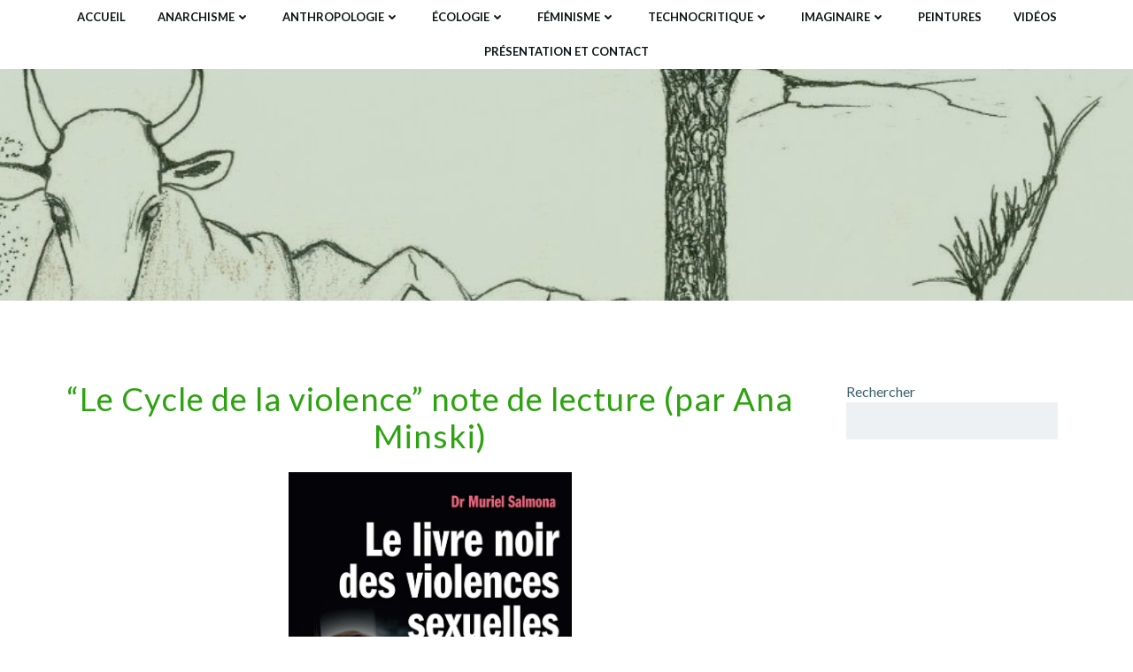

--- FILE ---
content_type: text/html; charset=UTF-8
request_url: https://lesruminants.com/2023/04/28/le-cycle-de-la-violence-muriel-salmona/
body_size: 32166
content:
<!DOCTYPE html>
<html lang="fr-FR">
<head>
    <meta charset="UTF-8">
    <meta name="viewport" content="width=device-width, initial-scale=1">
    <link rel="profile" href="http://gmpg.org/xfn/11">
    <title>&#8220;Le Cycle de la violence&#8221; note de lecture (par Ana Minski) &#8211; Les ruminants</title>
<meta name='robots' content='max-image-preview:large' />
	<style>img:is([sizes="auto" i], [sizes^="auto," i]) { contain-intrinsic-size: 3000px 1500px }</style>
	<link rel='dns-prefetch' href='//fonts.googleapis.com' />
<link href='//hb.wpmucdn.com' rel='preconnect' />
<link href='http://fonts.googleapis.com' rel='preconnect' />
<link href='//fonts.gstatic.com' crossorigin='' rel='preconnect' />
<link rel="alternate" type="application/rss+xml" title="Les ruminants &raquo; Flux" href="https://lesruminants.com/feed/" />
<link rel="alternate" type="application/rss+xml" title="Les ruminants &raquo; Flux des commentaires" href="https://lesruminants.com/comments/feed/" />
<link rel="alternate" type="application/rss+xml" title="Les ruminants &raquo; &#8220;Le Cycle de la violence&#8221; note de lecture (par Ana Minski) Flux des commentaires" href="https://lesruminants.com/2023/04/28/le-cycle-de-la-violence-muriel-salmona/feed/" />
<!-- CodeMilitant Search Engine Optimization (SEO) Social Networks 2.6.5 https://codemilitant.com/ -->
<meta name="description" content="Téléchargement de l&#039;article en PDF « Dans un contrat solennel avec moi-même, je m’étais juré que je ne serai jamais comme ces adultes-là, fiers d’une incohérence et d’une indécence que leur permettait leur position de pouvoir, et que je ne renoncerais pas à un monde de vérité, de droits et de" />
<meta name="keywords" content="cycle de la violence, féminisme, muriel salmona, note de lecture, notes de lecture, psychotraumatismes, pédocriminalité, violence masculine" />
<meta property="og:title" content="&quot;Le Cycle de la violence&quot; note de lecture (par Ana Minski)" />
<meta property="og:url" content="https://lesruminants.com/2023/04/28/le-cycle-de-la-violence-muriel-salmona/" />
<meta property="og:type" content="article" />
<meta property="og:determiner" content="a" />
<meta property="og:published:date" content="2023-04-28 18:14:41" />
<meta property="og:modified:date" content="2023-06-03 12:36:43" />
<meta property="og:author" content="Minski" />
<meta property="og:image:url" content="https://lesruminants.com/wp-content/uploads/2023/04/Le-livre-noir-des-violences-sexuelles-339752041.jpeg" />
<meta property="og:image:width" content="1400" />
<meta property="og:image:height" content="2168" />
<meta property="og:image:type" content="image/jpeg" />
<meta property="og:image:url" content="https://lesruminants.com/wp-content/uploads/" />
<meta property="og:image:width" content="1400" />
<meta property="og:image:height" content="2168" />
<meta property="og:image:type" content="image/jpeg" />
<script type="text/javascript">
/* <![CDATA[ */
window._wpemojiSettings = {"baseUrl":"https:\/\/s.w.org\/images\/core\/emoji\/15.0.3\/72x72\/","ext":".png","svgUrl":"https:\/\/s.w.org\/images\/core\/emoji\/15.0.3\/svg\/","svgExt":".svg","source":{"concatemoji":"https:\/\/lesruminants.com\/wp-includes\/js\/wp-emoji-release.min.js?ver=6.7.4"}};
/*! This file is auto-generated */
!function(i,n){var o,s,e;function c(e){try{var t={supportTests:e,timestamp:(new Date).valueOf()};sessionStorage.setItem(o,JSON.stringify(t))}catch(e){}}function p(e,t,n){e.clearRect(0,0,e.canvas.width,e.canvas.height),e.fillText(t,0,0);var t=new Uint32Array(e.getImageData(0,0,e.canvas.width,e.canvas.height).data),r=(e.clearRect(0,0,e.canvas.width,e.canvas.height),e.fillText(n,0,0),new Uint32Array(e.getImageData(0,0,e.canvas.width,e.canvas.height).data));return t.every(function(e,t){return e===r[t]})}function u(e,t,n){switch(t){case"flag":return n(e,"\ud83c\udff3\ufe0f\u200d\u26a7\ufe0f","\ud83c\udff3\ufe0f\u200b\u26a7\ufe0f")?!1:!n(e,"\ud83c\uddfa\ud83c\uddf3","\ud83c\uddfa\u200b\ud83c\uddf3")&&!n(e,"\ud83c\udff4\udb40\udc67\udb40\udc62\udb40\udc65\udb40\udc6e\udb40\udc67\udb40\udc7f","\ud83c\udff4\u200b\udb40\udc67\u200b\udb40\udc62\u200b\udb40\udc65\u200b\udb40\udc6e\u200b\udb40\udc67\u200b\udb40\udc7f");case"emoji":return!n(e,"\ud83d\udc26\u200d\u2b1b","\ud83d\udc26\u200b\u2b1b")}return!1}function f(e,t,n){var r="undefined"!=typeof WorkerGlobalScope&&self instanceof WorkerGlobalScope?new OffscreenCanvas(300,150):i.createElement("canvas"),a=r.getContext("2d",{willReadFrequently:!0}),o=(a.textBaseline="top",a.font="600 32px Arial",{});return e.forEach(function(e){o[e]=t(a,e,n)}),o}function t(e){var t=i.createElement("script");t.src=e,t.defer=!0,i.head.appendChild(t)}"undefined"!=typeof Promise&&(o="wpEmojiSettingsSupports",s=["flag","emoji"],n.supports={everything:!0,everythingExceptFlag:!0},e=new Promise(function(e){i.addEventListener("DOMContentLoaded",e,{once:!0})}),new Promise(function(t){var n=function(){try{var e=JSON.parse(sessionStorage.getItem(o));if("object"==typeof e&&"number"==typeof e.timestamp&&(new Date).valueOf()<e.timestamp+604800&&"object"==typeof e.supportTests)return e.supportTests}catch(e){}return null}();if(!n){if("undefined"!=typeof Worker&&"undefined"!=typeof OffscreenCanvas&&"undefined"!=typeof URL&&URL.createObjectURL&&"undefined"!=typeof Blob)try{var e="postMessage("+f.toString()+"("+[JSON.stringify(s),u.toString(),p.toString()].join(",")+"));",r=new Blob([e],{type:"text/javascript"}),a=new Worker(URL.createObjectURL(r),{name:"wpTestEmojiSupports"});return void(a.onmessage=function(e){c(n=e.data),a.terminate(),t(n)})}catch(e){}c(n=f(s,u,p))}t(n)}).then(function(e){for(var t in e)n.supports[t]=e[t],n.supports.everything=n.supports.everything&&n.supports[t],"flag"!==t&&(n.supports.everythingExceptFlag=n.supports.everythingExceptFlag&&n.supports[t]);n.supports.everythingExceptFlag=n.supports.everythingExceptFlag&&!n.supports.flag,n.DOMReady=!1,n.readyCallback=function(){n.DOMReady=!0}}).then(function(){return e}).then(function(){var e;n.supports.everything||(n.readyCallback(),(e=n.source||{}).concatemoji?t(e.concatemoji):e.wpemoji&&e.twemoji&&(t(e.twemoji),t(e.wpemoji)))}))}((window,document),window._wpemojiSettings);
/* ]]> */
</script>
<link rel='stylesheet' id='mci-footnotes-jquery-tooltips-pagelayout-none-css' href='https://lesruminants.com/wp-content/plugins/footnotes/css/footnotes-jqttbrpl0.min.css?ver=2.7.3' type='text/css' media='all' />
<link rel='stylesheet' id='extend-builder-css-css' href='https://lesruminants.com/wp-content/plugins/colibri-page-builder/extend-builder/assets/static/css/theme.css?ver=1.0.357' type='text/css' media='all' />
<style id='extend-builder-css-inline-css' type='text/css'>
/* page css */
/* part css : theme-shapes */
.colibri-shape-circles {
background-image:url('https://lesruminants.com/wp-content/themes/colibri-wp/resources/images/header-shapes/circles.png')
}
.colibri-shape-10degree-stripes {
background-image:url('https://lesruminants.com/wp-content/themes/colibri-wp/resources/images/header-shapes/10degree-stripes.png')
}
.colibri-shape-rounded-squares-blue {
background-image:url('https://lesruminants.com/wp-content/themes/colibri-wp/resources/images/header-shapes/rounded-squares-blue.png')
}
.colibri-shape-many-rounded-squares-blue {
background-image:url('https://lesruminants.com/wp-content/themes/colibri-wp/resources/images/header-shapes/many-rounded-squares-blue.png')
}
.colibri-shape-two-circles {
background-image:url('https://lesruminants.com/wp-content/themes/colibri-wp/resources/images/header-shapes/two-circles.png')
}
.colibri-shape-circles-2 {
background-image:url('https://lesruminants.com/wp-content/themes/colibri-wp/resources/images/header-shapes/circles-2.png')
}
.colibri-shape-circles-3 {
background-image:url('https://lesruminants.com/wp-content/themes/colibri-wp/resources/images/header-shapes/circles-3.png')
}
.colibri-shape-circles-gradient {
background-image:url('https://lesruminants.com/wp-content/themes/colibri-wp/resources/images/header-shapes/circles-gradient.png')
}
.colibri-shape-circles-white-gradient {
background-image:url('https://lesruminants.com/wp-content/themes/colibri-wp/resources/images/header-shapes/circles-white-gradient.png')
}
.colibri-shape-waves {
background-image:url('https://lesruminants.com/wp-content/themes/colibri-wp/resources/images/header-shapes/waves.png')
}
.colibri-shape-waves-inverted {
background-image:url('https://lesruminants.com/wp-content/themes/colibri-wp/resources/images/header-shapes/waves-inverted.png')
}
.colibri-shape-dots {
background-image:url('https://lesruminants.com/wp-content/themes/colibri-wp/resources/images/header-shapes/dots.png')
}
.colibri-shape-left-tilted-lines {
background-image:url('https://lesruminants.com/wp-content/themes/colibri-wp/resources/images/header-shapes/left-tilted-lines.png')
}
.colibri-shape-right-tilted-lines {
background-image:url('https://lesruminants.com/wp-content/themes/colibri-wp/resources/images/header-shapes/right-tilted-lines.png')
}
.colibri-shape-right-tilted-strips {
background-image:url('https://lesruminants.com/wp-content/themes/colibri-wp/resources/images/header-shapes/right-tilted-strips.png')
}
/* part css : theme */

.h-y-container > *:not(:last-child), .h-x-container-inner > * {
  margin-bottom: 20px;
}
.h-x-container-inner, .h-column__content > .h-x-container > *:last-child {
  margin-bottom: -20px;
}
.h-x-container-inner > * {
  padding-left: 10px;
  padding-right: 10px;
}
.h-x-container-inner {
  margin-left: -10px;
  margin-right: -10px;
}
[class*=style-], [class*=local-style-], .h-global-transition, .h-global-transition-all, .h-global-transition-all * {
  transition-duration: 0.5s;
}
.wp-block-button .wp-block-button__link:not(.has-background),.wp-block-file .wp-block-file__button {
  background-color: rgb(75, 174, 243);
  background-image: none;
}
.wp-block-button .wp-block-button__link:not(.has-background):hover,.wp-block-button .wp-block-button__link:not(.has-background):focus,.wp-block-button .wp-block-button__link:not(.has-background):active,.wp-block-file .wp-block-file__button:hover,.wp-block-file .wp-block-file__button:focus,.wp-block-file .wp-block-file__button:active {
  background-color: rgb(49, 113, 158);
  background-image: none;
}
.wp-block-button.is-style-outline .wp-block-button__link:not(.has-background) {
  color: rgb(75, 174, 243);
  background-color: transparent;
  background-image: none;
  border-top-width: 2px;
  border-top-color: rgb(75, 174, 243);
  border-top-style: solid;
  border-right-width: 2px;
  border-right-color: rgb(75, 174, 243);
  border-right-style: solid;
  border-bottom-width: 2px;
  border-bottom-color: rgb(75, 174, 243);
  border-bottom-style: solid;
  border-left-width: 2px;
  border-left-color: rgb(75, 174, 243);
  border-left-style: solid;
}
.wp-block-button.is-style-outline .wp-block-button__link:not(.has-background):hover,.wp-block-button.is-style-outline .wp-block-button__link:not(.has-background):focus,.wp-block-button.is-style-outline .wp-block-button__link:not(.has-background):active {
  color: #fff;
  background-color: rgb(75, 174, 243);
  background-image: none;
}
.has-background-color,*[class^="wp-block-"].is-style-solid-color {
  background-color: rgb(75, 174, 243);
  background-image: none;
}
.has-colibri-color-1-background-color {
  background-color: rgb(75, 174, 243);
  background-image: none;
}
.wp-block-button .wp-block-button__link.has-colibri-color-1-background-color {
  background-color: rgb(75, 174, 243);
  background-image: none;
}
.wp-block-button .wp-block-button__link.has-colibri-color-1-background-color:hover,.wp-block-button .wp-block-button__link.has-colibri-color-1-background-color:focus,.wp-block-button .wp-block-button__link.has-colibri-color-1-background-color:active {
  background-color: rgb(49, 113, 158);
  background-image: none;
}
.wp-block-button.is-style-outline .wp-block-button__link.has-colibri-color-1-background-color {
  color: rgb(75, 174, 243);
  background-color: transparent;
  background-image: none;
  border-top-width: 2px;
  border-top-color: rgb(75, 174, 243);
  border-top-style: solid;
  border-right-width: 2px;
  border-right-color: rgb(75, 174, 243);
  border-right-style: solid;
  border-bottom-width: 2px;
  border-bottom-color: rgb(75, 174, 243);
  border-bottom-style: solid;
  border-left-width: 2px;
  border-left-color: rgb(75, 174, 243);
  border-left-style: solid;
}
.wp-block-button.is-style-outline .wp-block-button__link.has-colibri-color-1-background-color:hover,.wp-block-button.is-style-outline .wp-block-button__link.has-colibri-color-1-background-color:focus,.wp-block-button.is-style-outline .wp-block-button__link.has-colibri-color-1-background-color:active {
  color: #fff;
  background-color: rgb(75, 174, 243);
  background-image: none;
}
*[class^="wp-block-"].has-colibri-color-1-background-color,*[class^="wp-block-"] .has-colibri-color-1-background-color,*[class^="wp-block-"].is-style-solid-color.has-colibri-color-1-color,*[class^="wp-block-"].is-style-solid-color blockquote.has-colibri-color-1-color,*[class^="wp-block-"].is-style-solid-color blockquote.has-colibri-color-1-color p {
  background-color: rgb(75, 174, 243);
  background-image: none;
}
.has-colibri-color-1-color {
  color: rgb(75, 174, 243);
}
.has-colibri-color-2-background-color {
  background-color: rgb(255, 118, 67);
  background-image: none;
}
.wp-block-button .wp-block-button__link.has-colibri-color-2-background-color {
  background-color: rgb(255, 118, 67);
  background-image: none;
}
.wp-block-button .wp-block-button__link.has-colibri-color-2-background-color:hover,.wp-block-button .wp-block-button__link.has-colibri-color-2-background-color:focus,.wp-block-button .wp-block-button__link.has-colibri-color-2-background-color:active {
  background-color: rgb(170, 79, 45);
  background-image: none;
}
.wp-block-button.is-style-outline .wp-block-button__link.has-colibri-color-2-background-color {
  color: rgb(255, 118, 67);
  background-color: transparent;
  background-image: none;
  border-top-width: 2px;
  border-top-color: rgb(255, 118, 67);
  border-top-style: solid;
  border-right-width: 2px;
  border-right-color: rgb(255, 118, 67);
  border-right-style: solid;
  border-bottom-width: 2px;
  border-bottom-color: rgb(255, 118, 67);
  border-bottom-style: solid;
  border-left-width: 2px;
  border-left-color: rgb(255, 118, 67);
  border-left-style: solid;
}
.wp-block-button.is-style-outline .wp-block-button__link.has-colibri-color-2-background-color:hover,.wp-block-button.is-style-outline .wp-block-button__link.has-colibri-color-2-background-color:focus,.wp-block-button.is-style-outline .wp-block-button__link.has-colibri-color-2-background-color:active {
  color: #fff;
  background-color: rgb(255, 118, 67);
  background-image: none;
}
*[class^="wp-block-"].has-colibri-color-2-background-color,*[class^="wp-block-"] .has-colibri-color-2-background-color,*[class^="wp-block-"].is-style-solid-color.has-colibri-color-2-color,*[class^="wp-block-"].is-style-solid-color blockquote.has-colibri-color-2-color,*[class^="wp-block-"].is-style-solid-color blockquote.has-colibri-color-2-color p {
  background-color: rgb(255, 118, 67);
  background-image: none;
}
.has-colibri-color-2-color {
  color: rgb(255, 118, 67);
}
.has-colibri-color-3-background-color {
  background-color: rgb(255, 207, 67);
  background-image: none;
}
.wp-block-button .wp-block-button__link.has-colibri-color-3-background-color {
  background-color: rgb(255, 207, 67);
  background-image: none;
}
.wp-block-button .wp-block-button__link.has-colibri-color-3-background-color:hover,.wp-block-button .wp-block-button__link.has-colibri-color-3-background-color:focus,.wp-block-button .wp-block-button__link.has-colibri-color-3-background-color:active {
  background-color: rgb(170, 138, 45);
  background-image: none;
}
.wp-block-button.is-style-outline .wp-block-button__link.has-colibri-color-3-background-color {
  color: rgb(255, 207, 67);
  background-color: transparent;
  background-image: none;
  border-top-width: 2px;
  border-top-color: rgb(255, 207, 67);
  border-top-style: solid;
  border-right-width: 2px;
  border-right-color: rgb(255, 207, 67);
  border-right-style: solid;
  border-bottom-width: 2px;
  border-bottom-color: rgb(255, 207, 67);
  border-bottom-style: solid;
  border-left-width: 2px;
  border-left-color: rgb(255, 207, 67);
  border-left-style: solid;
}
.wp-block-button.is-style-outline .wp-block-button__link.has-colibri-color-3-background-color:hover,.wp-block-button.is-style-outline .wp-block-button__link.has-colibri-color-3-background-color:focus,.wp-block-button.is-style-outline .wp-block-button__link.has-colibri-color-3-background-color:active {
  color: #fff;
  background-color: rgb(255, 207, 67);
  background-image: none;
}
*[class^="wp-block-"].has-colibri-color-3-background-color,*[class^="wp-block-"] .has-colibri-color-3-background-color,*[class^="wp-block-"].is-style-solid-color.has-colibri-color-3-color,*[class^="wp-block-"].is-style-solid-color blockquote.has-colibri-color-3-color,*[class^="wp-block-"].is-style-solid-color blockquote.has-colibri-color-3-color p {
  background-color: rgb(255, 207, 67);
  background-image: none;
}
.has-colibri-color-3-color {
  color: rgb(255, 207, 67);
}
.has-colibri-color-4-background-color {
  background-color: #6632ff;
  background-image: none;
}
.wp-block-button .wp-block-button__link.has-colibri-color-4-background-color {
  background-color: #6632ff;
  background-image: none;
}
.wp-block-button .wp-block-button__link.has-colibri-color-4-background-color:hover,.wp-block-button .wp-block-button__link.has-colibri-color-4-background-color:focus,.wp-block-button .wp-block-button__link.has-colibri-color-4-background-color:active {
  background-color: rgb(68, 33, 170);
  background-image: none;
}
.wp-block-button.is-style-outline .wp-block-button__link.has-colibri-color-4-background-color {
  color: #6632ff;
  background-color: transparent;
  background-image: none;
  border-top-width: 2px;
  border-top-color: #6632ff;
  border-top-style: solid;
  border-right-width: 2px;
  border-right-color: #6632ff;
  border-right-style: solid;
  border-bottom-width: 2px;
  border-bottom-color: #6632ff;
  border-bottom-style: solid;
  border-left-width: 2px;
  border-left-color: #6632ff;
  border-left-style: solid;
}
.wp-block-button.is-style-outline .wp-block-button__link.has-colibri-color-4-background-color:hover,.wp-block-button.is-style-outline .wp-block-button__link.has-colibri-color-4-background-color:focus,.wp-block-button.is-style-outline .wp-block-button__link.has-colibri-color-4-background-color:active {
  color: #fff;
  background-color: #6632ff;
  background-image: none;
}
*[class^="wp-block-"].has-colibri-color-4-background-color,*[class^="wp-block-"] .has-colibri-color-4-background-color,*[class^="wp-block-"].is-style-solid-color.has-colibri-color-4-color,*[class^="wp-block-"].is-style-solid-color blockquote.has-colibri-color-4-color,*[class^="wp-block-"].is-style-solid-color blockquote.has-colibri-color-4-color p {
  background-color: #6632ff;
  background-image: none;
}
.has-colibri-color-4-color {
  color: #6632ff;
}
.has-colibri-color-5-background-color {
  background-color: #FFFFFF;
  background-image: none;
}
.wp-block-button .wp-block-button__link.has-colibri-color-5-background-color {
  background-color: #FFFFFF;
  background-image: none;
}
.wp-block-button .wp-block-button__link.has-colibri-color-5-background-color:hover,.wp-block-button .wp-block-button__link.has-colibri-color-5-background-color:focus,.wp-block-button .wp-block-button__link.has-colibri-color-5-background-color:active {
  background-color: rgb(102, 102, 102);
  background-image: none;
}
.wp-block-button.is-style-outline .wp-block-button__link.has-colibri-color-5-background-color {
  color: #FFFFFF;
  background-color: transparent;
  background-image: none;
  border-top-width: 2px;
  border-top-color: #FFFFFF;
  border-top-style: solid;
  border-right-width: 2px;
  border-right-color: #FFFFFF;
  border-right-style: solid;
  border-bottom-width: 2px;
  border-bottom-color: #FFFFFF;
  border-bottom-style: solid;
  border-left-width: 2px;
  border-left-color: #FFFFFF;
  border-left-style: solid;
}
.wp-block-button.is-style-outline .wp-block-button__link.has-colibri-color-5-background-color:hover,.wp-block-button.is-style-outline .wp-block-button__link.has-colibri-color-5-background-color:focus,.wp-block-button.is-style-outline .wp-block-button__link.has-colibri-color-5-background-color:active {
  color: #fff;
  background-color: #FFFFFF;
  background-image: none;
}
*[class^="wp-block-"].has-colibri-color-5-background-color,*[class^="wp-block-"] .has-colibri-color-5-background-color,*[class^="wp-block-"].is-style-solid-color.has-colibri-color-5-color,*[class^="wp-block-"].is-style-solid-color blockquote.has-colibri-color-5-color,*[class^="wp-block-"].is-style-solid-color blockquote.has-colibri-color-5-color p {
  background-color: #FFFFFF;
  background-image: none;
}
.has-colibri-color-5-color {
  color: #FFFFFF;
}
.has-colibri-color-6-background-color {
  background-color: rgb(12, 20, 22);
  background-image: none;
}
.wp-block-button .wp-block-button__link.has-colibri-color-6-background-color {
  background-color: rgb(12, 20, 22);
  background-image: none;
}
.wp-block-button .wp-block-button__link.has-colibri-color-6-background-color:hover,.wp-block-button .wp-block-button__link.has-colibri-color-6-background-color:focus,.wp-block-button .wp-block-button__link.has-colibri-color-6-background-color:active {
  background-color: rgb(12, 20, 22);
  background-image: none;
}
.wp-block-button.is-style-outline .wp-block-button__link.has-colibri-color-6-background-color {
  color: rgb(12, 20, 22);
  background-color: transparent;
  background-image: none;
  border-top-width: 2px;
  border-top-color: rgb(12, 20, 22);
  border-top-style: solid;
  border-right-width: 2px;
  border-right-color: rgb(12, 20, 22);
  border-right-style: solid;
  border-bottom-width: 2px;
  border-bottom-color: rgb(12, 20, 22);
  border-bottom-style: solid;
  border-left-width: 2px;
  border-left-color: rgb(12, 20, 22);
  border-left-style: solid;
}
.wp-block-button.is-style-outline .wp-block-button__link.has-colibri-color-6-background-color:hover,.wp-block-button.is-style-outline .wp-block-button__link.has-colibri-color-6-background-color:focus,.wp-block-button.is-style-outline .wp-block-button__link.has-colibri-color-6-background-color:active {
  color: #fff;
  background-color: rgb(12, 20, 22);
  background-image: none;
}
*[class^="wp-block-"].has-colibri-color-6-background-color,*[class^="wp-block-"] .has-colibri-color-6-background-color,*[class^="wp-block-"].is-style-solid-color.has-colibri-color-6-color,*[class^="wp-block-"].is-style-solid-color blockquote.has-colibri-color-6-color,*[class^="wp-block-"].is-style-solid-color blockquote.has-colibri-color-6-color p {
  background-color: rgb(12, 20, 22);
  background-image: none;
}
.has-colibri-color-6-color {
  color: rgb(12, 20, 22);
}
#colibri .woocommerce-store-notice,#colibri.woocommerce .content .h-section input[type=submit],#colibri.woocommerce-page  .content .h-section  input[type=button],#colibri.woocommerce .content .h-section  input[type=button],#colibri.woocommerce-page  .content .h-section .button,#colibri.woocommerce .content .h-section .button,#colibri.woocommerce-page  .content .h-section  a.button,#colibri.woocommerce .content .h-section  a.button,#colibri.woocommerce-page  .content .h-section button.button,#colibri.woocommerce .content .h-section button.button,#colibri.woocommerce-page  .content .h-section input.button,#colibri.woocommerce .content .h-section input.button,#colibri.woocommerce-page  .content .h-section input#submit,#colibri.woocommerce .content .h-section input#submit,#colibri.woocommerce-page  .content .h-section a.added_to_cart,#colibri.woocommerce .content .h-section a.added_to_cart,#colibri.woocommerce-page  .content .h-section .ui-slider-range,#colibri.woocommerce .content .h-section .ui-slider-range,#colibri.woocommerce-page  .content .h-section .ui-slider-handle,#colibri.woocommerce .content .h-section .ui-slider-handle,#colibri.woocommerce-page  .content .h-section .wc-block-cart__submit-button,#colibri.woocommerce .content .h-section .wc-block-cart__submit-button,#colibri.woocommerce-page  .content .h-section .wc-block-components-checkout-place-order-button,#colibri.woocommerce .content .h-section .wc-block-components-checkout-place-order-button {
  background-color: rgb(75, 174, 243);
  background-image: none;
  border-top-width: 0px;
  border-top-color: rgb(75, 174, 243);
  border-top-style: solid;
  border-right-width: 0px;
  border-right-color: rgb(75, 174, 243);
  border-right-style: solid;
  border-bottom-width: 0px;
  border-bottom-color: rgb(75, 174, 243);
  border-bottom-style: solid;
  border-left-width: 0px;
  border-left-color: rgb(75, 174, 243);
  border-left-style: solid;
}
#colibri .woocommerce-store-notice:hover,#colibri .woocommerce-store-notice:focus,#colibri .woocommerce-store-notice:active,#colibri.woocommerce .content .h-section input[type=submit]:hover,#colibri.woocommerce .content .h-section input[type=submit]:focus,#colibri.woocommerce .content .h-section input[type=submit]:active,#colibri.woocommerce-page  .content .h-section  input[type=button]:hover,#colibri.woocommerce-page  .content .h-section  input[type=button]:focus,#colibri.woocommerce-page  .content .h-section  input[type=button]:active,#colibri.woocommerce .content .h-section  input[type=button]:hover,#colibri.woocommerce .content .h-section  input[type=button]:focus,#colibri.woocommerce .content .h-section  input[type=button]:active,#colibri.woocommerce-page  .content .h-section .button:hover,#colibri.woocommerce-page  .content .h-section .button:focus,#colibri.woocommerce-page  .content .h-section .button:active,#colibri.woocommerce .content .h-section .button:hover,#colibri.woocommerce .content .h-section .button:focus,#colibri.woocommerce .content .h-section .button:active,#colibri.woocommerce-page  .content .h-section  a.button:hover,#colibri.woocommerce-page  .content .h-section  a.button:focus,#colibri.woocommerce-page  .content .h-section  a.button:active,#colibri.woocommerce .content .h-section  a.button:hover,#colibri.woocommerce .content .h-section  a.button:focus,#colibri.woocommerce .content .h-section  a.button:active,#colibri.woocommerce-page  .content .h-section button.button:hover,#colibri.woocommerce-page  .content .h-section button.button:focus,#colibri.woocommerce-page  .content .h-section button.button:active,#colibri.woocommerce .content .h-section button.button:hover,#colibri.woocommerce .content .h-section button.button:focus,#colibri.woocommerce .content .h-section button.button:active,#colibri.woocommerce-page  .content .h-section input.button:hover,#colibri.woocommerce-page  .content .h-section input.button:focus,#colibri.woocommerce-page  .content .h-section input.button:active,#colibri.woocommerce .content .h-section input.button:hover,#colibri.woocommerce .content .h-section input.button:focus,#colibri.woocommerce .content .h-section input.button:active,#colibri.woocommerce-page  .content .h-section input#submit:hover,#colibri.woocommerce-page  .content .h-section input#submit:focus,#colibri.woocommerce-page  .content .h-section input#submit:active,#colibri.woocommerce .content .h-section input#submit:hover,#colibri.woocommerce .content .h-section input#submit:focus,#colibri.woocommerce .content .h-section input#submit:active,#colibri.woocommerce-page  .content .h-section a.added_to_cart:hover,#colibri.woocommerce-page  .content .h-section a.added_to_cart:focus,#colibri.woocommerce-page  .content .h-section a.added_to_cart:active,#colibri.woocommerce .content .h-section a.added_to_cart:hover,#colibri.woocommerce .content .h-section a.added_to_cart:focus,#colibri.woocommerce .content .h-section a.added_to_cart:active,#colibri.woocommerce-page  .content .h-section .ui-slider-range:hover,#colibri.woocommerce-page  .content .h-section .ui-slider-range:focus,#colibri.woocommerce-page  .content .h-section .ui-slider-range:active,#colibri.woocommerce .content .h-section .ui-slider-range:hover,#colibri.woocommerce .content .h-section .ui-slider-range:focus,#colibri.woocommerce .content .h-section .ui-slider-range:active,#colibri.woocommerce-page  .content .h-section .ui-slider-handle:hover,#colibri.woocommerce-page  .content .h-section .ui-slider-handle:focus,#colibri.woocommerce-page  .content .h-section .ui-slider-handle:active,#colibri.woocommerce .content .h-section .ui-slider-handle:hover,#colibri.woocommerce .content .h-section .ui-slider-handle:focus,#colibri.woocommerce .content .h-section .ui-slider-handle:active,#colibri.woocommerce-page  .content .h-section .wc-block-cart__submit-button:hover,#colibri.woocommerce-page  .content .h-section .wc-block-cart__submit-button:focus,#colibri.woocommerce-page  .content .h-section .wc-block-cart__submit-button:active,#colibri.woocommerce .content .h-section .wc-block-cart__submit-button:hover,#colibri.woocommerce .content .h-section .wc-block-cart__submit-button:focus,#colibri.woocommerce .content .h-section .wc-block-cart__submit-button:active,#colibri.woocommerce-page  .content .h-section .wc-block-components-checkout-place-order-button:hover,#colibri.woocommerce-page  .content .h-section .wc-block-components-checkout-place-order-button:focus,#colibri.woocommerce-page  .content .h-section .wc-block-components-checkout-place-order-button:active,#colibri.woocommerce .content .h-section .wc-block-components-checkout-place-order-button:hover,#colibri.woocommerce .content .h-section .wc-block-components-checkout-place-order-button:focus,#colibri.woocommerce .content .h-section .wc-block-components-checkout-place-order-button:active {
  background-color: rgb(49, 113, 158);
  background-image: none;
  border-top-width: 0px;
  border-top-color: rgb(49, 113, 158);
  border-top-style: solid;
  border-right-width: 0px;
  border-right-color: rgb(49, 113, 158);
  border-right-style: solid;
  border-bottom-width: 0px;
  border-bottom-color: rgb(49, 113, 158);
  border-bottom-style: solid;
  border-left-width: 0px;
  border-left-color: rgb(49, 113, 158);
  border-left-style: solid;
}
#colibri.woocommerce-page  .content .h-section .star-rating::before,#colibri.woocommerce .content .h-section .star-rating::before,#colibri.woocommerce-page  .content .h-section .star-rating span::before,#colibri.woocommerce .content .h-section .star-rating span::before {
  color: rgb(75, 174, 243);
}
#colibri.woocommerce-page  .content .h-section .price,#colibri.woocommerce .content .h-section .price {
  color: rgb(75, 174, 243);
}
#colibri.woocommerce-page  .content .h-section .price del,#colibri.woocommerce .content .h-section .price del {
  color: rgb(156, 207, 243);
}
#colibri.woocommerce-page  .content .h-section .onsale,#colibri.woocommerce .content .h-section .onsale {
  background-color: rgb(75, 174, 243);
  background-image: none;
}
#colibri.woocommerce-page  .content .h-section .onsale:hover,#colibri.woocommerce-page  .content .h-section .onsale:focus,#colibri.woocommerce-page  .content .h-section .onsale:active,#colibri.woocommerce .content .h-section .onsale:hover,#colibri.woocommerce .content .h-section .onsale:focus,#colibri.woocommerce .content .h-section .onsale:active {
  background-color: rgb(49, 113, 158);
  background-image: none;
}
#colibri.woocommerce ul.products li.product h2:hover {
  color: rgb(75, 174, 243);
}
#colibri.woocommerce-page  .content .h-section .woocommerce-pagination .page-numbers.current,#colibri.woocommerce .content .h-section .woocommerce-pagination .page-numbers.current,#colibri.woocommerce-page  .content .h-section .woocommerce-pagination a.page-numbers:hover,#colibri.woocommerce .content .h-section .woocommerce-pagination a.page-numbers:hover {
  background-color: rgb(75, 174, 243);
  background-image: none;
}
#colibri.woocommerce-page  .content .h-section .comment-form-rating .stars a,#colibri.woocommerce .content .h-section .comment-form-rating .stars a {
  color: rgb(75, 174, 243);
}
.h-section-global-spacing {
  padding-top: 90px;
  padding-bottom: 90px;
}
#colibri .colibri-language-switcher {
  background-color: white;
  background-image: none;
  top: 80px;
  border-top-width: 0px;
  border-top-style: none;
  border-top-left-radius: 4px;
  border-top-right-radius: 0px;
  border-right-width: 0px;
  border-right-style: none;
  border-bottom-width: 0px;
  border-bottom-style: none;
  border-bottom-left-radius: 4px;
  border-bottom-right-radius: 0px;
  border-left-width: 0px;
  border-left-style: none;
}
#colibri .colibri-language-switcher .lang-item {
  padding-top: 14px;
  padding-right: 18px;
  padding-bottom: 14px;
  padding-left: 18px;
}
body {
  font-family: Lato;
  font-weight: 400;
  font-size: 16px;
  line-height: 1.6;
  color: rgb(58, 97, 107);
}
body a {
  font-family: Lato;
  font-weight: 400;
  text-decoration: none;
  font-size: 1em;
  line-height: 1.5;
  color: rgb(255, 118, 67);
}
body a:hover {
  color: rgb(255, 118, 67);
}
body p {
  margin-bottom: 16px;
  font-family: Lato;
  font-weight: 400;
  font-size: 16px;
  line-height: 1.6;
  color: rgb(58, 97, 107);
}
body .h-lead p {
  margin-bottom: 16px;
  font-family: Lato;
  font-weight: 300;
  font-size: 1.25em;
  line-height: 1.5;
  color: rgb(19, 21, 22);
}
body blockquote p {
  margin-bottom: 16px;
  font-family: Lato;
  font-weight: 400;
  font-size: 16px;
  line-height: 1.6;
  color: rgb(58, 97, 107);
}
body h1 {
  margin-bottom: 16px;
  font-family: Lato;
  font-weight: 300;
  font-size: 3.375em;
  line-height: 1.26;
  color: rgb(12, 20, 22);
}
body h2 {
  margin-bottom: 16px;
  font-family: Lato;
  font-weight: 400;
  font-size: 2.625em;
  line-height: 1.143;
  color: rgb(12, 20, 22);
}
body h3 {
  margin-bottom: 16px;
  font-family: Lato;
  font-weight: 300;
  font-size: 2.25em;
  line-height: 1.25;
  color: rgb(12, 20, 22);
}
body h4 {
  margin-bottom: 16px;
  font-family: Lato;
  font-weight: 400;
  font-size: 1.25em;
  line-height: 1.6;
  color: rgb(12, 20, 22);
}
body h5 {
  margin-bottom: 16px;
  font-family: Lato;
  font-weight: 700;
  font-size: 0.9em;
  line-height: 1.55;
  color: rgb(12, 20, 22);
  text-transform: uppercase;
  letter-spacing: 1px;
}
body h6 {
  margin-bottom: 16px;
  font-family: Lato;
  font-weight: 700;
  font-size: 1em;
  line-height: 1.6;
  color: rgb(58, 97, 107);
  text-transform: uppercase;
}
 .content.colibri-main-content-single .main-section,.content.colibri-main-content-archive .main-section {
  padding-top: 90px;
  padding-bottom: 90px;
}
 .content.colibri-main-content-single .main-section .colibri-sidebar.blog-sidebar-right,.content.colibri-main-content-archive .main-section .colibri-sidebar.blog-sidebar-right {
  width: 25% ;
  flex: 0 0 auto;
  -ms-flex: 0 0 auto;
  max-width: 25%;
}


@media (min-width: 768px) and (max-width: 1023px){
.h-section-global-spacing {
  padding-top: 60px;
  padding-bottom: 60px;
}
 .content.colibri-main-content-single .main-section .colibri-sidebar.blog-sidebar-right,.content.colibri-main-content-archive .main-section .colibri-sidebar.blog-sidebar-right {
  width: 33.33% ;
  flex: 0 0 auto;
  -ms-flex: 0 0 auto;
  max-width: 33.33%;
}
body h2 {
  font-size: 2.5em;
}
body h3 {
  font-size: 2em;
}

}

@media (max-width: 767px){
.h-section-global-spacing {
  padding-top: 30px;
  padding-bottom: 30px;
}
 .content.colibri-main-content-single .main-section .colibri-sidebar.blog-sidebar-right,.content.colibri-main-content-archive .main-section .colibri-sidebar.blog-sidebar-right {
  width: 100% ;
  flex: 0 0 auto;
  -ms-flex: 0 0 auto;
  max-width: 100%;
}
body h2 {
  font-size: 2.5em;
}
body h3 {
  font-size: 2em;
}

}
/* part css : page */
#colibri .style-35 {
  animation-duration: 0.5s;
  background-color: #FFFFFF;
  background-image: none;
  padding-top: 0px;
  padding-bottom: 0px;
}
#colibri .h-navigation_sticky .style-35,#colibri .h-navigation_sticky.style-35 {
  background-color: #ffffff;
  background-image: none;
  padding-top: 0px;
  padding-bottom: 0px;
  box-shadow: 0px 0px 4px 0px rgba(0,0,0,0.5) ;
}
#colibri .style-41 {
  text-align: center;
  height: auto;
  min-height: unset;
}
#colibri .style-42 >  div > .colibri-menu-container > ul.colibri-menu li > ul  li > a > svg,#colibri .style-42 >  div > .colibri-menu-container > ul.colibri-menu li > ul  li > a >  .arrow-wrapper {
  color: rgb(255, 255, 255);
}
#colibri .style-42 >  div > .colibri-menu-container > ul.colibri-menu li > ul li.current_page_item > a > svg,#colibri .style-42 >  div > .colibri-menu-container > ul.colibri-menu li > ul > li.current_page_item:hover > a > svg,#colibri .style-42 >  div > .colibri-menu-container > ul.colibri-menu li > ul li.current_page_item > a > .arrow-wrapper,#colibri .style-42 >  div > .colibri-menu-container > ul.colibri-menu li > ul > li.current_page_item:hover > a > .arrow-wrapper {
  color: rgb(255, 255, 255);
}
#colibri .style-42 >  div > .colibri-menu-container > ul.colibri-menu  li > a > svg,#colibri .style-42 >  div > .colibri-menu-container > ul.colibri-menu  li > a >  .arrow-wrapper {
  padding-right: 5px;
  padding-left: 5px;
  color: rgb(12, 20, 22);
}
#colibri .style-42 >  div > .colibri-menu-container > ul.colibri-menu > li.hover  > a > svg,#colibri .style-42 >  div > .colibri-menu-container > ul.colibri-menu > li.hover  > a > .arrow-wrapper {
  color: rgb(75, 174, 243);
}
#colibri .style-42 >  div > .colibri-menu-container > ul.colibri-menu > li:hover  > a > svg,#colibri .style-42 >  div > .colibri-menu-container > ul.colibri-menu > li.hover  > a > svg,#colibri .style-42 >  div > .colibri-menu-container > ul.colibri-menu > li:hover  > a > .arrow-wrapper,#colibri .style-42 >  div > .colibri-menu-container > ul.colibri-menu > li.hover  > a > .arrow-wrapper {
  color: rgb(75, 174, 243);
}
#colibri .style-42 >  div > .colibri-menu-container > ul.colibri-menu li.current_page_item > a > svg,#colibri .style-42 >  div > .colibri-menu-container > ul.colibri-menu > li.current_page_item:hover > a > svg,#colibri .style-42 >  div > .colibri-menu-container > ul.colibri-menu li.current_page_item > a > .arrow-wrapper,#colibri .style-42 >  div > .colibri-menu-container > ul.colibri-menu > li.current_page_item:hover > a > .arrow-wrapper {
  padding-right: 5px;
  padding-left: 5px;
  color: rgb(75, 174, 243);
}
#colibri .style-42 >  div > .colibri-menu-container > ul.colibri-menu > li > ul::before {
  height: 0px;
  width: 100% ;
}
#colibri .style-42 >  div > .colibri-menu-container > ul.colibri-menu > li > ul {
  margin-top: 0px;
}
#colibri .style-42 >  div > .colibri-menu-container > ul.colibri-menu.solid-active-item > li::after,#colibri .style-42 
      ul.colibri-menu.solid-active-item > li::before {
  background-color: rgb(237, 241, 243);
  background-image: none;
  border-top-width: 0px;
  border-top-style: none;
  border-top-left-radius: 0%;
  border-top-right-radius: 0%;
  border-right-width: 0px;
  border-right-style: none;
  border-bottom-width: 0px;
  border-bottom-style: none;
  border-bottom-left-radius: 0%;
  border-bottom-right-radius: 0%;
  border-left-width: 0px;
  border-left-style: none;
}
#colibri .style-42 >  div > .colibri-menu-container > ul.colibri-menu.bordered-active-item > li::after,#colibri .style-42 
      ul.colibri-menu.bordered-active-item > li::before {
  background-color: rgb(75, 174, 243);
  background-image: none;
  height: 2px;
}
#colibri .style-42 >  div > .colibri-menu-container > ul.colibri-menu li > ul > li > a {
  font-family: Lato;
  font-size: 14px;
  color: rgb(19, 21, 22);
}
#colibri .style-42  >  div > .colibri-menu-container > ul.colibri-menu li > ul > li.hover  > a {
  color: rgb(255, 255, 255);
}
#colibri .style-42  >  div > .colibri-menu-container > ul.colibri-menu li > ul > li:hover > a,#colibri .style-42  >  div > .colibri-menu-container > ul.colibri-menu li > ul > li.hover  > a {
  color: rgb(255, 255, 255);
}
#colibri .style-42 >  div > .colibri-menu-container > ul.colibri-menu li > ul > li.current_page_item > a,#colibri .style-42  >  div > .colibri-menu-container > ul.colibri-menu li > ul > li.current_page_item > a:hover {
  font-family: Lato;
  font-size: 14px;
  color: rgb(255, 255, 255);
}
#colibri .style-42 >  div > .colibri-menu-container > ul.colibri-menu li > ul  li {
  padding-top: 10px;
  padding-right: 20px;
  padding-bottom: 10px;
  padding-left: 20px;
  border-top-width: 0px;
  border-top-style: none;
  border-right-width: 0px;
  border-right-style: none;
  border-bottom-width: 1px;
  border-bottom-color: rgba(128,128,128,.2);
  border-bottom-style: solid;
  border-left-width: 0px;
  border-left-style: none;
  background-color: rgb(255, 255, 255);
  background-image: none;
}
#colibri .style-42  >  div > .colibri-menu-container > ul.colibri-menu li > ul > li.hover {
  background-color: rgb(75, 174, 243);
}
#colibri .style-42  >  div > .colibri-menu-container > ul.colibri-menu li > ul > li:hover,#colibri .style-42  >  div > .colibri-menu-container > ul.colibri-menu li > ul > li.hover {
  background-color: rgb(75, 174, 243);
}
#colibri .style-42 >  div > .colibri-menu-container > ul.colibri-menu li > ul li.current_page_item,#colibri .style-42  >  div > .colibri-menu-container > ul.colibri-menu li > ul > li.current_page_item:hover {
  padding-top: 10px;
  padding-right: 20px;
  padding-bottom: 10px;
  padding-left: 20px;
  border-top-width: 0px;
  border-top-style: none;
  border-right-width: 0px;
  border-right-style: none;
  border-bottom-width: 1px;
  border-bottom-color: rgba(128,128,128,.2);
  border-bottom-style: solid;
  border-left-width: 0px;
  border-left-style: none;
  background-color: rgb(75, 174, 243);
  background-image: none;
}
#colibri .style-42 >  div > .colibri-menu-container > ul.colibri-menu li > ul {
  background-color: #ffffff;
  background-image: none;
  margin-right: 5px;
  margin-left: 5px;
  box-shadow: 0px 19px 38px 0px rgba(0, 0, 0, 0.16) ;
}
#colibri .style-42 >  div > .colibri-menu-container > ul.colibri-menu > li > a {
  font-family: Lato;
  font-weight: 700;
  text-transform: uppercase;
  font-size: 13px;
  line-height: 1.5em;
  letter-spacing: 0px;
  color: rgb(12, 20, 22);
}
#colibri .style-42  >  div > .colibri-menu-container > ul.colibri-menu > li.hover  > a {
  color: rgb(75, 174, 243);
}
#colibri .style-42  >  div > .colibri-menu-container > ul.colibri-menu > li:hover > a,#colibri .style-42  >  div > .colibri-menu-container > ul.colibri-menu > li.hover  > a {
  color: rgb(75, 174, 243);
}
#colibri .style-42  >  div > .colibri-menu-container > ul.colibri-menu > li.current_page_item > a,#colibri .style-42  >  div > .colibri-menu-container > ul.colibri-menu > li.current_page_item > a:hover {
  font-family: Lato;
  font-weight: 700;
  text-transform: uppercase;
  font-size: 13px;
  line-height: 1.5em;
  letter-spacing: 0px;
  color: rgb(75, 174, 243);
}
#colibri .style-42 >  div > .colibri-menu-container > ul.colibri-menu > li {
  margin-top: 0px;
  margin-right: 18px;
  margin-bottom: 0px;
  margin-left: 18px;
  padding-top: 10px;
  padding-right: 0px;
  padding-bottom: 10px;
  padding-left: 0px;
}
#colibri .style-42  >  div > .colibri-menu-container > ul.colibri-menu > li.hover {
  border-top-width: 0px;
  border-top-color: rgb(75, 174, 243);
  border-top-style: none;
  border-right-width: 0px;
  border-right-color: rgb(75, 174, 243);
  border-right-style: none;
  border-bottom-width: 0px;
  border-bottom-color: rgb(75, 174, 243);
  border-bottom-style: none;
  border-left-width: 0px;
  border-left-color: rgb(75, 174, 243);
  border-left-style: none;
}
#colibri .style-42  >  div > .colibri-menu-container > ul.colibri-menu > li:hover,#colibri .style-42  >  div > .colibri-menu-container > ul.colibri-menu > li.hover {
  border-top-width: 0px;
  border-top-color: rgb(75, 174, 243);
  border-top-style: none;
  border-right-width: 0px;
  border-right-color: rgb(75, 174, 243);
  border-right-style: none;
  border-bottom-width: 0px;
  border-bottom-color: rgb(75, 174, 243);
  border-bottom-style: none;
  border-left-width: 0px;
  border-left-color: rgb(75, 174, 243);
  border-left-style: none;
}
#colibri .style-42 >  div > .colibri-menu-container > ul.colibri-menu > li.current_page_item,#colibri .style-42  >  div > .colibri-menu-container > ul.colibri-menu > li.current_page_item:hover {
  margin-top: 0px;
  margin-right: 18px;
  margin-bottom: 0px;
  margin-left: 18px;
  padding-top: 10px;
  padding-right: 0px;
  padding-bottom: 10px;
  padding-left: 0px;
}
#colibri .style-42 >  div > .colibri-menu-container > ul.colibri-menu {
  justify-content: center;
}
#colibri .h-navigation_sticky .style-42 >  div > .colibri-menu-container > ul.colibri-menu.bordered-active-item > li::after,#colibri .h-navigation_sticky .style-42 
      ul.colibri-menu.bordered-active-item > li::before,#colibri .h-navigation_sticky.style-42 >  div > .colibri-menu-container > ul.colibri-menu.bordered-active-item > li::after,#colibri .h-navigation_sticky.style-42 
      ul.colibri-menu.bordered-active-item > li::before {
  background-color: rgb(75, 174, 243);
  background-image: none;
}
#colibri .h-navigation_sticky .style-42 >  div > .colibri-menu-container > ul.colibri-menu > li > a,#colibri .h-navigation_sticky.style-42 >  div > .colibri-menu-container > ul.colibri-menu > li > a {
  color: rgb(12, 20, 22);
}
#colibri .h-navigation_sticky .style-42  >  div > .colibri-menu-container > ul.colibri-menu > li.current_page_item > a,#colibri .h-navigation_sticky .style-42  >  div > .colibri-menu-container > ul.colibri-menu > li.current_page_item > a:hover,#colibri .h-navigation_sticky.style-42  >  div > .colibri-menu-container > ul.colibri-menu > li.current_page_item > a,#colibri .h-navigation_sticky.style-42  >  div > .colibri-menu-container > ul.colibri-menu > li.current_page_item > a:hover {
  color: rgb(12, 20, 22);
}
#colibri .style-43-offscreen {
  background-color: #222B34;
  background-image: none;
  width: 300px !important;
}
#colibri .style-43-offscreenOverlay {
  background-color: rgba(0,0,0,0.5);
  background-image: none;
}
#colibri .style-43  .h-hamburger-icon {
  background-color: rgba(0,0,0,0);
  background-image: none;
  border-top-width: 0px;
  border-top-color: black;
  border-top-style: solid;
  border-top-left-radius: 100%;
  border-top-right-radius: 100%;
  border-right-width: 0px;
  border-right-color: black;
  border-right-style: solid;
  border-bottom-width: 0px;
  border-bottom-color: black;
  border-bottom-style: solid;
  border-bottom-left-radius: 100%;
  border-bottom-right-radius: 100%;
  border-left-width: 0px;
  border-left-color: black;
  border-left-style: solid;
  fill: rgb(75, 174, 243);
  padding-top: 5px;
  padding-right: 5px;
  padding-bottom: 5px;
  padding-left: 5px;
  width: 24px;
  height: 24px;
}
#colibri .style-43  .h-hamburger-icon:hover {
  fill: rgb(49, 113, 158);
}
#colibri .style-43  .h-hamburger-icon:hover {
  fill: rgb(49, 113, 158);
}
#colibri .style-49 {
  text-align: center;
  height: auto;
  min-height: unset;
}
#colibri .style-50 >  div > .colibri-menu-container > ul.colibri-menu li > ul  li > a > svg,#colibri .style-50 >  div > .colibri-menu-container > ul.colibri-menu li > ul  li > a >  .arrow-wrapper {
  color: white;
  padding-right: 20px;
  padding-left: 20px;
}
#colibri .style-50 >  div > .colibri-menu-container > ul.colibri-menu li > ul > li.hover  > a > svg,#colibri .style-50 >  div > .colibri-menu-container > ul.colibri-menu li > ul > li.hover  > a > .arrow-wrapper {
  color: #FFFFFF;
}
#colibri .style-50 >  div > .colibri-menu-container > ul.colibri-menu li > ul > li:hover  > a > svg,#colibri .style-50 >  div > .colibri-menu-container > ul.colibri-menu li > ul > li.hover  > a > svg,#colibri .style-50 >  div > .colibri-menu-container > ul.colibri-menu li > ul > li:hover  > a > .arrow-wrapper,#colibri .style-50 >  div > .colibri-menu-container > ul.colibri-menu li > ul > li.hover  > a > .arrow-wrapper {
  color: #FFFFFF;
}
#colibri .style-50 >  div > .colibri-menu-container > ul.colibri-menu li > ul li.current_page_item > a > svg,#colibri .style-50 >  div > .colibri-menu-container > ul.colibri-menu li > ul > li.current_page_item:hover > a > svg,#colibri .style-50 >  div > .colibri-menu-container > ul.colibri-menu li > ul li.current_page_item > a > .arrow-wrapper,#colibri .style-50 >  div > .colibri-menu-container > ul.colibri-menu li > ul > li.current_page_item:hover > a > .arrow-wrapper {
  color: #FFFFFF;
  padding-right: 20px;
  padding-left: 20px;
}
#colibri .style-50 >  div > .colibri-menu-container > ul.colibri-menu  li > a > svg,#colibri .style-50 >  div > .colibri-menu-container > ul.colibri-menu  li > a >  .arrow-wrapper {
  padding-right: 20px;
  padding-left: 20px;
  color: #FFFFFF;
}
#colibri .style-50 >  div > .colibri-menu-container > ul.colibri-menu li.current_page_item > a > svg,#colibri .style-50 >  div > .colibri-menu-container > ul.colibri-menu > li.current_page_item:hover > a > svg,#colibri .style-50 >  div > .colibri-menu-container > ul.colibri-menu li.current_page_item > a > .arrow-wrapper,#colibri .style-50 >  div > .colibri-menu-container > ul.colibri-menu > li.current_page_item:hover > a > .arrow-wrapper {
  padding-right: 20px;
  padding-left: 20px;
  color: #FFFFFF;
}
#colibri .style-50 >  div > .colibri-menu-container > ul.colibri-menu li > ul > li > a {
  font-size: 14px;
  color: white;
  padding-top: 12px;
  padding-bottom: 12px;
  padding-left: 40px;
  border-top-width: 0px;
  border-top-color: #808080;
  border-top-style: solid;
  border-right-width: 0px;
  border-right-color: #808080;
  border-right-style: solid;
  border-bottom-width: 1px;
  border-bottom-color: rgba(255, 255, 255, 0.3);
  border-bottom-style: solid;
  border-left-width: 0px;
  border-left-color: #808080;
  border-left-style: solid;
}
#colibri .style-50  >  div > .colibri-menu-container > ul.colibri-menu li > ul > li.hover  > a {
  color: #FFFFFF;
  background-color: rgba(75, 174, 243, 0.8);
  background-image: none;
}
#colibri .style-50  >  div > .colibri-menu-container > ul.colibri-menu li > ul > li:hover > a,#colibri .style-50  >  div > .colibri-menu-container > ul.colibri-menu li > ul > li.hover  > a {
  color: #FFFFFF;
  background-color: rgba(75, 174, 243, 0.8);
  background-image: none;
}
#colibri .style-50 >  div > .colibri-menu-container > ul.colibri-menu li > ul > li.current_page_item > a,#colibri .style-50  >  div > .colibri-menu-container > ul.colibri-menu li > ul > li.current_page_item > a:hover {
  font-size: 14px;
  color: #FFFFFF;
  padding-top: 12px;
  padding-bottom: 12px;
  padding-left: 40px;
  border-top-width: 0px;
  border-top-color: #808080;
  border-top-style: solid;
  border-right-width: 0px;
  border-right-color: #808080;
  border-right-style: solid;
  border-bottom-width: 1px;
  border-bottom-color: rgba(255, 255, 255, 0.3);
  border-bottom-style: solid;
  border-left-width: 0px;
  border-left-color: #808080;
  border-left-style: solid;
  background-color: rgba(75, 174, 243, 0.8);
  background-image: none;
}
#colibri .style-50 >  div > .colibri-menu-container > ul.colibri-menu li > ul {
  background-color: rgba(0,0,0,0);
  background-image: none;
}
#colibri .style-50 >  div > .colibri-menu-container > ul.colibri-menu > li > a {
  font-family: Lato;
  font-size: 14px;
  color: white;
  padding-top: 12px;
  padding-bottom: 12px;
  padding-left: 40px;
  border-top-width: 0px;
  border-top-color: #808080;
  border-top-style: solid;
  border-right-width: 0px;
  border-right-color: #808080;
  border-right-style: solid;
  border-bottom-width: 1px;
  border-bottom-color: rgba(255, 255, 255, 0.3);
  border-bottom-style: solid;
  border-left-width: 0px;
  border-left-color: #808080;
  border-left-style: solid;
}
#colibri .style-50  >  div > .colibri-menu-container > ul.colibri-menu > li.hover  > a {
  color: #FFFFFF;
  background-color: rgb(75, 174, 243);
  background-image: none;
}
#colibri .style-50  >  div > .colibri-menu-container > ul.colibri-menu > li:hover > a,#colibri .style-50  >  div > .colibri-menu-container > ul.colibri-menu > li.hover  > a {
  color: #FFFFFF;
  background-color: rgb(75, 174, 243);
  background-image: none;
}
#colibri .style-50  >  div > .colibri-menu-container > ul.colibri-menu > li.current_page_item > a,#colibri .style-50  >  div > .colibri-menu-container > ul.colibri-menu > li.current_page_item > a:hover {
  font-family: Lato;
  font-size: 14px;
  color: #FFFFFF;
  padding-top: 12px;
  padding-bottom: 12px;
  padding-left: 40px;
  border-top-width: 0px;
  border-top-color: #808080;
  border-top-style: solid;
  border-right-width: 0px;
  border-right-color: #808080;
  border-right-style: solid;
  border-bottom-width: 1px;
  border-bottom-color: rgba(255, 255, 255, 0.3);
  border-bottom-style: solid;
  border-left-width: 0px;
  border-left-color: #808080;
  border-left-style: solid;
  background-color: rgb(75, 174, 243);
  background-image: none;
}
#colibri .style-57 {
  height: auto;
  min-height: unset;
  color: #FFFFFF;
  background-color: rgb(53, 59, 62);
  background-position: center center;
  background-size: cover;
  background-image: url("https://lesruminants.com/wp-content/uploads/2021/02/cropped-couv-Behi-banniere.jpg");
  background-attachment: scroll;
  background-repeat: no-repeat;
  padding-top: 7px;
  padding-bottom: 195px;
}
#colibri .style-57 h1 {
  color: #FFFFFF;
}
#colibri .style-57 h2 {
  color: #FFFFFF;
}
#colibri .style-57 h3 {
  color: #FFFFFF;
}
#colibri .style-57 h4 {
  color: #FFFFFF;
}
#colibri .style-57 h5 {
  color: #FFFFFF;
}
#colibri .style-57 h6 {
  color: #FFFFFF;
}
#colibri .style-57 p {
  color: #FFFFFF;
}
#colibri .style-59-outer {
  width: 50% ;
  flex: 0 0 auto;
  -ms-flex: 0 0 auto;
}
#colibri .style-59 {
  text-align: center;
  height: auto;
  min-height: unset;
}
#colibri .style-local-129-h4-outer {
  width: 100% ;
  flex: 0 0 auto;
  -ms-flex: 0 0 auto;
}
#colibri .h-navigation_sticky .style-local-129-h4-outer,#colibri .h-navigation_sticky.style-local-129-h4-outer {
  flex: 0 0 auto;
  -ms-flex: 0 0 auto;
  width: auto;
  max-width: 100%;
}
#colibri .style-local-129-h10-outer {
  width: 100% ;
  flex: 0 0 auto;
  -ms-flex: 0 0 auto;
}
#colibri .style-local-129-h19-outer {
  width: 100% ;
  flex: 0 0 auto;
  -ms-flex: 0 0 auto;
}
#colibri .style-63 {
  height: auto;
  min-height: unset;
  padding-top: 30px;
  padding-bottom: 30px;
}
.style-65 > .h-y-container > *:not(:last-child) {
  margin-bottom: 0px;
}
#colibri .style-65 {
  text-align: center;
  height: auto;
  min-height: unset;
}
#colibri .style-local-133-f4-outer {
  width: 100% ;
  flex: 0 0 auto;
  -ms-flex: 0 0 auto;
}
#colibri .style-162 {
  min-height: 148px;
  padding-top: 0px;
  padding-bottom: 0px;
}
#colibri .style-168 {
  text-align: center;
  height: auto;
  min-height: unset;
}
#colibri .style-169 {
  border-top-width: 0px;
  border-top-style: none;
  border-right-width: 0px;
  border-right-style: none;
  border-bottom-width: 0px;
  border-bottom-style: none;
  border-left-width: 0px;
  border-left-style: none;
}
#colibri .style-169 .widget input:not([type="submit"]) {
  font-family: Open Sans;
  font-weight: 400;
  font-size: 16px;
  color: rgb(19, 21, 22);
  border-top-width: 0px;
  border-top-color: black;
  border-top-style: none;
  border-right-width: 0px;
  border-right-color: black;
  border-right-style: none;
  border-bottom-width: 0px;
  border-bottom-color: black;
  border-bottom-style: none;
  border-left-width: 0px;
  border-left-color: black;
  border-left-style: none;
}
#colibri .style-169 .widget ul li a:not(.wp-block-button__link) {
  font-family: Open Sans;
  font-weight: 400;
  text-decoration: none;
  font-size: 14px;
  color: rgb(58, 97, 107);
}
#colibri .style-169 .widget ul li a:not(.wp-block-button__link):hover {
  color: rgb(19, 21, 22);
}
#colibri .style-169 .widget ul li a:not(.wp-block-button__link):hover {
  color: rgb(19, 21, 22);
}
#colibri .style-169 .widget ul li,#colibri .style-169 .widget ol li,#colibri .style-169 .widget  .textwidget p,#colibri .style-169 .widget  .calendar_wrap td ,#colibri .style-169  .widget  .calendar_wrap th ,#colibri .style-169  .widget  .calendar_wrap caption {
  font-family: Open Sans;
  font-weight: 400;
  text-decoration: none;
  font-size: 14px;
  color: rgb(19, 21, 22);
  padding-top: 4px;
  padding-bottom: 4px;
}
#colibri .style-169 .widget ul,#colibri .style-169 .widget ol {
  list-style-type: none;
}
#colibri .style-169 .widget h1,#colibri .style-169 .widget h2,#colibri .style-169 .widget h3,#colibri .style-169 .widget h4,#colibri .style-169 .widget h5,#colibri .style-169 .widget h6 {
  font-family: Open Sans;
  font-weight: 600;
  font-size: 16px;
  line-height: 1.6;
  color: rgb(12, 20, 22);
  border-top-width: 0px;
  border-top-style: none;
  border-right-width: 0px;
  border-right-style: none;
  border-bottom-width: 0px;
  border-bottom-style: none;
  border-left-width: 0px;
  border-left-style: none;
  margin-bottom: 10px;
}
#colibri .style-169 .widget {
  text-align: left;
  border-top-width: 0px;
  border-top-style: none;
  border-right-width: 0px;
  border-right-style: none;
  border-bottom-width: 0px;
  border-bottom-style: none;
  border-left-width: 0px;
  border-left-style: none;
  margin-bottom: 20px;
}
#colibri .style-169 .widget.widget_search button[type="submit"] {
  display: inline-block;
}
#colibri .style-169 .widget.widget_search input[type="submit"] {
  display: none;
}
#colibri .style-169 .widget.widget_search input[type="submit"],#colibri .style-169 .widget.widget_search button[type="submit"] {
  background-color: rgb(237, 241, 243);
  background-image: none;
  font-size: 16px;
  line-height: 1;
  color: rgb(12, 20, 22);
  border-top-width: 0px;
  border-top-style: none;
  border-right-width: 0px;
  border-right-style: none;
  border-bottom-width: 0px;
  border-bottom-style: none;
  border-left-width: 0px;
  border-left-style: none;
  width: auto;
  padding-top: 10px;
  padding-right: 12px;
  padding-bottom: 10px;
  padding-left: 12px;
  margin-top: 0px;
  margin-right: 0px;
  margin-bottom: 0px;
  margin-left: 0px;
  transition-duration: 0.5s;
  display: inline-block;
}
#colibri .style-169 .widget.widget_search input[type="submit"]:hover,#colibri .style-169 .widget.widget_search button[type="submit"]:hover {
  color: rgb(75, 174, 243);
}
#colibri .style-169 .widget.widget_search input[type="submit"]:hover,#colibri .style-169 .widget.widget_search button[type="submit"]:hover {
  color: rgb(75, 174, 243);
}
#colibri .style-169 .widget.widget_search input:not([type="submit"])::placeholder {
  color: rgb(19, 21, 22);
}
#colibri .style-169 .widget.widget_search input:not([type="submit"]) {
  padding-top: 10px;
  padding-right: 12px;
  padding-bottom: 10px;
  padding-left: 12px;
  font-size: 16px;
  color: rgb(19, 21, 22);
  background-color: rgb(237, 241, 243);
  background-image: none;
  border-top-width: 0px;
  border-top-color: rgba(0,0,0,0);
  border-top-style: none;
  border-right-width: 0px;
  border-right-color: rgba(0,0,0,0);
  border-right-style: none;
  border-bottom-width: 0px;
  border-bottom-color: rgba(0,0,0,0);
  border-bottom-style: none;
  border-left-width: 0px;
  border-left-color: rgba(0,0,0,0);
  border-left-style: none;
  margin-top: 0px;
  margin-right: 0px;
  margin-bottom: 0px;
  margin-left: 0px;
}
#colibri .style-169 .widget.widget_search h1,#colibri .style-169 .widget.widget_search h2,#colibri .style-169 .widget.widget_search h3,#colibri .style-169 .widget.widget_search h4,#colibri .style-169 .widget.widget_search h5,#colibri .style-169 .widget.widget_search h6 {
  border-top-width: 0px;
  border-top-style: none;
  border-right-width: 0px;
  border-right-style: none;
  border-bottom-width: 0px;
  border-bottom-style: none;
  border-left-width: 0px;
  border-left-style: none;
  font-size: 16px;
  color: rgb(12, 20, 22);
}
#colibri .style-169 .widget.widget_search {
  background-color: unset;
  background-image: none;
  padding-top: 0px;
  padding-right: 0px;
  padding-bottom: 0px;
  padding-left: 0px;
  margin-bottom: 15px;
}
#colibri .style-local-148-s4-outer {
  width: 100% ;
  flex: 0 0 auto;
  -ms-flex: 0 0 auto;
}
#colibri .style-67 {
  margin-right: 30px;
  margin-left: 30px;
}
#colibri .style-68 {
  height: auto;
  min-height: unset;
  padding-top: 0px;
  padding-bottom: 0px;
}
#colibri .style-73 {
  background-color: unset;
  background-image: none;
}
.style-74 > .h-y-container > *:not(:last-child) {
  margin-bottom: 20px;
}
#colibri .style-74-outer {
  padding-top: 0px;
  padding-right: 0px;
  padding-bottom: 0px;
  padding-left: 0px;
}
#colibri .style-74 {
  text-align: center;
  height: auto;
  min-height: unset;
  background-color: unset;
  background-image: none;
}
#colibri .style-75 {
  background-color: rgba(255,255,255,0);
  background-image: none;
  text-align: center;
}
#colibri .style-75 .colibri-post-thumbnail-shortcode img {
  height: 494px;
  object-position: center center;
  object-fit: contain;
}
#colibri .style-83 .colibri-post-content {
  margin-bottom: 0px;
  font-family: Oxygen;
  font-size: 20px;
  color: rgb(12, 20, 22);
}
#colibri .style-83 .colibri-post-content p {
  color: rgb(19, 21, 22);
}
#colibri .style-89 {
  border-top-width: 0px;
  border-top-color: rgb(200, 212, 218);
  border-top-style: solid;
  border-right-width: 0px;
  border-right-color: rgb(200, 212, 218);
  border-right-style: solid;
  border-bottom-width: 1px;
  border-bottom-color: rgb(200, 212, 218);
  border-bottom-style: solid;
  border-left-width: 0px;
  border-left-color: rgb(200, 212, 218);
  border-left-style: solid;
}
#colibri .style-90 {
  text-align: left;
  height: auto;
  min-height: unset;
}
#colibri .style-91 .post-title {
  max-width: 40ch;
}
#colibri .style-91 .nav-previous a,#colibri .style-91 .nav-next a {
  text-decoration: none;
  color: rgb(12, 20, 22);
  border-top-width: 2px;
  border-top-color: black;
  border-top-style: none;
  border-right-width: 2px;
  border-right-color: black;
  border-right-style: none;
  border-bottom-width: 2px;
  border-bottom-color: black;
  border-bottom-style: none;
  border-left-width: 2px;
  border-left-color: black;
  border-left-style: none;
  background-color: unset;
  background-image: none;
  transition-duration: 0.5s;
}
#colibri .style-91 .nav-previous a:hover,#colibri .style-91 .nav-next a:hover {
  color: rgb(255, 118, 67);
}
#colibri .style-91 .nav-previous a:hover,#colibri .style-91 .nav-next a:hover {
  color: rgb(255, 118, 67);
}
#colibri .style-92 {
  text-align: right;
  height: auto;
  min-height: unset;
}
#colibri .style-93 .nav-previous a,#colibri .style-93 .nav-next a {
  text-decoration: none;
  color: rgb(12, 20, 22);
  border-top-width: 2px;
  border-top-color: black;
  border-top-style: none;
  border-right-width: 2px;
  border-right-color: black;
  border-right-style: none;
  border-bottom-width: 2px;
  border-bottom-color: black;
  border-bottom-style: none;
  border-left-width: 2px;
  border-left-color: black;
  border-left-style: none;
  transition-duration: 0.5s;
}
#colibri .style-93 .nav-previous a:hover,#colibri .style-93 .nav-next a:hover {
  color: rgb(255, 118, 67);
}
#colibri .style-93 .nav-previous a:hover,#colibri .style-93 .nav-next a:hover {
  color: rgb(255, 118, 67);
}
#colibri .style-94 {
  height: auto;
  min-height: unset;
  padding-top: 0px;
  padding-bottom: 0px;
}
#colibri .style-100 {
  text-align: left;
  height: auto;
  min-height: unset;
  padding-top: 0px;
  padding-bottom: 15px;
}
#colibri .comment-respond {
  padding-top: 15px;
  border-top-width: 1px;
  border-top-color: rgb(200, 212, 218);
  border-top-style: solid;
  border-right-width: 0px;
  border-right-color: rgb(200, 212, 218);
  border-right-style: solid;
  border-bottom-width: 0px;
  border-bottom-color: rgb(200, 212, 218);
  border-bottom-style: solid;
  border-left-width: 0px;
  border-left-color: rgb(200, 212, 218);
  border-left-style: solid;
}
#colibri .comment-respond .comment-notes {
  font-family: Open Sans;
  font-weight: 400;
  font-size: 14px;
  color: rgb(58, 97, 107);
}
#colibri .comment-respond .comment-form [type="submit"] {
  background-color: rgb(75, 174, 243);
  background-image: none;
  border-top-width: 2px;
  border-top-color: rgb(75, 174, 243);
  border-top-style: solid;
  border-top-left-radius: 0px;
  border-top-right-radius: 0px;
  border-right-width: 2px;
  border-right-color: rgb(75, 174, 243);
  border-right-style: solid;
  border-bottom-width: 2px;
  border-bottom-color: rgb(75, 174, 243);
  border-bottom-style: solid;
  border-bottom-left-radius: 0px;
  border-bottom-right-radius: 0px;
  border-left-width: 2px;
  border-left-color: rgb(75, 174, 243);
  border-left-style: solid;
  padding-top: 12px;
  padding-right: 24px;
  padding-bottom: 12px;
  padding-left: 24px;
  font-family: Open Sans;
  font-weight: 600;
  text-transform: uppercase;
  font-size: 12px;
  line-height: 1;
  letter-spacing: 1px;
  color: #FFFFFF;
}
#colibri .comment-respond .comment-form [type="submit"]:hover {
  background-color: rgb(49, 113, 158);
  border-top-color: rgb(49, 113, 158);
  border-right-color: rgb(49, 113, 158);
  border-bottom-color: rgb(49, 113, 158);
  border-left-color: rgb(49, 113, 158);
}
#colibri .comment-respond .comment-form [type="submit"]:hover {
  background-color: rgb(49, 113, 158);
  border-top-color: rgb(49, 113, 158);
  border-right-color: rgb(49, 113, 158);
  border-bottom-color: rgb(49, 113, 158);
  border-left-color: rgb(49, 113, 158);
}
#colibri .comment-respond .comment-form [type="submit"]:active {
  background-color: rgb(75, 174, 243);
  background-image: none;
  border-top-width: 2px;
  border-top-color: rgb(75, 174, 243);
  border-top-style: solid;
  border-top-left-radius: 0px;
  border-top-right-radius: 0px;
  border-right-width: 2px;
  border-right-color: rgb(75, 174, 243);
  border-right-style: solid;
  border-bottom-width: 2px;
  border-bottom-color: rgb(75, 174, 243);
  border-bottom-style: solid;
  border-bottom-left-radius: 0px;
  border-bottom-right-radius: 0px;
  border-left-width: 2px;
  border-left-color: rgb(75, 174, 243);
  border-left-style: solid;
  padding-top: 12px;
  padding-right: 24px;
  padding-bottom: 12px;
  padding-left: 24px;
  font-family: Open Sans;
  font-weight: 600;
  text-transform: uppercase;
  font-size: 12px;
  line-height: 1;
  letter-spacing: 1px;
  color: #FFFFFF;
}
#colibri .comment-respond input:not([type="submit"]),#colibri .comment-respond textarea {
  border-top-width: 1px;
  border-top-color: rgb(200, 212, 218);
  border-top-style: solid;
  border-top-left-radius: 0px;
  border-top-right-radius: 0px;
  border-right-width: 1px;
  border-right-color: rgb(200, 212, 218);
  border-right-style: solid;
  border-bottom-width: 1px;
  border-bottom-color: rgb(200, 212, 218);
  border-bottom-style: solid;
  border-bottom-left-radius: 0px;
  border-bottom-right-radius: 0px;
  border-left-width: 1px;
  border-left-color: rgb(200, 212, 218);
  border-left-style: solid;
  font-family: Open Sans;
  font-weight: 400;
  font-size: 16px;
  color: rgb(19, 21, 22);
  background-color: rgb(237, 241, 243);
  background-image: none;
  padding-top: 5px;
  padding-right: 5px;
  padding-bottom: 5px;
  padding-left: 5px;
}
#colibri .comment-respond label {
  color: rgb(19, 21, 22);
  border-top-width: 0px;
  border-top-style: none;
  border-right-width: 0px;
  border-right-style: none;
  border-bottom-width: 0px;
  border-bottom-style: none;
  border-left-width: 0px;
  border-left-style: none;
  padding-bottom: 5px;
}
#colibri .comment-respond .comment-reply-title {
  font-family: Open Sans;
  font-weight: 600;
  font-size: 1.25em;
  color: rgb(12, 20, 22);
}
#colibri .style-400 h1,#colibri .style-400  h2,#colibri .style-400  h3,#colibri .style-400  h4,#colibri .style-400  h5,#colibri .style-400  h6 {
  margin-bottom: 0px;
  font-size: 2.3em;
  letter-spacing: 1px;
  color: rgb(45, 163, 16);
}
#colibri .style-406 {
  text-align: center;
}
#colibri .style-406 .tags-prefix {
  margin-right: 16px;
}
#colibri .style-406 a,#colibri .style-406  .colibri-post-tag {
  margin-right: 16px;
  font-size: 17px;
  color: rgb(20, 152, 17);
}
#colibri .style-406 a:hover,#colibri .style-406  .colibri-post-tag:hover {
  color: rgb(152, 35, 17);
}
#colibri .style-406 a:hover,#colibri .style-406  .colibri-post-tag:hover {
  color: rgb(152, 35, 17);
}
.site .style-dynamic-136-m6-height {
  min-height: 494px;
}
#colibri .style-local-136-m8-outer {
  width: 50% ;
  flex: 0 0 auto;
  -ms-flex: 0 0 auto;
}
#colibri .style-local-136-m10-outer {
  width: 50% ;
  flex: 0 0 auto;
  -ms-flex: 0 0 auto;
}
#colibri .style-local-136-m18-outer {
  width: 100% ;
  flex: 0 0 auto;
  -ms-flex: 0 0 auto;
}
@media (max-width: 767px){
#colibri .style-local-129-h4-outer {
  width: auto;
  max-width: 100%;
}
#colibri .style-169 .widget {
  text-align: center;
}
#colibri .style-67 {
  margin-top: 10px;
  margin-right: 10px;
  margin-bottom: 10px;
  margin-left: 10px;
}
#colibri .style-100 {
  padding-bottom: 5px;
}
#colibri .style-local-136-m4-outer {
  width: 100% ;
  flex: 0 0 auto;
  -ms-flex: 0 0 auto;
}}
@media (min-width: 768px) and (max-width: 1023px){
#colibri .style-100 {
  padding-bottom: 5px;
}}

</style>
<link rel='stylesheet' id='fancybox-css' href='https://lesruminants.com/wp-content/plugins/colibri-page-builder/extend-builder/assets/static/fancybox/jquery.fancybox.min.css?ver=1.0.357' type='text/css' media='all' />
<style id='wp-emoji-styles-inline-css' type='text/css'>

	img.wp-smiley, img.emoji {
		display: inline !important;
		border: none !important;
		box-shadow: none !important;
		height: 1em !important;
		width: 1em !important;
		margin: 0 0.07em !important;
		vertical-align: -0.1em !important;
		background: none !important;
		padding: 0 !important;
	}
</style>
<link rel='stylesheet' id='wp-block-library-css' href='https://lesruminants.com/wp-includes/css/dist/block-library/style.min.css?ver=6.7.4' type='text/css' media='all' />
<style id='classic-theme-styles-inline-css' type='text/css'>
/*! This file is auto-generated */
.wp-block-button__link{color:#fff;background-color:#32373c;border-radius:9999px;box-shadow:none;text-decoration:none;padding:calc(.667em + 2px) calc(1.333em + 2px);font-size:1.125em}.wp-block-file__button{background:#32373c;color:#fff;text-decoration:none}
</style>
<style id='global-styles-inline-css' type='text/css'>
:root{--wp--preset--aspect-ratio--square: 1;--wp--preset--aspect-ratio--4-3: 4/3;--wp--preset--aspect-ratio--3-4: 3/4;--wp--preset--aspect-ratio--3-2: 3/2;--wp--preset--aspect-ratio--2-3: 2/3;--wp--preset--aspect-ratio--16-9: 16/9;--wp--preset--aspect-ratio--9-16: 9/16;--wp--preset--color--black: #000000;--wp--preset--color--cyan-bluish-gray: #abb8c3;--wp--preset--color--white: #ffffff;--wp--preset--color--pale-pink: #f78da7;--wp--preset--color--vivid-red: #cf2e2e;--wp--preset--color--luminous-vivid-orange: #ff6900;--wp--preset--color--luminous-vivid-amber: #fcb900;--wp--preset--color--light-green-cyan: #7bdcb5;--wp--preset--color--vivid-green-cyan: #00d084;--wp--preset--color--pale-cyan-blue: #8ed1fc;--wp--preset--color--vivid-cyan-blue: #0693e3;--wp--preset--color--vivid-purple: #9b51e0;--wp--preset--color--colibri-color-1: rgb(75, 174, 243);--wp--preset--color--colibri-color-2: rgb(255, 118, 67);--wp--preset--color--colibri-color-3: rgb(255, 207, 67);--wp--preset--color--colibri-color-4: #6632ff;--wp--preset--color--colibri-color-5: #FFFFFF;--wp--preset--color--colibri-color-6: rgb(12, 20, 22);--wp--preset--gradient--vivid-cyan-blue-to-vivid-purple: linear-gradient(135deg,rgba(6,147,227,1) 0%,rgb(155,81,224) 100%);--wp--preset--gradient--light-green-cyan-to-vivid-green-cyan: linear-gradient(135deg,rgb(122,220,180) 0%,rgb(0,208,130) 100%);--wp--preset--gradient--luminous-vivid-amber-to-luminous-vivid-orange: linear-gradient(135deg,rgba(252,185,0,1) 0%,rgba(255,105,0,1) 100%);--wp--preset--gradient--luminous-vivid-orange-to-vivid-red: linear-gradient(135deg,rgba(255,105,0,1) 0%,rgb(207,46,46) 100%);--wp--preset--gradient--very-light-gray-to-cyan-bluish-gray: linear-gradient(135deg,rgb(238,238,238) 0%,rgb(169,184,195) 100%);--wp--preset--gradient--cool-to-warm-spectrum: linear-gradient(135deg,rgb(74,234,220) 0%,rgb(151,120,209) 20%,rgb(207,42,186) 40%,rgb(238,44,130) 60%,rgb(251,105,98) 80%,rgb(254,248,76) 100%);--wp--preset--gradient--blush-light-purple: linear-gradient(135deg,rgb(255,206,236) 0%,rgb(152,150,240) 100%);--wp--preset--gradient--blush-bordeaux: linear-gradient(135deg,rgb(254,205,165) 0%,rgb(254,45,45) 50%,rgb(107,0,62) 100%);--wp--preset--gradient--luminous-dusk: linear-gradient(135deg,rgb(255,203,112) 0%,rgb(199,81,192) 50%,rgb(65,88,208) 100%);--wp--preset--gradient--pale-ocean: linear-gradient(135deg,rgb(255,245,203) 0%,rgb(182,227,212) 50%,rgb(51,167,181) 100%);--wp--preset--gradient--electric-grass: linear-gradient(135deg,rgb(202,248,128) 0%,rgb(113,206,126) 100%);--wp--preset--gradient--midnight: linear-gradient(135deg,rgb(2,3,129) 0%,rgb(40,116,252) 100%);--wp--preset--font-size--small: 13px;--wp--preset--font-size--medium: 20px;--wp--preset--font-size--large: 36px;--wp--preset--font-size--x-large: 42px;--wp--preset--spacing--20: 0.44rem;--wp--preset--spacing--30: 0.67rem;--wp--preset--spacing--40: 1rem;--wp--preset--spacing--50: 1.5rem;--wp--preset--spacing--60: 2.25rem;--wp--preset--spacing--70: 3.38rem;--wp--preset--spacing--80: 5.06rem;--wp--preset--shadow--natural: 6px 6px 9px rgba(0, 0, 0, 0.2);--wp--preset--shadow--deep: 12px 12px 50px rgba(0, 0, 0, 0.4);--wp--preset--shadow--sharp: 6px 6px 0px rgba(0, 0, 0, 0.2);--wp--preset--shadow--outlined: 6px 6px 0px -3px rgba(255, 255, 255, 1), 6px 6px rgba(0, 0, 0, 1);--wp--preset--shadow--crisp: 6px 6px 0px rgba(0, 0, 0, 1);}:where(.is-layout-flex){gap: 0.5em;}:where(.is-layout-grid){gap: 0.5em;}body .is-layout-flex{display: flex;}.is-layout-flex{flex-wrap: wrap;align-items: center;}.is-layout-flex > :is(*, div){margin: 0;}body .is-layout-grid{display: grid;}.is-layout-grid > :is(*, div){margin: 0;}:where(.wp-block-columns.is-layout-flex){gap: 2em;}:where(.wp-block-columns.is-layout-grid){gap: 2em;}:where(.wp-block-post-template.is-layout-flex){gap: 1.25em;}:where(.wp-block-post-template.is-layout-grid){gap: 1.25em;}.has-black-color{color: var(--wp--preset--color--black) !important;}.has-cyan-bluish-gray-color{color: var(--wp--preset--color--cyan-bluish-gray) !important;}.has-white-color{color: var(--wp--preset--color--white) !important;}.has-pale-pink-color{color: var(--wp--preset--color--pale-pink) !important;}.has-vivid-red-color{color: var(--wp--preset--color--vivid-red) !important;}.has-luminous-vivid-orange-color{color: var(--wp--preset--color--luminous-vivid-orange) !important;}.has-luminous-vivid-amber-color{color: var(--wp--preset--color--luminous-vivid-amber) !important;}.has-light-green-cyan-color{color: var(--wp--preset--color--light-green-cyan) !important;}.has-vivid-green-cyan-color{color: var(--wp--preset--color--vivid-green-cyan) !important;}.has-pale-cyan-blue-color{color: var(--wp--preset--color--pale-cyan-blue) !important;}.has-vivid-cyan-blue-color{color: var(--wp--preset--color--vivid-cyan-blue) !important;}.has-vivid-purple-color{color: var(--wp--preset--color--vivid-purple) !important;}.has-black-background-color{background-color: var(--wp--preset--color--black) !important;}.has-cyan-bluish-gray-background-color{background-color: var(--wp--preset--color--cyan-bluish-gray) !important;}.has-white-background-color{background-color: var(--wp--preset--color--white) !important;}.has-pale-pink-background-color{background-color: var(--wp--preset--color--pale-pink) !important;}.has-vivid-red-background-color{background-color: var(--wp--preset--color--vivid-red) !important;}.has-luminous-vivid-orange-background-color{background-color: var(--wp--preset--color--luminous-vivid-orange) !important;}.has-luminous-vivid-amber-background-color{background-color: var(--wp--preset--color--luminous-vivid-amber) !important;}.has-light-green-cyan-background-color{background-color: var(--wp--preset--color--light-green-cyan) !important;}.has-vivid-green-cyan-background-color{background-color: var(--wp--preset--color--vivid-green-cyan) !important;}.has-pale-cyan-blue-background-color{background-color: var(--wp--preset--color--pale-cyan-blue) !important;}.has-vivid-cyan-blue-background-color{background-color: var(--wp--preset--color--vivid-cyan-blue) !important;}.has-vivid-purple-background-color{background-color: var(--wp--preset--color--vivid-purple) !important;}.has-black-border-color{border-color: var(--wp--preset--color--black) !important;}.has-cyan-bluish-gray-border-color{border-color: var(--wp--preset--color--cyan-bluish-gray) !important;}.has-white-border-color{border-color: var(--wp--preset--color--white) !important;}.has-pale-pink-border-color{border-color: var(--wp--preset--color--pale-pink) !important;}.has-vivid-red-border-color{border-color: var(--wp--preset--color--vivid-red) !important;}.has-luminous-vivid-orange-border-color{border-color: var(--wp--preset--color--luminous-vivid-orange) !important;}.has-luminous-vivid-amber-border-color{border-color: var(--wp--preset--color--luminous-vivid-amber) !important;}.has-light-green-cyan-border-color{border-color: var(--wp--preset--color--light-green-cyan) !important;}.has-vivid-green-cyan-border-color{border-color: var(--wp--preset--color--vivid-green-cyan) !important;}.has-pale-cyan-blue-border-color{border-color: var(--wp--preset--color--pale-cyan-blue) !important;}.has-vivid-cyan-blue-border-color{border-color: var(--wp--preset--color--vivid-cyan-blue) !important;}.has-vivid-purple-border-color{border-color: var(--wp--preset--color--vivid-purple) !important;}.has-vivid-cyan-blue-to-vivid-purple-gradient-background{background: var(--wp--preset--gradient--vivid-cyan-blue-to-vivid-purple) !important;}.has-light-green-cyan-to-vivid-green-cyan-gradient-background{background: var(--wp--preset--gradient--light-green-cyan-to-vivid-green-cyan) !important;}.has-luminous-vivid-amber-to-luminous-vivid-orange-gradient-background{background: var(--wp--preset--gradient--luminous-vivid-amber-to-luminous-vivid-orange) !important;}.has-luminous-vivid-orange-to-vivid-red-gradient-background{background: var(--wp--preset--gradient--luminous-vivid-orange-to-vivid-red) !important;}.has-very-light-gray-to-cyan-bluish-gray-gradient-background{background: var(--wp--preset--gradient--very-light-gray-to-cyan-bluish-gray) !important;}.has-cool-to-warm-spectrum-gradient-background{background: var(--wp--preset--gradient--cool-to-warm-spectrum) !important;}.has-blush-light-purple-gradient-background{background: var(--wp--preset--gradient--blush-light-purple) !important;}.has-blush-bordeaux-gradient-background{background: var(--wp--preset--gradient--blush-bordeaux) !important;}.has-luminous-dusk-gradient-background{background: var(--wp--preset--gradient--luminous-dusk) !important;}.has-pale-ocean-gradient-background{background: var(--wp--preset--gradient--pale-ocean) !important;}.has-electric-grass-gradient-background{background: var(--wp--preset--gradient--electric-grass) !important;}.has-midnight-gradient-background{background: var(--wp--preset--gradient--midnight) !important;}.has-small-font-size{font-size: var(--wp--preset--font-size--small) !important;}.has-medium-font-size{font-size: var(--wp--preset--font-size--medium) !important;}.has-large-font-size{font-size: var(--wp--preset--font-size--large) !important;}.has-x-large-font-size{font-size: var(--wp--preset--font-size--x-large) !important;}
:where(.wp-block-post-template.is-layout-flex){gap: 1.25em;}:where(.wp-block-post-template.is-layout-grid){gap: 1.25em;}
:where(.wp-block-columns.is-layout-flex){gap: 2em;}:where(.wp-block-columns.is-layout-grid){gap: 2em;}
:root :where(.wp-block-pullquote){font-size: 1.5em;line-height: 1.6;}
</style>
<link rel='stylesheet' id='extend_builder_-fonts-css' href='https://fonts.googleapis.com/css?family=Muli%3A200%2C200italic%2C300%2C300italic%2C400%2C400italic%2C600%2C600italic%2C700%2C700italic%2C800%2C800italic%2C900%2C900italic%7COpen+Sans%3A300%2C300italic%2C400%2C400italic%2C600%2C600italic%2C700%2C700italic%2C800%2C800italic%7CPlayfair+Display%3A400%2C400italic%2C700%2C700italic%2C900%2C900italic%7COswald%3A200%2C300%2C400%2C500%2C600%2C700%7CLato%3A100%2C100italic%2C300%2C300italic%2C400%2C400italic%2C700%2C700italic%2C900%2C900italic%7CAbhaya+Libre%3A400%2C500%2C600%2C700%2C800%7CABeeZee%3A400%2C400italic%7COxygen%3A300%2C400%2C700%7CFenix%3A400%7CFinger+Paint%3A400%7CFauna+One%3A400%7CProza+Libre%3A400%2C400italic%2C500%2C500italic%2C600%2C600italic%2C700%2C700italic%2C800%2C800italic&#038;subset=latin%2Clatin-ext&#038;display=swap' type='text/css' media='all' />
<script type="text/javascript" src="https://lesruminants.com/wp-includes/js/jquery/jquery.min.js?ver=3.7.1" id="jquery-core-js"></script>
<script type="text/javascript" src="https://lesruminants.com/wp-includes/js/jquery/jquery-migrate.min.js?ver=3.4.1" id="jquery-migrate-js"></script>
<script type="text/javascript" src="https://lesruminants.com/wp-content/plugins/footnotes/js/jquery.tools.min.js?ver=1.2.7.redacted.2" id="mci-footnotes-jquery-tools-js"></script>
<script type="text/javascript" src="https://lesruminants.com/wp-includes/js/imagesloaded.min.js?ver=5.0.0" id="imagesloaded-js"></script>
<script type="text/javascript" src="https://lesruminants.com/wp-includes/js/masonry.min.js?ver=4.2.2" id="masonry-js"></script>
<script type="text/javascript" id="colibri-js-extra">
/* <![CDATA[ */
var colibriData = {"129-h2":{"data":{"sticky":{"className":"h-navigation_sticky animated","topSpacing":0,"top":0,"stickyOnMobile":true,"stickyOnTablet":true,"startAfterNode":{"enabled":false,"selector":".header, .page-header"},"animations":{"enabled":false,"currentInAnimationClass":"slideInDown","currentOutAnimationClass":"slideOutDownNavigation","allInAnimationsClasses":"slideInDown fadeIn h-global-transition-disable","allOutAnimationsClasses":"slideOutDownNavigation fadeOut h-global-transition-disable","duration":500}},"overlap":true}},"129-h5":{"data":{"type":"horizontal"}},"129-h8":{"data":[]},"148-s5":{"data":{"componentsWithEffects":[]}}};
/* ]]> */
</script>
<script type="text/javascript" src="https://lesruminants.com/wp-content/plugins/colibri-page-builder/extend-builder/assets/static/colibri.js?ver=1.0.357" id="colibri-js"></script>
<script type="text/javascript" src="https://lesruminants.com/wp-content/plugins/colibri-page-builder/extend-builder/assets/static/typed.js?ver=1.0.357" id="typed-js"></script>
<script type="text/javascript" src="https://lesruminants.com/wp-content/plugins/colibri-page-builder/extend-builder/assets/static/fancybox/jquery.fancybox.min.js?ver=1.0.357" id="fancybox-js"></script>
<script type="text/javascript" src="https://lesruminants.com/wp-content/plugins/colibri-page-builder/extend-builder/assets/static/js/theme.js?ver=1.0.357" id="extend-builder-js-js"></script>
<link rel="https://api.w.org/" href="https://lesruminants.com/wp-json/" /><link rel="alternate" title="JSON" type="application/json" href="https://lesruminants.com/wp-json/wp/v2/posts/3249" /><link rel="EditURI" type="application/rsd+xml" title="RSD" href="https://lesruminants.com/xmlrpc.php?rsd" />
<meta name="generator" content="WordPress 6.7.4" />
<link rel="canonical" href="https://lesruminants.com/2023/04/28/le-cycle-de-la-violence-muriel-salmona/" />
<link rel='shortlink' href='https://lesruminants.com/?p=3249' />
<link rel="alternate" title="oEmbed (JSON)" type="application/json+oembed" href="https://lesruminants.com/wp-json/oembed/1.0/embed?url=https%3A%2F%2Flesruminants.com%2F2023%2F04%2F28%2Fle-cycle-de-la-violence-muriel-salmona%2F" />
<link rel="alternate" title="oEmbed (XML)" type="text/xml+oembed" href="https://lesruminants.com/wp-json/oembed/1.0/embed?url=https%3A%2F%2Flesruminants.com%2F2023%2F04%2F28%2Fle-cycle-de-la-violence-muriel-salmona%2F&#038;format=xml" />
				<style>
					#wpadminbar ul li#wp-admin-bar-colibri_top_bar_menu {
						background-color: rgba(3, 169, 244, 0.3);
						padding-left: 8px;
						padding-right: 8px;
						margin: 0px 16px;
					}

					#wpadminbar ul li#wp-admin-bar-colibri_top_bar_menu>a {
						background-color: transparent;
						color: #fff;
					}


					#wpadminbar ul li#wp-admin-bar-colibri_top_bar_menu>a img {
						max-height: 24px;
						margin-top: -4px;
						margin-right: 6px;
					}

					#wpadminbar ul li#wp-admin-bar-colibri_top_bar_menu>.ab-sub-wrapper {
						margin-left: -8px;
					}

									</style>
		            <style type="text/css">
                body {
                --colibri-color-1: rgb(75, 174, 243);--colibri-color-1--variant-1: #edf1f3;--colibri-color-1--variant-2: #9ccff3;--colibri-color-1--variant-3: #4baef3;--colibri-color-1--variant-4: #31719e;--colibri-color-1--variant-5: #173449;--colibri-color-2: rgb(255, 118, 67);--colibri-color-2--variant-1: #fff2ed;--colibri-color-2--variant-2: #ffb498;--colibri-color-2--variant-3: #ff7643;--colibri-color-2--variant-4: #aa4f2d;--colibri-color-2--variant-5: #552716;--colibri-color-3: rgb(255, 207, 67);--colibri-color-3--variant-1: #fffaed;--colibri-color-3--variant-2: #ffe598;--colibri-color-3--variant-3: #ffcf43;--colibri-color-3--variant-4: #aa8a2d;--colibri-color-3--variant-5: #554516;--colibri-color-4: #6632ff;--colibri-color-4--variant-1: #e5dcff;--colibri-color-4--variant-2: #a587ff;--colibri-color-4--variant-3: #6632ff;--colibri-color-4--variant-4: #4421aa;--colibri-color-4--variant-5: #221155;--colibri-color-5: #FFFFFF;--colibri-color-5--variant-1: #ffffff;--colibri-color-5--variant-2: #cccccc;--colibri-color-5--variant-3: #999999;--colibri-color-5--variant-4: #666666;--colibri-color-5--variant-5: #333333;--colibri-color-6: rgb(12, 20, 22);--colibri-color-6--variant-1: #69afc0;--colibri-color-6--variant-2: #3a616b;--colibri-color-6--variant-3: #131516;--colibri-color-6--variant-4: #0c1416;--colibri-color-6--variant-5: #051316;                }
                </style>
        <style id="uagb-style-conditional-extension">@media (min-width: 1025px){body .uag-hide-desktop.uagb-google-map__wrap,body .uag-hide-desktop{display:none !important}}@media (min-width: 768px) and (max-width: 1024px){body .uag-hide-tab.uagb-google-map__wrap,body .uag-hide-tab{display:none !important}}@media (max-width: 767px){body .uag-hide-mob.uagb-google-map__wrap,body .uag-hide-mob{display:none !important}}</style><style id="uagb-style-frontend-3249">.uag-blocks-common-selector{z-index:var(--z-index-desktop) !important}@media (max-width: 976px){.uag-blocks-common-selector{z-index:var(--z-index-tablet) !important}}@media (max-width: 767px){.uag-blocks-common-selector{z-index:var(--z-index-mobile) !important}}
</style>    <style>
        .colibri-featured-img-bg {
            background-image: url("https://lesruminants.com/wp-content/uploads/2023/04/Le-livre-noir-des-violences-sexuelles-339752041.jpeg") !important;
        }
    </style>
    
<style type="text/css" media="all">
.footnotes_reference_container {margin-top: 24px !important; margin-bottom: 0px !important;}
.footnote_container_prepare > p {border-bottom: 1px solid #aaaaaa !important;}
.footnote_tooltip { font-size: 13px !important; color: #000000 !important; background-color: #ffffff !important; border-width: 1px !important; border-style: solid !important; border-color: #cccc99 !important; -webkit-box-shadow: 2px 2px 11px #666666; -moz-box-shadow: 2px 2px 11px #666666; box-shadow: 2px 2px 11px #666666; max-width: 450px !important;}


</style>
    </head>

<body id="colibri" class="post-template-default single single-post postid-3249 single-format-standard colibri-theme-skyline-wp">
<div class="site" id="page-top">
            <script>
            /(trident|msie)/i.test(navigator.userAgent) && document.getElementById && window.addEventListener && window.addEventListener("hashchange", function () {
                var t, e = location.hash.substring(1);
                /^[A-z0-9_-]+$/.test(e) && (t = document.getElementById(e)) && (/^(?:a|select|input|button|textarea)$/i.test(t.tagName) || (t.tabIndex = -1), t.focus())
            }, !1);
        </script>
        <a class="skip-link screen-reader-text" href="#content">
            Aller au contenu        </a>
        <!-- dynamic header start --><div data-colibri-id="129-h1" class="page-header style-34 style-local-129-h1 position-relative">
  <!---->
  <div data-colibri-navigation-overlap="true" role="banner" class="h-navigation_outer h-navigation_overlap style-35-outer style-local-129-h2-outer">
    <!---->
    <div id="navigation" data-colibri-component="navigation" data-colibri-id="129-h2" class="h-section h-navigation h-navigation d-flex style-35 style-local-129-h2">
      <!---->
      <div class="h-section-grid-container h-section-fluid-container">
        <div data-nav-normal="">
          <div data-colibri-id="129-h3" class="h-row-container h-section-boxed-container gutters-row-lg-2 gutters-row-md-2 gutters-row-2 gutters-row-v-lg-0 gutters-row-v-md-0 gutters-row-v-2 style-36 style-local-129-h3 position-relative">
            <!---->
            <div class="h-row justify-content-lg-center justify-content-md-center justify-content-center align-items-lg-stretch align-items-md-stretch align-items-stretch gutters-col-lg-2 gutters-col-md-2 gutters-col-2 gutters-col-v-lg-0 gutters-col-v-md-0 gutters-col-v-2">
              <!---->
              <div class="h-column h-column-container d-flex h-col-none style-41-outer style-local-129-h4-outer">
                <div data-colibri-id="129-h4" data-placeholder-provider="navigation-menu" class="d-flex h-flex-basis h-column__inner h-px-lg-0 h-px-md-0 h-px-0 v-inner-lg-0 v-inner-md-0 v-inner-0 style-41 style-local-129-h4 position-relative">
                  <!---->
                  <!---->
                  <div class="w-100 h-y-container h-column__content h-column__v-align flex-basis-100 align-self-lg-center align-self-md-center align-self-center">
                    <!---->
                    <div data-colibri-component="dropdown-menu" role="navigation" h-use-smooth-scroll-all="true" data-colibri-id="129-h5" class="h-menu h-global-transition-all h-ignore-global-body-typography has-offcanvas-tablet h-menu-horizontal h-dropdown-menu style-42 style-local-129-h5 position-relative h-element">
                      <!---->
                      <div class="h-global-transition-all h-main-menu"><div class="colibri-menu-container"><ul id="menu-principal" class="colibri-menu bordered-active-item bordered-active-item--bottom effect-borders-grow grow-from-center"><li id="menu-item-3430" class="menu-item menu-item-type-custom menu-item-object-custom menu-item-home menu-item-3430"><a href="https://lesruminants.com">Accueil</a></li>
<li id="menu-item-3146" class="menu-item menu-item-type-taxonomy menu-item-object-category menu-item-has-children menu-item-3146"><a href="https://lesruminants.com/category/anarchisme/">Anarchisme<svg aria-hidden="true" data-prefix="fas" data-icon="angle-down" class="svg-inline--fa fa-angle-down fa-w-10" role="img" xmlns="http://www.w3.org/2000/svg" viewBox="0 0 320 512"><path fill="currentColor" d="M143 352.3L7 216.3c-9.4-9.4-9.4-24.6 0-33.9l22.6-22.6c9.4-9.4 24.6-9.4 33.9 0l96.4 96.4 96.4-96.4c9.4-9.4 24.6-9.4 33.9 0l22.6 22.6c9.4 9.4 9.4 24.6 0 33.9l-136 136c-9.2 9.4-24.4 9.4-33.8 0z"></path></svg><svg aria-hidden="true" data-prefix="fas" data-icon="angle-right" class="svg-inline--fa fa-angle-right fa-w-8" role="img" xmlns="http://www.w3.org/2000/svg" viewBox="0 0 256 512"><path fill="currentColor" d="M224.3 273l-136 136c-9.4 9.4-24.6 9.4-33.9 0l-22.6-22.6c-9.4-9.4-9.4-24.6 0-33.9l96.4-96.4-96.4-96.4c-9.4-9.4-9.4-24.6 0-33.9L54.3 103c9.4-9.4 24.6-9.4 33.9 0l136 136c9.5 9.4 9.5 24.6.1 34z"></path></svg></a>
<ul class="sub-menu">
	<li id="menu-item-3147" class="menu-item menu-item-type-taxonomy menu-item-object-category menu-item-3147"><a href="https://lesruminants.com/category/anarchisme/notes-de-lecture-anarchisme/">Notes de lecture</a></li>
</ul>
</li>
<li id="menu-item-1443" class="menu-item menu-item-type-taxonomy menu-item-object-category menu-item-has-children menu-item-1443"><a href="https://lesruminants.com/category/anthropologie/">Anthropologie<svg aria-hidden="true" data-prefix="fas" data-icon="angle-down" class="svg-inline--fa fa-angle-down fa-w-10" role="img" xmlns="http://www.w3.org/2000/svg" viewBox="0 0 320 512"><path fill="currentColor" d="M143 352.3L7 216.3c-9.4-9.4-9.4-24.6 0-33.9l22.6-22.6c9.4-9.4 24.6-9.4 33.9 0l96.4 96.4 96.4-96.4c9.4-9.4 24.6-9.4 33.9 0l22.6 22.6c9.4 9.4 9.4 24.6 0 33.9l-136 136c-9.2 9.4-24.4 9.4-33.8 0z"></path></svg><svg aria-hidden="true" data-prefix="fas" data-icon="angle-right" class="svg-inline--fa fa-angle-right fa-w-8" role="img" xmlns="http://www.w3.org/2000/svg" viewBox="0 0 256 512"><path fill="currentColor" d="M224.3 273l-136 136c-9.4 9.4-24.6 9.4-33.9 0l-22.6-22.6c-9.4-9.4-9.4-24.6 0-33.9l96.4-96.4-96.4-96.4c-9.4-9.4-9.4-24.6 0-33.9L54.3 103c9.4-9.4 24.6-9.4 33.9 0l136 136c9.5 9.4 9.5 24.6.1 34z"></path></svg></a>
<ul class="sub-menu">
	<li id="menu-item-3010" class="menu-item menu-item-type-taxonomy menu-item-object-category menu-item-3010"><a href="https://lesruminants.com/category/anthropologie/articles-anthropologie/">Articles</a></li>
	<li id="menu-item-3005" class="menu-item menu-item-type-taxonomy menu-item-object-category menu-item-3005"><a href="https://lesruminants.com/category/anthropologie/entretiens/">Entretiens</a></li>
	<li id="menu-item-2993" class="menu-item menu-item-type-taxonomy menu-item-object-category menu-item-2993"><a href="https://lesruminants.com/category/anthropologie/notes-de-lecture-anthropologie/">Notes de lecture</a></li>
</ul>
</li>
<li id="menu-item-1444" class="menu-item menu-item-type-taxonomy menu-item-object-category menu-item-has-children menu-item-1444"><a href="https://lesruminants.com/category/ecologie-2/">Écologie<svg aria-hidden="true" data-prefix="fas" data-icon="angle-down" class="svg-inline--fa fa-angle-down fa-w-10" role="img" xmlns="http://www.w3.org/2000/svg" viewBox="0 0 320 512"><path fill="currentColor" d="M143 352.3L7 216.3c-9.4-9.4-9.4-24.6 0-33.9l22.6-22.6c9.4-9.4 24.6-9.4 33.9 0l96.4 96.4 96.4-96.4c9.4-9.4 24.6-9.4 33.9 0l22.6 22.6c9.4 9.4 9.4 24.6 0 33.9l-136 136c-9.2 9.4-24.4 9.4-33.8 0z"></path></svg><svg aria-hidden="true" data-prefix="fas" data-icon="angle-right" class="svg-inline--fa fa-angle-right fa-w-8" role="img" xmlns="http://www.w3.org/2000/svg" viewBox="0 0 256 512"><path fill="currentColor" d="M224.3 273l-136 136c-9.4 9.4-24.6 9.4-33.9 0l-22.6-22.6c-9.4-9.4-9.4-24.6 0-33.9l96.4-96.4-96.4-96.4c-9.4-9.4-9.4-24.6 0-33.9L54.3 103c9.4-9.4 24.6-9.4 33.9 0l136 136c9.5 9.4 9.5 24.6.1 34z"></path></svg></a>
<ul class="sub-menu">
	<li id="menu-item-3011" class="menu-item menu-item-type-taxonomy menu-item-object-category menu-item-3011"><a href="https://lesruminants.com/category/ecologie-2/articles-ecologie-2/">Articles</a></li>
	<li id="menu-item-2992" class="menu-item menu-item-type-taxonomy menu-item-object-category menu-item-2992"><a href="https://lesruminants.com/category/ecologie-2/notes-de-lecture-ecologie-2/">Notes de lecture</a></li>
</ul>
</li>
<li id="menu-item-1442" class="menu-item menu-item-type-taxonomy menu-item-object-category current-post-ancestor current-menu-parent current-post-parent menu-item-has-children menu-item-1442"><a href="https://lesruminants.com/category/feminisme-2/">Féminisme<svg aria-hidden="true" data-prefix="fas" data-icon="angle-down" class="svg-inline--fa fa-angle-down fa-w-10" role="img" xmlns="http://www.w3.org/2000/svg" viewBox="0 0 320 512"><path fill="currentColor" d="M143 352.3L7 216.3c-9.4-9.4-9.4-24.6 0-33.9l22.6-22.6c9.4-9.4 24.6-9.4 33.9 0l96.4 96.4 96.4-96.4c9.4-9.4 24.6-9.4 33.9 0l22.6 22.6c9.4 9.4 9.4 24.6 0 33.9l-136 136c-9.2 9.4-24.4 9.4-33.8 0z"></path></svg><svg aria-hidden="true" data-prefix="fas" data-icon="angle-right" class="svg-inline--fa fa-angle-right fa-w-8" role="img" xmlns="http://www.w3.org/2000/svg" viewBox="0 0 256 512"><path fill="currentColor" d="M224.3 273l-136 136c-9.4 9.4-24.6 9.4-33.9 0l-22.6-22.6c-9.4-9.4-9.4-24.6 0-33.9l96.4-96.4-96.4-96.4c-9.4-9.4-9.4-24.6 0-33.9L54.3 103c9.4-9.4 24.6-9.4 33.9 0l136 136c9.5 9.4 9.5 24.6.1 34z"></path></svg></a>
<ul class="sub-menu">
	<li id="menu-item-3012" class="menu-item menu-item-type-taxonomy menu-item-object-category menu-item-3012"><a href="https://lesruminants.com/category/feminisme-2/articles/">Articles</a></li>
	<li id="menu-item-3007" class="menu-item menu-item-type-taxonomy menu-item-object-category menu-item-3007"><a href="https://lesruminants.com/category/feminisme-2/entretiens-feminisme-2/">Entretiens</a></li>
	<li id="menu-item-2980" class="menu-item menu-item-type-taxonomy menu-item-object-category current-post-ancestor current-menu-parent current-post-parent menu-item-2980"><a href="https://lesruminants.com/category/feminisme-2/notes-de-lecture/">Notes de lecture</a></li>
</ul>
</li>
<li id="menu-item-2485" class="menu-item menu-item-type-taxonomy menu-item-object-category menu-item-has-children menu-item-2485"><a href="https://lesruminants.com/category/technocritique/">Technocritique<svg aria-hidden="true" data-prefix="fas" data-icon="angle-down" class="svg-inline--fa fa-angle-down fa-w-10" role="img" xmlns="http://www.w3.org/2000/svg" viewBox="0 0 320 512"><path fill="currentColor" d="M143 352.3L7 216.3c-9.4-9.4-9.4-24.6 0-33.9l22.6-22.6c9.4-9.4 24.6-9.4 33.9 0l96.4 96.4 96.4-96.4c9.4-9.4 24.6-9.4 33.9 0l22.6 22.6c9.4 9.4 9.4 24.6 0 33.9l-136 136c-9.2 9.4-24.4 9.4-33.8 0z"></path></svg><svg aria-hidden="true" data-prefix="fas" data-icon="angle-right" class="svg-inline--fa fa-angle-right fa-w-8" role="img" xmlns="http://www.w3.org/2000/svg" viewBox="0 0 256 512"><path fill="currentColor" d="M224.3 273l-136 136c-9.4 9.4-24.6 9.4-33.9 0l-22.6-22.6c-9.4-9.4-9.4-24.6 0-33.9l96.4-96.4-96.4-96.4c-9.4-9.4-9.4-24.6 0-33.9L54.3 103c9.4-9.4 24.6-9.4 33.9 0l136 136c9.5 9.4 9.5 24.6.1 34z"></path></svg></a>
<ul class="sub-menu">
	<li id="menu-item-3021" class="menu-item menu-item-type-taxonomy menu-item-object-category menu-item-3021"><a href="https://lesruminants.com/category/technocritique/articles-technocritique/">Articles</a></li>
	<li id="menu-item-2991" class="menu-item menu-item-type-taxonomy menu-item-object-category menu-item-2991"><a href="https://lesruminants.com/category/technocritique/notes-de-lecture-technocritique/">Notes de lecture</a></li>
</ul>
</li>
<li id="menu-item-1458" class="menu-item menu-item-type-taxonomy menu-item-object-category menu-item-has-children menu-item-1458"><a href="https://lesruminants.com/category/imaginaire/">Imaginaire<svg aria-hidden="true" data-prefix="fas" data-icon="angle-down" class="svg-inline--fa fa-angle-down fa-w-10" role="img" xmlns="http://www.w3.org/2000/svg" viewBox="0 0 320 512"><path fill="currentColor" d="M143 352.3L7 216.3c-9.4-9.4-9.4-24.6 0-33.9l22.6-22.6c9.4-9.4 24.6-9.4 33.9 0l96.4 96.4 96.4-96.4c9.4-9.4 24.6-9.4 33.9 0l22.6 22.6c9.4 9.4 9.4 24.6 0 33.9l-136 136c-9.2 9.4-24.4 9.4-33.8 0z"></path></svg><svg aria-hidden="true" data-prefix="fas" data-icon="angle-right" class="svg-inline--fa fa-angle-right fa-w-8" role="img" xmlns="http://www.w3.org/2000/svg" viewBox="0 0 256 512"><path fill="currentColor" d="M224.3 273l-136 136c-9.4 9.4-24.6 9.4-33.9 0l-22.6-22.6c-9.4-9.4-9.4-24.6 0-33.9l96.4-96.4-96.4-96.4c-9.4-9.4-9.4-24.6 0-33.9L54.3 103c9.4-9.4 24.6-9.4 33.9 0l136 136c9.5 9.4 9.5 24.6.1 34z"></path></svg></a>
<ul class="sub-menu">
	<li id="menu-item-3024" class="menu-item menu-item-type-taxonomy menu-item-object-category menu-item-3024"><a href="https://lesruminants.com/category/imaginaire/articles-imaginaire/">Articles</a></li>
	<li id="menu-item-3023" class="menu-item menu-item-type-taxonomy menu-item-object-category menu-item-3023"><a href="https://lesruminants.com/category/imaginaire/litterature-imaginaire/">Littérature</a></li>
	<li id="menu-item-428" class="menu-item menu-item-type-custom menu-item-object-custom menu-item-428"><a href="https://lesruminants.com/index.php/behigorri/">Revue Behigorri</a></li>
	<li id="menu-item-1496" class="menu-item menu-item-type-taxonomy menu-item-object-category menu-item-1496"><a href="https://lesruminants.com/category/revue-gaueko/">Revue Gaueko</a></li>
</ul>
</li>
<li id="menu-item-1641" class="menu-item menu-item-type-post_type menu-item-object-page menu-item-1641"><a href="https://lesruminants.com/contact/">Peintures</a></li>
<li id="menu-item-707" class="menu-item menu-item-type-post_type menu-item-object-page menu-item-707"><a href="https://lesruminants.com/videos/">Vidéos</a></li>
<li id="menu-item-3334" class="menu-item menu-item-type-post_type menu-item-object-page menu-item-3334"><a href="https://lesruminants.com/presentation-et-contact/">Présentation et contact</a></li>
</ul></div></div>
                      <div data-colibri-id="129-h6" class="h-mobile-menu h-global-transition-disable style-43 style-local-129-h6 position-relative h-element">
                        <!---->
                        <a data-click-outside="true" data-target="#offcanvas-wrapper-129-h6" data-target-id="offcanvas-wrapper-129-h6" data-offcanvas-overlay-id="offcanvas-overlay-129-h6" href="#" data-colibri-component="offcanvas" data-direction="right"
                          data-push="false" title="Menu" class="h-hamburger-button">
                          <div class="icon-container h-hamburger-icon">
                            <div class="h-icon-svg" style="width: 100%; height: 100%;">
                              <!--Icon by Font Awesome (https://fontawesome.com)-->
                              <svg version="1.1" xmlns="http://www.w3.org/2000/svg" xmlns:xlink="http://www.w3.org/1999/xlink" id="bars" viewBox="0 0 1536 1896.0833">
                                <path d="M1536 1344v128q0 26-19 45t-45 19H64q-26 0-45-19t-19-45v-128q0-26 19-45t45-19h1408q26 0 45 19t19 45zm0-512v128q0 26-19 45t-45 19H64q-26 0-45-19T0 960V832q0-26 19-45t45-19h1408q26 0 45 19t19 45zm0-512v128q0 26-19 45t-45 19H64q-26 0-45-19T0 448V320q0-26 19-45t45-19h1408q26 0 45 19t19 45z"></path>
                              </svg>
                            </div>
                          </div>
                        </a>
                        <div id="offcanvas-wrapper-129-h6" class="h-offcanvas-panel offcanvas offcanvas-right hide force-hide style-43-offscreen style-local-129-h6-offscreen">
                          <div data-colibri-id="129-h7" class="d-flex flex-column h-offscreen-panel style-44 style-local-129-h7 position-relative h-element">
                            <!---->
                            <div class="offscreen-header h-ui-empty-state-container"></div>
                            <div class="offscreen-content">
                              <!---->
                              <div data-colibri-component="accordion-menu" role="navigation" h-use-smooth-scroll-all="true" data-colibri-id="129-h8" class="h-menu h-global-transition-all h-ignore-global-body-typography h-mobile-menu h-menu-accordion style-50 style-local-129-h8 position-relative h-element">
                                <!---->
                                <div class="h-global-transition-all h-mobile-menu"><div class="colibri-menu-container"><ul id="menu-principal-1" class="colibri-menu none "><li class="menu-item menu-item-type-custom menu-item-object-custom menu-item-home menu-item-3430"><a href="https://lesruminants.com">Accueil</a></li>
<li class="menu-item menu-item-type-taxonomy menu-item-object-category menu-item-has-children menu-item-3146"><a href="https://lesruminants.com/category/anarchisme/">Anarchisme<svg aria-hidden="true" data-prefix="fas" data-icon="angle-down" class="svg-inline--fa fa-angle-down fa-w-10" role="img" xmlns="http://www.w3.org/2000/svg" viewBox="0 0 320 512"><path fill="currentColor" d="M143 352.3L7 216.3c-9.4-9.4-9.4-24.6 0-33.9l22.6-22.6c9.4-9.4 24.6-9.4 33.9 0l96.4 96.4 96.4-96.4c9.4-9.4 24.6-9.4 33.9 0l22.6 22.6c9.4 9.4 9.4 24.6 0 33.9l-136 136c-9.2 9.4-24.4 9.4-33.8 0z"></path></svg><svg aria-hidden="true" data-prefix="fas" data-icon="angle-right" class="svg-inline--fa fa-angle-right fa-w-8" role="img" xmlns="http://www.w3.org/2000/svg" viewBox="0 0 256 512"><path fill="currentColor" d="M224.3 273l-136 136c-9.4 9.4-24.6 9.4-33.9 0l-22.6-22.6c-9.4-9.4-9.4-24.6 0-33.9l96.4-96.4-96.4-96.4c-9.4-9.4-9.4-24.6 0-33.9L54.3 103c9.4-9.4 24.6-9.4 33.9 0l136 136c9.5 9.4 9.5 24.6.1 34z"></path></svg><svg aria-hidden="true" data-prefix="fas" data-icon="angle-down" class="svg-inline--fa fa-angle-down fa-w-10" role="img" xmlns="http://www.w3.org/2000/svg" viewBox="0 0 320 512"><path fill="currentColor" d="M143 352.3L7 216.3c-9.4-9.4-9.4-24.6 0-33.9l22.6-22.6c9.4-9.4 24.6-9.4 33.9 0l96.4 96.4 96.4-96.4c9.4-9.4 24.6-9.4 33.9 0l22.6 22.6c9.4 9.4 9.4 24.6 0 33.9l-136 136c-9.2 9.4-24.4 9.4-33.8 0z"></path></svg><svg aria-hidden="true" data-prefix="fas" data-icon="angle-right" class="svg-inline--fa fa-angle-right fa-w-8" role="img" xmlns="http://www.w3.org/2000/svg" viewBox="0 0 256 512"><path fill="currentColor" d="M224.3 273l-136 136c-9.4 9.4-24.6 9.4-33.9 0l-22.6-22.6c-9.4-9.4-9.4-24.6 0-33.9l96.4-96.4-96.4-96.4c-9.4-9.4-9.4-24.6 0-33.9L54.3 103c9.4-9.4 24.6-9.4 33.9 0l136 136c9.5 9.4 9.5 24.6.1 34z"></path></svg></a>
<ul class="sub-menu">
	<li class="menu-item menu-item-type-taxonomy menu-item-object-category menu-item-3147"><a href="https://lesruminants.com/category/anarchisme/notes-de-lecture-anarchisme/">Notes de lecture</a></li>
</ul>
</li>
<li class="menu-item menu-item-type-taxonomy menu-item-object-category menu-item-has-children menu-item-1443"><a href="https://lesruminants.com/category/anthropologie/">Anthropologie<svg aria-hidden="true" data-prefix="fas" data-icon="angle-down" class="svg-inline--fa fa-angle-down fa-w-10" role="img" xmlns="http://www.w3.org/2000/svg" viewBox="0 0 320 512"><path fill="currentColor" d="M143 352.3L7 216.3c-9.4-9.4-9.4-24.6 0-33.9l22.6-22.6c9.4-9.4 24.6-9.4 33.9 0l96.4 96.4 96.4-96.4c9.4-9.4 24.6-9.4 33.9 0l22.6 22.6c9.4 9.4 9.4 24.6 0 33.9l-136 136c-9.2 9.4-24.4 9.4-33.8 0z"></path></svg><svg aria-hidden="true" data-prefix="fas" data-icon="angle-right" class="svg-inline--fa fa-angle-right fa-w-8" role="img" xmlns="http://www.w3.org/2000/svg" viewBox="0 0 256 512"><path fill="currentColor" d="M224.3 273l-136 136c-9.4 9.4-24.6 9.4-33.9 0l-22.6-22.6c-9.4-9.4-9.4-24.6 0-33.9l96.4-96.4-96.4-96.4c-9.4-9.4-9.4-24.6 0-33.9L54.3 103c9.4-9.4 24.6-9.4 33.9 0l136 136c9.5 9.4 9.5 24.6.1 34z"></path></svg><svg aria-hidden="true" data-prefix="fas" data-icon="angle-down" class="svg-inline--fa fa-angle-down fa-w-10" role="img" xmlns="http://www.w3.org/2000/svg" viewBox="0 0 320 512"><path fill="currentColor" d="M143 352.3L7 216.3c-9.4-9.4-9.4-24.6 0-33.9l22.6-22.6c9.4-9.4 24.6-9.4 33.9 0l96.4 96.4 96.4-96.4c9.4-9.4 24.6-9.4 33.9 0l22.6 22.6c9.4 9.4 9.4 24.6 0 33.9l-136 136c-9.2 9.4-24.4 9.4-33.8 0z"></path></svg><svg aria-hidden="true" data-prefix="fas" data-icon="angle-right" class="svg-inline--fa fa-angle-right fa-w-8" role="img" xmlns="http://www.w3.org/2000/svg" viewBox="0 0 256 512"><path fill="currentColor" d="M224.3 273l-136 136c-9.4 9.4-24.6 9.4-33.9 0l-22.6-22.6c-9.4-9.4-9.4-24.6 0-33.9l96.4-96.4-96.4-96.4c-9.4-9.4-9.4-24.6 0-33.9L54.3 103c9.4-9.4 24.6-9.4 33.9 0l136 136c9.5 9.4 9.5 24.6.1 34z"></path></svg></a>
<ul class="sub-menu">
	<li class="menu-item menu-item-type-taxonomy menu-item-object-category menu-item-3010"><a href="https://lesruminants.com/category/anthropologie/articles-anthropologie/">Articles</a></li>
	<li class="menu-item menu-item-type-taxonomy menu-item-object-category menu-item-3005"><a href="https://lesruminants.com/category/anthropologie/entretiens/">Entretiens</a></li>
	<li class="menu-item menu-item-type-taxonomy menu-item-object-category menu-item-2993"><a href="https://lesruminants.com/category/anthropologie/notes-de-lecture-anthropologie/">Notes de lecture</a></li>
</ul>
</li>
<li class="menu-item menu-item-type-taxonomy menu-item-object-category menu-item-has-children menu-item-1444"><a href="https://lesruminants.com/category/ecologie-2/">Écologie<svg aria-hidden="true" data-prefix="fas" data-icon="angle-down" class="svg-inline--fa fa-angle-down fa-w-10" role="img" xmlns="http://www.w3.org/2000/svg" viewBox="0 0 320 512"><path fill="currentColor" d="M143 352.3L7 216.3c-9.4-9.4-9.4-24.6 0-33.9l22.6-22.6c9.4-9.4 24.6-9.4 33.9 0l96.4 96.4 96.4-96.4c9.4-9.4 24.6-9.4 33.9 0l22.6 22.6c9.4 9.4 9.4 24.6 0 33.9l-136 136c-9.2 9.4-24.4 9.4-33.8 0z"></path></svg><svg aria-hidden="true" data-prefix="fas" data-icon="angle-right" class="svg-inline--fa fa-angle-right fa-w-8" role="img" xmlns="http://www.w3.org/2000/svg" viewBox="0 0 256 512"><path fill="currentColor" d="M224.3 273l-136 136c-9.4 9.4-24.6 9.4-33.9 0l-22.6-22.6c-9.4-9.4-9.4-24.6 0-33.9l96.4-96.4-96.4-96.4c-9.4-9.4-9.4-24.6 0-33.9L54.3 103c9.4-9.4 24.6-9.4 33.9 0l136 136c9.5 9.4 9.5 24.6.1 34z"></path></svg><svg aria-hidden="true" data-prefix="fas" data-icon="angle-down" class="svg-inline--fa fa-angle-down fa-w-10" role="img" xmlns="http://www.w3.org/2000/svg" viewBox="0 0 320 512"><path fill="currentColor" d="M143 352.3L7 216.3c-9.4-9.4-9.4-24.6 0-33.9l22.6-22.6c9.4-9.4 24.6-9.4 33.9 0l96.4 96.4 96.4-96.4c9.4-9.4 24.6-9.4 33.9 0l22.6 22.6c9.4 9.4 9.4 24.6 0 33.9l-136 136c-9.2 9.4-24.4 9.4-33.8 0z"></path></svg><svg aria-hidden="true" data-prefix="fas" data-icon="angle-right" class="svg-inline--fa fa-angle-right fa-w-8" role="img" xmlns="http://www.w3.org/2000/svg" viewBox="0 0 256 512"><path fill="currentColor" d="M224.3 273l-136 136c-9.4 9.4-24.6 9.4-33.9 0l-22.6-22.6c-9.4-9.4-9.4-24.6 0-33.9l96.4-96.4-96.4-96.4c-9.4-9.4-9.4-24.6 0-33.9L54.3 103c9.4-9.4 24.6-9.4 33.9 0l136 136c9.5 9.4 9.5 24.6.1 34z"></path></svg></a>
<ul class="sub-menu">
	<li class="menu-item menu-item-type-taxonomy menu-item-object-category menu-item-3011"><a href="https://lesruminants.com/category/ecologie-2/articles-ecologie-2/">Articles</a></li>
	<li class="menu-item menu-item-type-taxonomy menu-item-object-category menu-item-2992"><a href="https://lesruminants.com/category/ecologie-2/notes-de-lecture-ecologie-2/">Notes de lecture</a></li>
</ul>
</li>
<li class="menu-item menu-item-type-taxonomy menu-item-object-category current-post-ancestor current-menu-parent current-post-parent menu-item-has-children menu-item-1442"><a href="https://lesruminants.com/category/feminisme-2/">Féminisme<svg aria-hidden="true" data-prefix="fas" data-icon="angle-down" class="svg-inline--fa fa-angle-down fa-w-10" role="img" xmlns="http://www.w3.org/2000/svg" viewBox="0 0 320 512"><path fill="currentColor" d="M143 352.3L7 216.3c-9.4-9.4-9.4-24.6 0-33.9l22.6-22.6c9.4-9.4 24.6-9.4 33.9 0l96.4 96.4 96.4-96.4c9.4-9.4 24.6-9.4 33.9 0l22.6 22.6c9.4 9.4 9.4 24.6 0 33.9l-136 136c-9.2 9.4-24.4 9.4-33.8 0z"></path></svg><svg aria-hidden="true" data-prefix="fas" data-icon="angle-right" class="svg-inline--fa fa-angle-right fa-w-8" role="img" xmlns="http://www.w3.org/2000/svg" viewBox="0 0 256 512"><path fill="currentColor" d="M224.3 273l-136 136c-9.4 9.4-24.6 9.4-33.9 0l-22.6-22.6c-9.4-9.4-9.4-24.6 0-33.9l96.4-96.4-96.4-96.4c-9.4-9.4-9.4-24.6 0-33.9L54.3 103c9.4-9.4 24.6-9.4 33.9 0l136 136c9.5 9.4 9.5 24.6.1 34z"></path></svg><svg aria-hidden="true" data-prefix="fas" data-icon="angle-down" class="svg-inline--fa fa-angle-down fa-w-10" role="img" xmlns="http://www.w3.org/2000/svg" viewBox="0 0 320 512"><path fill="currentColor" d="M143 352.3L7 216.3c-9.4-9.4-9.4-24.6 0-33.9l22.6-22.6c9.4-9.4 24.6-9.4 33.9 0l96.4 96.4 96.4-96.4c9.4-9.4 24.6-9.4 33.9 0l22.6 22.6c9.4 9.4 9.4 24.6 0 33.9l-136 136c-9.2 9.4-24.4 9.4-33.8 0z"></path></svg><svg aria-hidden="true" data-prefix="fas" data-icon="angle-right" class="svg-inline--fa fa-angle-right fa-w-8" role="img" xmlns="http://www.w3.org/2000/svg" viewBox="0 0 256 512"><path fill="currentColor" d="M224.3 273l-136 136c-9.4 9.4-24.6 9.4-33.9 0l-22.6-22.6c-9.4-9.4-9.4-24.6 0-33.9l96.4-96.4-96.4-96.4c-9.4-9.4-9.4-24.6 0-33.9L54.3 103c9.4-9.4 24.6-9.4 33.9 0l136 136c9.5 9.4 9.5 24.6.1 34z"></path></svg></a>
<ul class="sub-menu">
	<li class="menu-item menu-item-type-taxonomy menu-item-object-category menu-item-3012"><a href="https://lesruminants.com/category/feminisme-2/articles/">Articles</a></li>
	<li class="menu-item menu-item-type-taxonomy menu-item-object-category menu-item-3007"><a href="https://lesruminants.com/category/feminisme-2/entretiens-feminisme-2/">Entretiens</a></li>
	<li class="menu-item menu-item-type-taxonomy menu-item-object-category current-post-ancestor current-menu-parent current-post-parent menu-item-2980"><a href="https://lesruminants.com/category/feminisme-2/notes-de-lecture/">Notes de lecture</a></li>
</ul>
</li>
<li class="menu-item menu-item-type-taxonomy menu-item-object-category menu-item-has-children menu-item-2485"><a href="https://lesruminants.com/category/technocritique/">Technocritique<svg aria-hidden="true" data-prefix="fas" data-icon="angle-down" class="svg-inline--fa fa-angle-down fa-w-10" role="img" xmlns="http://www.w3.org/2000/svg" viewBox="0 0 320 512"><path fill="currentColor" d="M143 352.3L7 216.3c-9.4-9.4-9.4-24.6 0-33.9l22.6-22.6c9.4-9.4 24.6-9.4 33.9 0l96.4 96.4 96.4-96.4c9.4-9.4 24.6-9.4 33.9 0l22.6 22.6c9.4 9.4 9.4 24.6 0 33.9l-136 136c-9.2 9.4-24.4 9.4-33.8 0z"></path></svg><svg aria-hidden="true" data-prefix="fas" data-icon="angle-right" class="svg-inline--fa fa-angle-right fa-w-8" role="img" xmlns="http://www.w3.org/2000/svg" viewBox="0 0 256 512"><path fill="currentColor" d="M224.3 273l-136 136c-9.4 9.4-24.6 9.4-33.9 0l-22.6-22.6c-9.4-9.4-9.4-24.6 0-33.9l96.4-96.4-96.4-96.4c-9.4-9.4-9.4-24.6 0-33.9L54.3 103c9.4-9.4 24.6-9.4 33.9 0l136 136c9.5 9.4 9.5 24.6.1 34z"></path></svg><svg aria-hidden="true" data-prefix="fas" data-icon="angle-down" class="svg-inline--fa fa-angle-down fa-w-10" role="img" xmlns="http://www.w3.org/2000/svg" viewBox="0 0 320 512"><path fill="currentColor" d="M143 352.3L7 216.3c-9.4-9.4-9.4-24.6 0-33.9l22.6-22.6c9.4-9.4 24.6-9.4 33.9 0l96.4 96.4 96.4-96.4c9.4-9.4 24.6-9.4 33.9 0l22.6 22.6c9.4 9.4 9.4 24.6 0 33.9l-136 136c-9.2 9.4-24.4 9.4-33.8 0z"></path></svg><svg aria-hidden="true" data-prefix="fas" data-icon="angle-right" class="svg-inline--fa fa-angle-right fa-w-8" role="img" xmlns="http://www.w3.org/2000/svg" viewBox="0 0 256 512"><path fill="currentColor" d="M224.3 273l-136 136c-9.4 9.4-24.6 9.4-33.9 0l-22.6-22.6c-9.4-9.4-9.4-24.6 0-33.9l96.4-96.4-96.4-96.4c-9.4-9.4-9.4-24.6 0-33.9L54.3 103c9.4-9.4 24.6-9.4 33.9 0l136 136c9.5 9.4 9.5 24.6.1 34z"></path></svg></a>
<ul class="sub-menu">
	<li class="menu-item menu-item-type-taxonomy menu-item-object-category menu-item-3021"><a href="https://lesruminants.com/category/technocritique/articles-technocritique/">Articles</a></li>
	<li class="menu-item menu-item-type-taxonomy menu-item-object-category menu-item-2991"><a href="https://lesruminants.com/category/technocritique/notes-de-lecture-technocritique/">Notes de lecture</a></li>
</ul>
</li>
<li class="menu-item menu-item-type-taxonomy menu-item-object-category menu-item-has-children menu-item-1458"><a href="https://lesruminants.com/category/imaginaire/">Imaginaire<svg aria-hidden="true" data-prefix="fas" data-icon="angle-down" class="svg-inline--fa fa-angle-down fa-w-10" role="img" xmlns="http://www.w3.org/2000/svg" viewBox="0 0 320 512"><path fill="currentColor" d="M143 352.3L7 216.3c-9.4-9.4-9.4-24.6 0-33.9l22.6-22.6c9.4-9.4 24.6-9.4 33.9 0l96.4 96.4 96.4-96.4c9.4-9.4 24.6-9.4 33.9 0l22.6 22.6c9.4 9.4 9.4 24.6 0 33.9l-136 136c-9.2 9.4-24.4 9.4-33.8 0z"></path></svg><svg aria-hidden="true" data-prefix="fas" data-icon="angle-right" class="svg-inline--fa fa-angle-right fa-w-8" role="img" xmlns="http://www.w3.org/2000/svg" viewBox="0 0 256 512"><path fill="currentColor" d="M224.3 273l-136 136c-9.4 9.4-24.6 9.4-33.9 0l-22.6-22.6c-9.4-9.4-9.4-24.6 0-33.9l96.4-96.4-96.4-96.4c-9.4-9.4-9.4-24.6 0-33.9L54.3 103c9.4-9.4 24.6-9.4 33.9 0l136 136c9.5 9.4 9.5 24.6.1 34z"></path></svg><svg aria-hidden="true" data-prefix="fas" data-icon="angle-down" class="svg-inline--fa fa-angle-down fa-w-10" role="img" xmlns="http://www.w3.org/2000/svg" viewBox="0 0 320 512"><path fill="currentColor" d="M143 352.3L7 216.3c-9.4-9.4-9.4-24.6 0-33.9l22.6-22.6c9.4-9.4 24.6-9.4 33.9 0l96.4 96.4 96.4-96.4c9.4-9.4 24.6-9.4 33.9 0l22.6 22.6c9.4 9.4 9.4 24.6 0 33.9l-136 136c-9.2 9.4-24.4 9.4-33.8 0z"></path></svg><svg aria-hidden="true" data-prefix="fas" data-icon="angle-right" class="svg-inline--fa fa-angle-right fa-w-8" role="img" xmlns="http://www.w3.org/2000/svg" viewBox="0 0 256 512"><path fill="currentColor" d="M224.3 273l-136 136c-9.4 9.4-24.6 9.4-33.9 0l-22.6-22.6c-9.4-9.4-9.4-24.6 0-33.9l96.4-96.4-96.4-96.4c-9.4-9.4-9.4-24.6 0-33.9L54.3 103c9.4-9.4 24.6-9.4 33.9 0l136 136c9.5 9.4 9.5 24.6.1 34z"></path></svg></a>
<ul class="sub-menu">
	<li class="menu-item menu-item-type-taxonomy menu-item-object-category menu-item-3024"><a href="https://lesruminants.com/category/imaginaire/articles-imaginaire/">Articles</a></li>
	<li class="menu-item menu-item-type-taxonomy menu-item-object-category menu-item-3023"><a href="https://lesruminants.com/category/imaginaire/litterature-imaginaire/">Littérature</a></li>
	<li class="menu-item menu-item-type-custom menu-item-object-custom menu-item-428"><a href="https://lesruminants.com/index.php/behigorri/">Revue Behigorri</a></li>
	<li class="menu-item menu-item-type-taxonomy menu-item-object-category menu-item-1496"><a href="https://lesruminants.com/category/revue-gaueko/">Revue Gaueko</a></li>
</ul>
</li>
<li class="menu-item menu-item-type-post_type menu-item-object-page menu-item-1641"><a href="https://lesruminants.com/contact/">Peintures</a></li>
<li class="menu-item menu-item-type-post_type menu-item-object-page menu-item-707"><a href="https://lesruminants.com/videos/">Vidéos</a></li>
<li class="menu-item menu-item-type-post_type menu-item-object-page menu-item-3334"><a href="https://lesruminants.com/presentation-et-contact/">Présentation et contact</a></li>
</ul></div></div>
                              </div>
                            </div>
                            <div class="offscreen-footer h-ui-empty-state-container">
                              <div data-colibri-id="129-h9" class="h-row-container gutters-row-lg-2 gutters-row-md-2 gutters-row-0 gutters-row-v-lg-2 gutters-row-v-md-2 gutters-row-v-2 style-48 style-local-129-h9 position-relative">
                                <!---->
                                <div class="h-row justify-content-lg-center justify-content-md-center justify-content-center align-items-lg-stretch align-items-md-stretch align-items-stretch gutters-col-lg-2 gutters-col-md-2 gutters-col-0 gutters-col-v-lg-2 gutters-col-v-md-2 gutters-col-v-2">
                                  <!---->
                                  <div class="h-column h-column-container d-flex h-col-none style-49-outer style-local-129-h10-outer">
                                    <div data-colibri-id="129-h10" class="d-flex h-flex-basis h-column__inner h-ui-empty-state-container h-px-lg-2 h-px-md-2 h-px-2 v-inner-lg-2 v-inner-md-2 v-inner-2 style-49 style-local-129-h10 position-relative">
                                      <!---->
                                      <!---->
                                      <div class="w-100 h-y-container h-column__content h-column__v-align flex-basis-100">
                                        <!---->
                                      </div>
                                    </div>
                                  </div>
                                </div>
                              </div>
                            </div>
                          </div>
                        </div>
                        <div id="offcanvas-overlay-129-h6" class="offscreen-overlay style-43-offscreenOverlay style-local-129-h6-offscreenOverlay"></div>
                      </div>
                    </div>
                  </div>
                </div>
              </div>
            </div>
          </div>
        </div>
        <div data-nav-sticky="" style="display: none;"></div>
      </div>
    </div>
  </div>
  <div data-colibri-id="129-h17" id="hero" class="h-section h-hero d-flex align-items-lg-center align-items-md-center align-items-center style-57 style-local-129-h17 position-relative">
    <div class="background-wrapper">
      <div class="background-layer background-layer-media-container-lg">
        <div data-enabled="true" data-colibri-component="parallax" class="background-layer paraxify" style="background-image: url(&quot;https://lesruminants.com/wp-content/uploads/2021/02/cropped-couv-Behi-banniere.jpg&quot;);" model-id="129-h17" media="desktop"
          is-preview="true"></div>
        <div class="overlay-layer">
          <div class="overlay-image-layer" style="background-color: rgb(29, 78, 7); opacity: 0.21;"></div>
        </div>
      </div>
      <div class="background-layer background-layer-media-container-md">
        <div data-enabled="true" data-colibri-component="parallax" class="background-layer paraxify" style="background-image: url(&quot;https://lesruminants.com/wp-content/uploads/2021/02/cropped-couv-Behi-banniere.jpg&quot;);" model-id="129-h17" media="tablet"
          is-preview="true"></div>
        <div class="overlay-layer">
          <div class="overlay-image-layer" style="background-color: rgb(29, 78, 7); opacity: 0.21;"></div>
        </div>
      </div>
      <div class="background-layer background-layer-media-container">
        <div data-enabled="true" data-colibri-component="parallax" class="background-layer paraxify" style="background-image: url(&quot;https://lesruminants.com/wp-content/uploads/2021/02/cropped-couv-Behi-banniere.jpg&quot;);" model-id="129-h17" media="mobile"
          is-preview="true"></div>
        <div class="overlay-layer">
          <div class="overlay-image-layer" style="background-color: rgb(29, 78, 7); opacity: 0.21;"></div>
        </div>
      </div>
    </div>
    <!---->
    <div class="h-section-grid-container h-navigation-padding h-section-boxed-container">
      <!---->
      <div data-colibri-id="129-h18" class="h-row-container gutters-row-lg-2 gutters-row-md-2 gutters-row-0 gutters-row-v-lg-2 gutters-row-v-md-2 gutters-row-v-2 style-58 style-local-129-h18 position-relative">
        <!---->
        <div class="h-row justify-content-lg-center justify-content-md-center justify-content-center align-items-lg-stretch align-items-md-stretch align-items-stretch gutters-col-lg-2 gutters-col-md-2 gutters-col-0 gutters-col-v-lg-2 gutters-col-v-md-2 gutters-col-v-2">
          <!---->
          <div class="h-column h-column-container d-flex h-col-lg-auto h-col-md-auto h-col-auto style-59-outer style-local-129-h19-outer">
            <div data-colibri-id="129-h19" class="d-flex h-flex-basis h-column__inner h-ui-empty-state-container h-px-lg-2 h-px-md-2 h-px-2 v-inner-lg-2 v-inner-md-2 v-inner-2 style-59 style-local-129-h19 position-relative">
              <!---->
              <!---->
              <div class="w-100 h-y-container h-column__content h-column__v-align flex-basis-100">
                <!---->
              </div>
            </div>
          </div>
          <!---->
        </div>
      </div>
    </div>
  </div>
</div>		<script type='text/javascript'>
          (function () {
            function setHeaderTopSpacing() {

                // forEach polyfill
                if(!NodeList.prototype.forEach){
                    NodeList.prototype.forEach = function (callback) {
                        for(var i=0;i<this.length;i++){
                            callback.call(this,this.item(i));
                        }
                    }
                }

              // '[data-colibri-component="navigation"][data-overlap="true"]' selector is backward compatibility
              var navigation = document.querySelector('[data-colibri-navigation-overlap="true"], [data-colibri-component="navigation"][data-overlap="true"]')
              if (navigation) {
                var els = document
                .querySelectorAll('.h-navigation-padding');
                if (els.length) {
                  els.forEach(function (item) {
                    item.style.paddingTop = navigation.offsetHeight + "px";
                  });
                }
              }
            }
            setHeaderTopSpacing();
          })();
		</script>
		<!-- dynamic header end -->
<!-- Content:start -->
<div class='content  position-relative colibri-main-content-single' id='content'><!-- Section:start -->
<div class='d-flex h-section h-section-global-spacing position-relative main-section'><div class='h-section-grid-container h-section-boxed-container main-section-inner'><!-- Row:start -->
<div class='h-row-container gutters-row-lg-1 main-row'><div class='h-row gutters-col-lg-1 main-row-inner'><!-- Column:start -->
<div class='h-col'><!-- dynamic main start --><div data-colibri-id="136-m1" class="style-67 style-local-136-m1 h-overflow-hidden position-relative">
  <!---->
  <div data-colibri-component="section" data-colibri-id="136-m2" id="blog-post" class="h-section h-section-global-spacing d-flex align-items-lg-center align-items-md-center align-items-center style-68 style-local-136-m2 position-relative">
    <!---->
    <!---->
    <div class="h-section-grid-container h-section-boxed-container">
      <!---->
      <div data-colibri-id="136-m3" class="h-row-container gutters-row-lg-1 gutters-row-md-1 gutters-row-0 gutters-row-v-lg-1 gutters-row-v-md-1 gutters-row-v-1 colibri-dynamic-list colibri-single-post-loop style-73 style-local-136-m3 position-relative">
        <!---->
        <div data-colibri-component="" class="h-row justify-content-lg-center justify-content-md-center justify-content-center align-items-lg-stretch align-items-md-stretch align-items-stretch gutters-col-lg-1 gutters-col-md-1 gutters-col-0 gutters-col-v-lg-1 gutters-col-v-md-1 gutters-col-v-1">
          <!---->
          <!---->
        <div class="h-column h-column-container d-flex h-col-lg-12 h-col-md-12 h-col-12 post-3249 post type-post status-publish format-standard has-post-thumbnail hentry category-feminisme-2 category-notes-de-lecture tag-cycle-de-la-violence tag-muriel-salmona tag-note-de-lecture tag-pedocriminalite tag-psychotraumatismes tag-violence-masculine masonry-item style-74-outer style-local-136-m4-outer"><div data-colibri-id="136-m4" class="d-flex h-flex-basis h-column__inner h-px-lg-0 h-px-md-0 h-px-0 v-inner-lg-0 v-inner-md-0 v-inner-0 style-74 style-local-136-m4 position-relative"> <div class="w-100 h-y-container h-column__content h-column__v-align flex-basis-100 align-self-lg-start align-self-md-start align-self-start"> <div data-colibri-id="136-m5" class="h-blog-title style-400 style-local-136-m5 position-relative h-element"><div class="h-global-transition-all"><a href="https://lesruminants.com/2023/04/28/le-cycle-de-la-violence-muriel-salmona/"><h2 class="colibri-word-wrap">&#8220;Le Cycle de la violence&#8221; note de lecture (par Ana Minski)</h2></a></div></div><div data-colibri-id="136-m6" class="colibri-post-thumbnail colibri-post-has-thumbnail style-75 style-local-136-m6 h-overflow-hidden position-relative h-element"><div class="h-global-transition-all colibri-post-thumbnail-shortcode style-dynamic-136-m6-height"><img width="1400" height="2168" src="https://lesruminants.com/wp-content/uploads/2023/04/Le-livre-noir-des-violences-sexuelles-339752041.jpeg" class="attachment-post-thumbnail size-post-thumbnail wp-post-image" alt="" decoding="async" fetchpriority="high" srcset="https://lesruminants.com/wp-content/uploads/2023/04/Le-livre-noir-des-violences-sexuelles-339752041.jpeg 1400w, https://lesruminants.com/wp-content/uploads/2023/04/Le-livre-noir-des-violences-sexuelles-339752041-97x150.jpeg 97w, https://lesruminants.com/wp-content/uploads/2023/04/Le-livre-noir-des-violences-sexuelles-339752041-387x600.jpeg 387w, https://lesruminants.com/wp-content/uploads/2023/04/Le-livre-noir-des-violences-sexuelles-339752041-768x1189.jpeg 768w, https://lesruminants.com/wp-content/uploads/2023/04/Le-livre-noir-des-violences-sexuelles-339752041-992x1536.jpeg 992w, https://lesruminants.com/wp-content/uploads/2023/04/Le-livre-noir-des-violences-sexuelles-339752041-1323x2048.jpeg 1323w" sizes="(max-width: 1400px) 100vw, 1400px" /></div> <div class="colibri-post-thumbnail-content align-items-lg-center align-items-md-center align-items-center flex-basis-100"><div class="w-100 h-y-container"> </div></div></div><div data-colibri-id="136-m7" class="h-row-container gutters-row-lg-0 gutters-row-md-0 gutters-row-0 gutters-row-v-lg-0 gutters-row-v-md-0 gutters-row-v-0 style-89 style-local-136-m7 position-relative"><div class="h-row justify-content-lg-center justify-content-md-center justify-content-center align-items-lg-stretch align-items-md-stretch align-items-stretch gutters-col-lg-0 gutters-col-md-0 gutters-col-0 gutters-col-v-lg-0 gutters-col-v-md-0 gutters-col-v-0"> <div class="h-column h-column-container d-flex h-col-lg-auto h-col-md-auto h-col-auto style-90-outer style-local-136-m8-outer"><div data-colibri-id="136-m8" class="d-flex h-flex-basis h-column__inner h-px-lg-0 h-px-md-0 h-px-0 v-inner-lg-2 v-inner-md-2 v-inner-2 style-90 style-local-136-m8 position-relative"> <div class="w-100 h-y-container h-column__content h-column__v-align flex-basis-100 align-self-lg-start align-self-md-start align-self-start"> <div data-colibri-id="136-m9" class="post-nav-button hide-title style-91 style-local-136-m9 position-relative h-element"><div class="h-global-transition-all">
	<nav class="navigation post-navigation" aria-label="Post navigation">
		<h2 class="screen-reader-text">Post navigation</h2>
		<div class="nav-links"><div class="nav-previous"><a href="https://lesruminants.com/2023/03/13/une-ideologie-reactionnaire-misogyne-et-totalitaire-le-transactivisme/" rel="prev"><span class="meta-nav" aria-hidden="true">Previous&nbsp;post</span> <span class="post-title" title="Une idéologie réactionnaire, misogyne et totalitaire : le transactivisme">Une idéologie réactionnaire, misogyne et totalitaire : le transactivisme</span></a></div></div>
	</nav></div></div></div></div></div><div class="h-column h-column-container d-flex h-col-lg-auto h-col-md-auto h-col-auto style-92-outer style-local-136-m10-outer"><div data-colibri-id="136-m10" class="d-flex h-flex-basis h-column__inner h-px-lg-0 h-px-md-0 h-px-0 v-inner-lg-2 v-inner-md-2 v-inner-2 style-92 style-local-136-m10 position-relative"> <div class="w-100 h-y-container h-column__content h-column__v-align flex-basis-100 align-self-lg-start align-self-md-start align-self-start"> <div data-colibri-id="136-m11" class="post-nav-button hide-title style-93 style-local-136-m11 position-relative h-element"><div class="h-global-transition-all">
	<nav class="navigation post-navigation" aria-label="Post navigation">
		<h2 class="screen-reader-text">Post navigation</h2>
		<div class="nav-links"><div class="nav-next"><a href="https://lesruminants.com/2023/06/03/entretien-dans-le-journal-la-babeleuse-ana-minski/" rel="next"><span class="meta-nav" aria-hidden="true">Next&nbsp;post</span> <span class="post-title" title="Entretien dans le journal &#8220;La babeleuse&#8221;">Entretien dans le journal &#8220;La babeleuse&#8221;</span></a></div></div>
	</nav></div></div></div></div></div></div></div></div></div></div>
      
      
          </div>
      </div>
    </div>
  </div>
  <div data-colibri-component="section" data-colibri-id="136-m16" id="comments" class="h-section h-section-global-spacing d-flex align-items-lg-center align-items-md-center align-items-center style-94 style-local-136-m16 position-relative">
    <!---->
    <!---->
    <div class="h-section-grid-container h-section-boxed-container">
      <!---->
      <div data-colibri-id="136-m17" class="h-row-container gutters-row-lg-0 gutters-row-md-0 gutters-row-0 gutters-row-v-lg-0 gutters-row-v-md-0 gutters-row-v-0 style-99 style-local-136-m17 position-relative">
        <!---->
        <div class="h-row justify-content-lg-center justify-content-md-center justify-content-center align-items-lg-stretch align-items-md-stretch align-items-stretch gutters-col-lg-0 gutters-col-md-0 gutters-col-0 gutters-col-v-lg-0 gutters-col-v-md-0 gutters-col-v-0">
          <!---->
          <div class="h-column h-column-container d-flex h-col-lg-auto h-col-md-auto h-col-auto style-100-outer style-local-136-m18-outer">
            <div data-colibri-id="136-m18" class="d-flex h-flex-basis h-column__inner h-px-lg-2 h-px-md-0 h-px-0 v-inner-lg-3 v-inner-md-3 v-inner-3 style-100 style-local-136-m18 position-relative">
              <!---->
              <!---->
              <div class="w-100 h-y-container h-column__content h-column__v-align flex-basis-100 align-self-lg-start align-self-md-start align-self-start">
                <!---->
                <div data-colibri-id="136-m19" class="style-83 style-local-136-m19 position-relative h-element">
                  <!---->
                  <div class="colibri-post-content h-global-transition-all">
<p class="has-text-align-center has-medium-font-size"><strong><span class="tadv-color" style="color:#FFFFFF"><a rel="noreferrer noopener" href="https://ekladata.com/pkIy-pShkBxQINUi8k4SKtfdXJ0/Le-cycle-de-la-violence-Muriel-Salmona.pdf" target="_blank">Téléchargement de l&#8217;</a><a href="https://lesruminant-e-s.fr/wp-content/uploads/2023/06/Le-cycle-de-la-violence-NdL-Salmona-publiee.pdf" target="_blank" rel="noreferrer noopener">article en PDF</a></span></strong></p>



<blockquote class="wp-block-quote has-medium-font-size is-layout-flow wp-block-quote-is-layout-flow">
<p><strong>«&nbsp;Dans un contrat solennel avec moi-même, je m’étais juré que je ne serai jamais comme ces adultes-là, fiers d’une incohérence et d’une indécence que leur permettait leur position de pouvoir, et que je ne renoncerais pas à un monde de vérité, de droits et de justice, ni à un monde où les enfants auraient des droits et où les femmes seraient les égales des hommes. Le monde ne pouvait se résoudre ce que m’en disaient les adultes, un monde où la loi du plus fort prévalait et faisait office de vérité, où il fallait toujours être du bon côté ; je voulais croire à un autre monde, un monde d’égalité, de respect, de fraternité, un monde sans violence.&nbsp;»</strong> (p. 17)</p>



<p></p>
</blockquote>



<p class="has-medium-font-size">Muriel Salmona est psychiatre, fondatrice et présidente de l&#8217;association&nbsp;<em>Mémoire traumatique et victimologie</em>. Cette association, fondée en 2009, est un organisme d&#8217;information et de formation pour les intervenants prenant en charge les&nbsp;victimes&nbsp;de&nbsp;violences, en particulier de&nbsp;violences sexuelles, mais aussi de&nbsp;violences conjugales, de&nbsp;violences faites aux enfants, et de violences liées au&nbsp;terrorisme. Son essai <em>Le Livre noir des violences sexuelles</em>, publié en 2013, a été réédité en 2022 aux éditions Dunod.</p>



<p class="has-medium-font-size">Selon l’association Mémoire traumatique et victimologie, 190 000 viols seraient commis en France par an&nbsp;:</p>



<p class="has-medium-font-size">«&nbsp;Comment obtient-on ce chiffre ? Pour l’enquête nationale sur les violences envers les femmes en France (ENVEFF) de 2000, 0,3 % des femmes de 20 à 59 ans ont subi des viols, soit environ 50 000 femmes par an. L’enquête INSEE 2005-2006 sur des femmes de 18 à 59 ans donne le chiffre bien supérieur de 0,7 % de viols (1,5 % pour les viols et les tentatives de viols) sur une année, soit un peu plus de 115 000 femmes par an. Ce chiffre est plus élevé que celui de l’enquête ENVEFF car il comprend en plus les femmes de 18 à 20 ans (or ce sont les femmes les plus jeunes qui subissent le plus de viols : trois fois plus pour les femmes de 19 à 29 ans). Sachant qu’il manque toujours les chiffres concernant les femmes de plus de 59 ans, et les viols subis par les mineures (l’enquête Contexte de la sexualité en France CSF de l’INSERM et de l’INED de 2006 publiée en 2008 indique que plus 59 % des viols et des tentatives de viols sont commis sur des mineurs), on arrive à des chiffres qui seraient bien supérieurs à 150 000 viols par an… Auxquels il faut rajouter les viols subis par les hommes, qui seraient quatre fois moins nombreux, on compte effectivement au minimum 190 000 viols par an en France !&nbsp;» (p. 34)</p>



<p class="has-medium-font-size">Toutes les études sociologiques démontrent que les agresseurs sont majoritairement des hommes (98 %), tandis que les victimes <a href="https://www.ined.fr/fichier/s_rubrique/26153/document_travail_2017_229_violences.sexuelles_enquete.fr.pdf">sont majoritairement des femmes et des enfants</a>.</p>



<p class="has-medium-font-size">En 1994, David Finkhelor mena une étude de grande envergure qui révéla la prégnance des violences sexuelles chez les mineurs :</p>



<ul class="has-medium-font-size wp-block-list">
<li>10 % des victimes ont entre 0 et 3 ans&nbsp;;</li>



<li>28 % entre 4 et 7 ans&nbsp;;</li>



<li>25,5 % entre 8 et 11 ans&nbsp;;</li>



<li>35,9 % de 12 à 18 ans&nbsp;;</li>
</ul>



<p class="has-medium-font-size"><a href="https://www.interieur.gouv.fr/Interstats/L-enquete-Cadre-de-vie-et-securite-CVS/Rapport-d-enquete-Cadre-de-vie-et-securite-2019" target="_blank" rel="noreferrer noopener">Dans 91 % des cas</a>, les violences sexuelles sont commises par des proches ou quelqu’un de connu par la victime. Cette violence commence très tôt, dans la famille et dans les écoles.</p>



<p class="has-medium-font-size">«&nbsp;(…) ces violences sont surtout fréquentes dans les univers considérés comme les plus protecteurs, ceux-là même où devraient régner amour, soins, protection et sécurité : la famille, le couple, les milieux institutionnels de l’éducation, de la santé, de la protection des personnes, le travail.&nbsp;» (p. 31-32)</p>



<p class="has-medium-font-size">L’Association européenne contre les violences faites aux femmes au travail (AVFT) montre que les univers du soin sont les lieux de travail où il y a le plus de violences sexuelles, avec ceux de la restauration et de l’hôtellerie.</p>



<p class="has-medium-font-size">Les violences sexuelles, comparables aux actes de torture et de barbarie, entraînent de graves conséquences psychotraumatiques.</p>



<p style="font-size:24px"><strong>I. Les psychotraumatismes</strong></p>



<p class="has-medium-font-size">Bien que les traumatismes psychiques soient connus de la psychiatrie militaire et pris en charge depuis des années, il aura fallu attendre les années 1990 pour que la psychiatrie civile commence à s’en préoccuper.</p>



<p class="has-medium-font-size">C’est à la suite des attentats parisiens, et à la création des cellules d’urgence médico-psychiatriques en 1995, que la notion de stress post-traumatique se développera en France puis, lentement, dans le milieu médical. Depuis les années 2003-2005, les recherches en neurosciences, couplées à la clinique, ont permis de mieux comprendre les réactions et les perturbations de certaines fonctions du cerveau lors de violences traumatisantes. Ces perturbations produisent des altérations de la conscience et des troubles de la mémoire émotionnelle qui seront la cause de troubles psychiques et de souffrances mentales.</p>



<p class="has-medium-font-size">«&nbsp;Face à une situation dangereuse, nous sommes tous programmés pour déclencher immédiatement une réaction émotionnelle de survie, automatique et non consciente. Cette réaction est commandée par une petite structure cérébrale sous-corticale, l’amygdale cérébrale.&nbsp;» (p. 75)</p>



<p class="has-medium-font-size">L’amygdale cérébrale commande la sécrétion par les glandes surrénales d’hormones du stress : l’adrénaline et le cortisol. Physiquement, le cœur se contracte plus fort et bat plus vite, le débit sanguin augmente, la fréquence respiratoire s’accélère, un état d’hypervigilance se déclenche. Quand un individu est victime d’une agression mettant en danger sa vie, s’il ne peut ni fuir ni combattre, la charge élevée de stress met en danger sa vie. Pour y remédier, le cerveau déploie un processus de protection dont les étapes sont les suivantes&nbsp;:</p>



<ul class="has-medium-font-size wp-block-list">
<li><strong>Sidération&nbsp;: </strong>la victime est paralysée&nbsp;;</li>



<li><strong>Disjonction&nbsp;: </strong>le cerveau se déconnecte, la victime est dans un état d’anesthésie émotionnelle et physique&nbsp;;</li>



<li><strong>Dissociation&nbsp;: </strong>la victime se dissocie de son corps, elle continue de vivre les violences mais ne ressent plus rien.</li>
</ul>



<p class="has-medium-font-size">Viennent ensuite les séquelles&nbsp;:</p>



<ul class="has-medium-font-size wp-block-list">
<li><strong>Mémoire traumatique émotionnelle</strong>&nbsp;: mémoire émotionnelle et sensorielle qui fait revivre les violences subies, avec les mêmes sentiments d’effroi, de détresse, de mort imminente, d’impuissance et de sidération&nbsp;;</li>



<li><strong>Conduites à risques dissociantes et mises en danger</strong>&nbsp; qui deviennent un moyen pour calmer la souffrance mentale et physique, pour se déconnecter de la réalité en altérant la conscience.</li>
</ul>



<p class="has-medium-font-size">Dans un premier temps, l’activité corticale de la victime se paralyse. La victime se retrouve dans l’incapacité d’analyser la situation et d’y réagir de façon adaptée. Elle ne peut ni crier, ni parler, ni organiser de façon rationnelle sa défense (ce qui lui sera souvent reproché ensuite). La victime est dans un état de <strong>sidération</strong>. Ce mécanisme de défense existe dans tout le règne animal.</p>



<p class="has-medium-font-size">Les sécrétions importantes d’hormones de stress, d’adrénaline et de cortisol mettent en danger de mort la victime, non seulement par la volonté criminelle de l’agresseur, mais aussi par le risque vital créé par le stress extrême généré par les violences. Pour éviter le risque vital cardio-vasculaire et neurologique&nbsp;le cerveau se déconnecte&nbsp;:</p>



<p class="has-medium-font-size">«&nbsp;Cette disjonction interrompt brutalement les connections entre l’amygdale et les autres structures du cerveau. L’amygdale isolée reste ‘‘allumée’’ mais ses informations ne passent plus. La sécrétion d’hormones de stress (adrénaline et cortisol) s’arrête brutalement et le risque vital avec. Le cortex ne reçoit plus d’informations sur l’état émotionnel psychique et physique. L’amygdale cérébrale ne transmet plus d’information à l’hippocampe pour traiter la mémoire de l’évènement et donner des repérages temporo-spatiaux. La disjonction traumatique va être à l’origine de deux conséquences neuro-biologiques qui seront au cœur des troubles psychotraumatiques et à l’origine de toutes les conséquences sur la santé : la mémoire traumatique et la dissociation.&nbsp;» (p. 77-78)</p>



<p class="has-medium-font-size"><strong>La disjonction entraîne une dissociation.</strong> La victime devient étrangère à son corps, elle est dans un état de conscience modifiée&nbsp;: irréalité, flottement, indifférence, insensibilité, sortie du corps, distorsions perceptives et temporo-spatiales. La victime est comme absente, simple spectatrice de son agression du fait de l’anesthésie émotionnelle et physique.</p>



<p class="has-medium-font-size">«&nbsp;(…) les phénomènes dissociatifs péri-traumatiques peuvent se prolonger quelques minutes, quelques heures, voire plusieurs jours ou parfois plusieurs mois et donner des états confusionnels ou des états discordants avec des affects inappropriés, des rires, une excitation, ou au contraire un calme et une sérénité étonnante liée à une anesthésie émotionnelle massive. Ces états émotionnels discordants vont perturber l’entourage et susciter de nombreuses réactions inappropriées d’incrédulité, de minimisation des faits, d’absence d’empathie, voire de maltraitance et de non-assistance à personne en danger.&nbsp;» (p. 91)</p>



<p class="has-medium-font-size"><strong>La mémoire traumatique</strong> s’installe après les violences. Elle fera revivre l’état de stress de l’événement traumatisant et sera à l’origine de nouvelles disjonctions du circuit émotionnel.</p>



<p class="has-medium-font-size">«&nbsp;Elle est une mémoire émotionnelle et sensorielle ‘‘fantôme’’ intrusive et incontrôlable des violences subies. Quand elle n’est pas traitée, elle hante les victimes pendant de longues années, parfois même toute leur vie.&nbsp;» (p. 25)</p>



<p class="has-medium-font-size">Dissociation et mémoire traumatique conduisent souvent les victimes vers des conduites à risque paradoxales telles que conduites addictives, mises en danger, automutilations. À court terme, ces conduites sont très efficaces pour échapper à un mal-être insupportable et incompréhensible produit par la mémoire traumatique. Les violences exercées sur autrui peuvent aussi faire partie de ces conduites à risques dissociantes&nbsp;:</p>



<p class="has-medium-font-size">«&nbsp;Pour se soulager et s’anesthésier, ces agresseurs, qui sont d’anciennes victimes traumatisées ou des témoins de violences, vont s’autoriser à instrumentaliser des personnes qu’ils peuvent dominer – des proches le plus souvent – pour les transformer contre leur gré en victimes ‘‘médicaments et fusibles’’ dédiées à leur confort et à leur toute-puissance. Mais soulignons d’emblée que devenir un agresseur est toujours un choix personnel que l’on s’autorise en profitant d’un rapport de force qu’on pense favorable à soi. Seule une minorité des victimes ou des témoins traumatisés deviendront des agresseurs, mais cela suffit pour alimenter un cycle de la violence. » (p. 24)</p>



<p style="font-size:24px"><strong>II. Des violences naturalisées</strong></p>



<p class="has-medium-font-size">La prise de conscience des conséquences traumatiques des violences est certes récente mais ce n’est pas la raison pour laquelle 90 % de femmes victimes de violences sexuelles n’ont pas reçu les soins optimaux. Cette incompétence est due à une méconnaissance de l’impact de ces violences, à une mauvaise formation des médecins, mais aussi à une négligence et à une inaction politique, soit par ignorance, soit consciemment.</p>



<p class="has-medium-font-size">Les différents stéréotypes concernant la sexualité humaine et la psychologie féminine participent également à minimiser, voire ignorer, les traumatismes causés par les violences sexuels.</p>



<ul class="has-medium-font-size wp-block-list">
<li><strong>Les stéréotypes sur une sexualité humaine naturellement sadomasochiste </strong>conduisent à une confusion entre sexualité et violence, créent une vision prédatrice et pulsionnelle de la sexualité masculine, avec des rôles caricaturaux distribués aux hommes et aux femmes&nbsp;;</li>



<li><strong>Les stéréotypes sur la sexualité féminine&nbsp;</strong> construisent des mythes tels que celui de la vierge, la frigide, la femme passive, la nymphomane, la fille facile, la bombe sexuelle, la traînée, la salope, la prostituée, etc., et permettent de véhiculer une image dégradée de la femme, réduite et morcelée en tant qu’objet sexuel, omniprésente dans les m</li>



<li>édias, la publicité, le cinéma et une bonne partie de la presse&nbsp;;</li>



<li><strong>La féminité se définissant par le négatif du masculin,</strong> par le manque, la faiblesse, la vulnérabilité, font penser que la victime, pour se protéger, manipule, exagère et que sa plainte est méprisable&nbsp;;</li>



<li><strong>Les stéréotypes sexistes décridibilisent la parole des victimes de viol, </strong>femmes et enfants, qui sont systématiquement accusés de mensonge et de manipulation, soupçonnés d’en être à l’origine, de l’avoir mérité, d’y avoir consenti, d’avoir aimé ça&nbsp;;</li>



<li><strong>Les différents stéréotypes concernant le développement psychosexuel des enfants prépubères.</strong></li>
</ul>



<p class="has-medium-font-size">Nous savons aujourd’hui que 72&nbsp;% des victimes de viols gardent des séquelles physiques et psychologiques importantes. Pourtant, la plupart des membres de la société, qu’ils proviennent du corps médical, de l’institution psychiatrique, juridique, policière ou des proches, minimisent l’impact des violences sexuelles sur les victimes. Trop souvent les violences sexuelles sont jugées comme inhérentes aux pulsions et besoins de la sexualité masculine. Selon ce point de vue, la relation entre homme et femme serait naturellement sadomasochiste. Il ne s’agirait donc pas de violences mais de sexe. Ne pas accepter ces comportements serait déraisonnable et idéaliste. C’est aussi pour ces raisons que toute critique de la prostitution et de la pornographie est souvent jugée rétrograde et puritaine.</p>



<p class="has-medium-font-size">«&nbsp;…&nbsp;la recherche d’une vérité inconsciente cachée derrière les significations et les contenus latents du discours du patient, de ses comportements, de ses lapsus, de ses rêves et de ses symptômes était passionnante et profitable pour le travail psychothérapique. Mais son concept central, le complexe d’Œdipe et la vision freudienne de la sexualité tels qu’ils m’étaient enseignés me posaient problème. Tout d’abord j’avais du mal à les reconnaître comme universels, je ne les trouvais ni justes, ni cohérents, que ce soit pour les patients ou pour moi-même. Ils me paraissaient dépassés, construits sur une vision sexiste des rapports hommes-femmes et sur une vision catastrophique de la sexualité, celle-ci étant envisagée comme une pulsion naturellement violente et prédatrice, que la civilisation et l’éducation devaient arriver à contenir ou à sublimer.&nbsp;» (p. 18)</p>



<p class="has-medium-font-size">Les stéréotypes sexuels véhiculent le mythe que ces violences sont normales, inhérentes à la sexualité, des preuves d’amour, que les femmes rêvent d’être humiliées, violées et frappées, et que les enfants ne cherchent et ne comprennent que les humiliations et les coups.</p>



<p class="has-medium-font-size">Ainsi que le rappelle Muriel Salmona&nbsp;:</p>



<p class="has-medium-font-size">«&nbsp;Les violences sexuelles n’ont rien à voir avec un désir sexuel ou une tentative de séduction, ni avec des pulsions sexuelles, les violences intrafamiliales sexuelles (inceste, viols conjugaux) n’ont rien à voir avec de l’amour. Désirer, aimer ne signifient pas posséder, ni instrumentaliser pour son propre compte. Ce sont juste des armes très efficaces pour détruire et dégrader l’autre, le soumettre et le réduire à l’état d’objet et d’esclave que l’on utilise pour son plaisir et pour son besoin de mettre en scène une violence extrême.&nbsp;» (p. 55)</p>



<p class="has-medium-font-size">Le corps médical, dont l’histoire est intimement liée à la consolidation du patriarcat, est encore trop influencé par les stéréotypes sexuels mystificateurs. C’est aussi pour cela que les souffrances psychiques et les douleurs physiques chroniques des patientes sont dans l’ensemble gravement sous-estimées&nbsp;:</p>



<p class="has-medium-font-size">«&nbsp;(…) devant la souffrance de patients dont les vies ont été fracassées par des agressions répétées, la réponse du corps médical, sous prétexte de soigner, génère en fait chez eux de nouvelles souffrances en les brutalisant et en les réduisant à leur maladie ou à leurs symptômes, sans chercher ni à les écouter, ni à les comprendre. Les patients ne peuvent que se sentir abandonnés, dépossédés de leur libre arbitre et réduits au silence par un corps médical en position de toute-puissance.&nbsp;» (p. 7)</p>



<p class="has-medium-font-size">À cela s’ajoute l’ignorance de la psychotraumatologie par la majorité des médecins. Pourtant, une reconnaissance des violences subies, un dépistage des troubles psychotraumatiques, une prise en charge de qualité, précoce, empathique et bienveillante soulageraient considérablement les victimes, et empêcheraient que ces troubles ne s’installent dans la chronicité.</p>



<p class="has-medium-font-size">«&nbsp;Tous ceux qui ne veulent pas renoncer à une rencontre véritable et à l’amour, et heureusement ils sont nombreux, doivent se battre pour sortir de ces schémas réducteurs et emprisonnants. Les femmes et aussi les hommes pourraient y gagner beaucoup, en récupérant une sexualité non traumatique, enfin libre, avec un plein accès à leur désir et à leur plaisir.&nbsp;» (p. 181)</p>



<p class="has-medium-font-size"> Les violences sexuelles commencent bien souvent dès le plus jeune âge et dans le cercle familial. Elles participent au cycle de la violence sociale et de la violence misogyne de la société.</p>



<p style="font-size:24px"><strong>III. Le cycle de la violence</strong></p>



<ul class="has-medium-font-size wp-block-list">
<li><strong>Inceste et pédocriminalité&nbsp;:</strong> 81&nbsp;% des violences sexuelles dont 94&nbsp;% sont incestueuses&nbsp;;</li>



<li><strong>&#8220;Colonisation psychique&#8221;</strong> de l&#8217;agresseur dans le cerveau de la victime ;</li>



<li><strong>Stéréotypes sexuels</strong> construits d’après les psychotraumatismes&nbsp;;</li>



<li><strong>Déni massif et loi du silence.</strong></li>
</ul>



<p class="has-medium-font-size"><strong>Le cycle de la violence </strong>s’installe car&nbsp;:</p>



<ol class="has-medium-font-size wp-block-list">
<li>des victimes deviennent des bourreaux&nbsp;;</li>



<li>les victimes d’autant plus fragiles si elles ont été agressées enfants&nbsp;et par des proches, risques de développer des conduites de soumission&nbsp;;</li>



<li>elles ont beaucoup de mal à se relever à cause des psychotraumatismes&nbsp;;</li>



<li>mais aussi à cause du déni et de la loi du silence sur ce sujet&nbsp;;</li>



<li>maintenu par les stéréotypes sexuels&nbsp;;</li>



<li>ces mêmes stéréotypes sexuels confortant les victimes et les bourreaux dans leurs comportements.</li>
</ol>



<p class="has-medium-font-size">Les psychotraumatismes liés aux violences subies dans l’enfance expliquent en partie les comportements à risques et asociaux des victimes devenues adultes qui n’ont pas été prises en charge correctement. Certains comportements de soumission ou d’agressivité trouvent leur origine dans les violences sexuelles subies dans l’enfance, au sein de la famille, de l’école ou des institutions de protection de l’enfance&nbsp;:</p>



<p class="has-medium-font-size">«&nbsp;(…) pour les victimes de violences sexuelles de l’enfance, leur mémoire traumatique et leurs conduites dissociantes font qu’il peut leur paraître, de façon paradoxale et incompréhensible, plus ‘‘facile’’ de vivre avec un pervers ou un agresseur qui ‘‘traitera’’ immédiatement leur mémoire traumatique (allumée par le danger qu’il fait courir) en créant un état dissociatif et anesthésiant, qu’avec quelqu’un de respectueux et aimant.&nbsp;» (p. 136)</p>



<p class="has-medium-font-size">La mémoire traumatique explique également pourquoi certaines victimes recherchent des relations sexuelles violentes, confondant pseudo-orgasme et disjonction.</p>



<p class="has-medium-font-size">«&nbsp;Les violences psychologiques sont une véritable entreprise de démolition identitaire utilisée pour conditionner les victimes à se ressentir comme n’ayant aucune valeur, ni aucun droit, comme étant inférieures, incapables, incompétentes, inintelligentes, coupables, réduites à une chose. Elles ont pour but de brouiller tout repère chez la victime et de la maintenir dans un état d’incompréhension, de peur et de culpabilité. Elles arrivent à détruire chez la victime toute possibilité de s’opposer aux injonctions et aux mises en scène de l’agresseur. La victime peut alors se transformer en esclave sexuelle, formatée pour répondre comme un automate à tous les désirs de son bourreau, dans une totale dépendance.&nbsp;» (p. 185)</p>



<p class="has-medium-font-size">La loi du silence qui règne à l’intérieur des familles et du couple, mais aussi dans la société toute entière, participe également au cycle de la violence. Il est trop souvent demandé à la victime «&nbsp;de ne pas faire de vagues, de ne pas ‘‘détruire’’ la famille, le couple, d’être compréhensive, d’être gentille, de comprendre que ‘‘ce n’est pas si grave, qu’il y a pire ailleurs.’’&nbsp;» (p. 38)</p>



<p class="has-medium-font-size">La mémoire traumatique et la loi du silence expliquent pourquoi les victimes d’inceste attendent en moyenne 16 ans avant de révéler leur agression. Lorsque l’agression est révélée à une première personne, les victimes sont capables de révéler les agressions à d’autres personnes (98&nbsp;%). Il est donc essentiel d’aller vers elles et de les écouter.</p>



<p class="has-medium-font-size">La vulnérabilité des victimes les expose, plus que le reste de la population, à des violences de la part de proches et des soignants&nbsp;:</p>



<p class="has-medium-font-size">«&nbsp;D’après des études américaines, environ 10 % des médecins, psychiatres et psychologues avaient eu des contacts sexuels avec leurs patients, et au moins 89 % des contacts sexuels dans le cadre de relations professionnelles du domaine de la santé avaient eu lieu entre un homme professionnel et une femme cliente. Le manque d’empathie des proches et des professionnels accentue cette vulnérabilité.&nbsp;» (p. 343)</p>



<p class="has-medium-font-size">Le manque d’empathie des proches et des professionnels accentue cette vulnérabilité.</p>



<p class="has-medium-font-size">«&nbsp;La cruauté mentale est poussée à un paroxysme face à une victime en détresse et terrorisée, puisque l’agresseur lui signifie que non seulement il est indifférent à sa souffrance, qu’il provoque intentionnellement, mais qu’il en tire un grand plaisir au point d’en jouir sexuellement. Il lui signifie aussi que son corps ne lui appartient plus, qu’il est devenu un objet dont il prend possession et sur lequel il a tout pouvoir. Ces aspects rendent les violences sexuelles encore plus destructrices, c’est pourquoi elles sont aussi utilisées comme des armes de guerre, d’oppression, de répression par la terreur, de ‘‘purification ethnique’’ comme cela a été le cas avec les viols systématiques de femmes bosniaques, kosovares ou tutsies, ou plus récemment à Conakry en Guinée lors de la répression sanglante par la junte le 28 septembre 2009, en Libye et en Syrie.&nbsp;» (p. 55)</p>



<p class="has-medium-font-size">Les viols de guerre sont pratiqués par toutes les armées et par de nombreux peuples indigènes, notamment ceux qui valorisent la guerre et l&#8217;image du guerrier.</p>



<p style="font-size:24px"><strong>Conclusion</strong></p>



<p class="has-medium-font-size">Comprendre les mécanismes psychotraumatiques est un premier pas pour mettre fin au cycle de la violence. C’est pour cela qu’il est important de diffuser ces connaissances auprès du grand public et de militer pour une formation de tous les professionnels qui sont susceptibles d’accompagner des victimes. Les psychotraumatismes doivent être pris au sérieux. Les violences sexuelles ne doivent pas rester impunies et les préjudices qu’elles ont entraînés doivent être réparés. Une éducation au respect du corps d’autrui est également indispensable.</p>



<p class="has-medium-font-size">La famille est le lieu où s’exercent la majorité des violences physiques et psychiques&nbsp;: 44&nbsp;% des plaintes déposées pour violences physiques ou sexuelles enregistrées par les services de sécurité concernent <a rel="noreferrer noopener" href="https://www.insee.fr/fr/statistiques/5763591?sommaire=5763633" target="_blank">des violences commises au sein de la famille</a>. 66&nbsp;% des homicides sur enfants de moins de 15 ans<a rel="noreferrer noopener" href="https://www.insee.fr/fr/statistiques/5763555?sommaire=5763633" target="_blank"> ont lieu dans le cadre intrafamilial</a>&nbsp;:</p>



<p class="has-medium-font-size">«&nbsp;Sous le prétexte que des espaces comme la famille, le couple, l’amour, le sexe seraient des zones intouchables, hors normes, d’une autre essence, elles deviennent des zones de non-droit, des espaces totalitaires où des privilèges inouïs peuvent s’exercer en contradiction totale avec l’inaliénabilité de la personne humaine et ses droits fondamentaux.&nbsp;» (p. 343)</p>



<p class="has-medium-font-size">Muriel Salmona propose donc de mettre en place une loi qui interdit, sans équivoque et sans exception, toutes les violences exercées sur le corps des nourrissons, des bébés, des enfants, des adolescents et des jeunes, une loi qui supprime le droit de correction des parents sur le corps de leurs enfants.</p>



<p class="has-medium-font-size">D’un point de vue purement citoyen et humain, toute victime doit être secourue sans délai et mise hors de danger, entourée, accompagnée, aidée et soignée.</p>



<p class="has-medium-font-size">L’essai de Muriel Salmona est indispensable pour comprendre comment violences sociales (exploitation, oppression) et violences sexuelles s’articulent, se nourrissent. La</p>



<p class="has-medium-font-size"> sphère privée est tout aussi politique que la sphère publique, elle participe tout autant à la reproduction d’individus traumatisés qui sont nécessaires au bon fonctionnement d’un système économique fondé sur la prédation et l’écrasement de l’autre.</p>



<p class="has-text-align-right"><strong>Ana Minski</strong></p>



<p class="has-text-align-right"><strong>Relecture : William</strong></p>



<p class="has-text-align-right"><strong>Corrections : Lola</strong></p>
</div>
                </div>
                <div data-colibri-id="136-m20" class="h-blog-tags empty-preview style-406 style-local-136-m20 position-relative h-element">
                  <!---->
                  <div class="h-global-transition-all"><a class="d-inline-block colibri-post-tag" href="https://lesruminants.com/tag/cycle-de-la-violence/" title="Cycle de la violence Tag">Cycle de la violence</a><a class="d-inline-block colibri-post-tag" href="https://lesruminants.com/tag/muriel-salmona/" title="Muriel Salmona Tag">Muriel Salmona</a><a class="d-inline-block colibri-post-tag" href="https://lesruminants.com/tag/note-de-lecture/" title="Note de lecture Tag">Note de lecture</a><a class="d-inline-block colibri-post-tag" href="https://lesruminants.com/tag/pedocriminalite/" title="Pédocriminalité Tag">Pédocriminalité</a><a class="d-inline-block colibri-post-tag" href="https://lesruminants.com/tag/psychotraumatismes/" title="Psychotraumatismes Tag">Psychotraumatismes</a><a class="d-inline-block colibri-post-tag" href="https://lesruminants.com/tag/violence-masculine/" title="Violence masculine Tag">Violence masculine</a></div>
                </div>
                <div data-colibri-id="136-m21" class="position-relative">
                  <!---->
                  <div class="h-global-transition-all">		</div>
                </div>
              </div>
            </div>
          </div>
        </div>
      </div>
    </div>
  </div>
</div><!-- dynamic main end --></div>
<!-- Column:end --><!-- Column:start -->
<div data-colibri-main-sidebar-col='1' class='h-col h-col-12 h-col-lg-3 h-col-md-4 colibri-sidebar blog-sidebar-right'><!-- dynamic sidebar start --><div disabled-ui="true" data-colibri-id="148-s1" class="style-161 style-local-148-s1 position-relative">
  <!---->
  <div data-colibri-component="section" data-colibri-id="148-s2" id="blog-sidebar" class="h-section h-section-global-spacing d-flex align-items-lg-center align-items-md-center align-items-center style-162 style-local-148-s2 position-relative">
    <!---->
    <!---->
    <div class="h-section-grid-container h-section-boxed-container">
      <!---->
      <div data-colibri-id="148-s3" class="h-row-container gutters-row-lg-0 gutters-row-md-0 gutters-row-2 gutters-row-v-lg-0 gutters-row-v-md-0 gutters-row-v-2 style-167 style-local-148-s3 position-relative">
        <!---->
        <div class="h-row justify-content-lg-center justify-content-md-center justify-content-center align-items-lg-stretch align-items-md-stretch align-items-stretch gutters-col-lg-0 gutters-col-md-0 gutters-col-2 gutters-col-v-lg-0 gutters-col-v-md-0 gutters-col-v-2">
          <!---->
          <div class="h-column h-column-container d-flex h-col-lg-auto h-col-md-auto h-col-auto style-168-outer style-local-148-s4-outer">
            <div data-colibri-id="148-s4" class="d-flex h-flex-basis h-column__inner h-px-lg-0 h-px-md-0 h-px-0 v-inner-lg-0 v-inner-md-0 v-inner-0 style-168 style-local-148-s4 position-relative">
              <!---->
              <!---->
              <div class="w-100 h-y-container h-column__content h-column__v-align flex-basis-100 align-self-lg-start align-self-md-start align-self-start">
                <!---->
                <div data-colibri-component="widget-area" data-colibri-id="148-s5" class="h-widget-area style-169 style-local-148-s5 position-relative h-element">
                  <!---->
                  <div class="widget-shortcode h-global-transition-all"><div id="block-13" class="widget widget_block widget_search"><form role="search" method="get" action="https://lesruminants.com/" class="wp-block-search__no-button wp-block-search"    ><label class="wp-block-search__label" for="wp-block-search__input-1" >Rechercher</label><div class="wp-block-search__inside-wrapper "  style="width: 239px"><input class="wp-block-search__input" id="wp-block-search__input-1" placeholder="" value="" type="search" name="s" required /></div></form></div><div id="text-2" class="widget widget_text">			<div class="textwidget"><p><iframe loading="lazy" title="Civilisation - Ana Minski" src="https://www.youtube.com/embed/g5hVAjJuOF4?feature=oembed" frameborder="0" allow="accelerometer; autoplay; clipboard-write; encrypted-media; gyroscope; picture-in-picture; web-share" referrerpolicy="strict-origin-when-cross-origin" allowfullscreen></iframe></p>
</div>
		</div><div id="block-15" class="widget widget_block">
<p><form name="s2form" method="post"><input type="hidden" name="ip" value="18.223.209.89" /><span style="display:none !important"><label for="firstname">Leave This Blank:</label><input type="text" id="firstname" name="firstname" /><label for="lastname">Leave This Blank Too:</label><input type="text" id="lastname" name="lastname" /><label for="uri">Do Not Change This:</label><input type="text" id="uri" name="uri" value="http://" /></span><p><label for="s2email">Your email:</label><br><input type="email" name="email" id="s2email" value="Enter email address..." size="20" onfocus="if (this.value === 'Enter email address...') {this.value = '';}" onblur="if (this.value === '') {this.value = 'Enter email address...';}" /></p><p><input type="submit" name="subscribe" value="Subscribe" />&nbsp;<input type="submit" name="unsubscribe" value="Unsubscribe" /></p></form>
</p>
</div><div id="block-20" class="widget widget_block widget_media_image">
<figure class="wp-block-image size-large"><a href="https://m-editeur.info/publications/sagesses-incivilisees/" target="_blank" rel=" noreferrer noopener"><img loading="lazy" decoding="async" width="373" height="600" src="https://lesruminants.com/wp-content/uploads/2024/11/couverture-1re-Minski-373x600.jpeg" alt="" class="wp-image-3816" srcset="https://lesruminants.com/wp-content/uploads/2024/11/couverture-1re-Minski-373x600.jpeg 373w, https://lesruminants.com/wp-content/uploads/2024/11/couverture-1re-Minski-93x150.jpeg 93w, https://lesruminants.com/wp-content/uploads/2024/11/couverture-1re-Minski-768x1234.jpeg 768w, https://lesruminants.com/wp-content/uploads/2024/11/couverture-1re-Minski-956x1536.jpeg 956w, https://lesruminants.com/wp-content/uploads/2024/11/couverture-1re-Minski-1275x2048.jpeg 1275w, https://lesruminants.com/wp-content/uploads/2024/11/couverture-1re-Minski.jpeg 1493w" sizes="auto, (max-width: 373px) 100vw, 373px" /></a></figure>
</div><div id="nav_menu-14" class="widget widget_nav_menu"><h5 class="widgettitle">Nous suivre</h5><div class="menu-menu-des-liens-de-reseaux-sociaux-container"><ul id="menu-menu-des-liens-de-reseaux-sociaux" class="menu"><li id="menu-item-35" class="menu-item menu-item-type-custom menu-item-object-custom menu-item-35"><a target="_blank" href="https://www.facebook.com/mudopteres">Facebook</a></li>
<li id="menu-item-37" class="menu-item menu-item-type-custom menu-item-object-custom menu-item-37"><a target="_blank" href="https://www.instagram.com/lesruminants/">Instagram</a></li>
<li id="menu-item-708" class="menu-item menu-item-type-custom menu-item-object-custom menu-item-708"><a href="https://www.youtube.com/channel/UCxJX6FLVVr58SjQ3ZYAx5_A">Youtube</a></li>
</ul></div></div><div id="block-18" class="widget widget_block"><h5 class="widgettitle">Articles récents</h5><div class="wp-widget-group__inner-blocks">
<div class="wp-block-columns is-layout-flex wp-container-core-columns-is-layout-2 wp-block-columns-is-layout-flex">
<div class="wp-block-column is-layout-flow wp-block-column-is-layout-flow" style="flex-basis:100%"><ul class="wp-block-latest-posts__list wp-block-latest-posts"><li><a class="wp-block-latest-posts__post-title" href="https://lesruminants.com/2026/01/16/renate-klein-par-annie-gouilleux/">&#8220;Les Women&#8217;s Studies et les hommes&#8221;, de Renate Klein (par Annie Gouilleux)</a></li>
<li><a class="wp-block-latest-posts__post-title" href="https://lesruminants.com/2025/12/02/la-passion-de-lamitie-vers-une-philosophie-de-laffection-feminine-de-janice-raymond-par-annie-gouilleux/">« La passion de l’amitié, vers une philosophie de l’affection féminine » de Janice Raymond (par Annie Gouilleux)</a></li>
<li><a class="wp-block-latest-posts__post-title" href="https://lesruminants.com/2025/11/26/au-pays-de-la-vache-sacree-un-specisme-a-lindienne-par-ana-minski/">Au pays de la « vache sacrée » : un spécisme à l&#8217;indienne (par Ana Minski)</a></li>
<li><a class="wp-block-latest-posts__post-title" href="https://lesruminants.com/2025/10/19/mary-daly-gyn-ecology-metaphysique-du-feminisme-radical-par-annie-gouilleux/">Mary Daly, Gyn/ecology, métaphysique du féminisme radical (par Annie Gouilleux)</a></li>
<li><a class="wp-block-latest-posts__post-title" href="https://lesruminants.com/2025/10/14/anarcho-primitivisme-et-animalisme-par-ana-minski/">Anarcho-primitivisme et animalisme (par Ana Minski)</a></li>
</ul></div>
</div>
</div></div><div id="nav_menu-12" class="widget widget_nav_menu"><h5 class="widgettitle">Liens</h5><div class="menu-feminisme-art-technocritique-container"><ul id="menu-feminisme-art-technocritique" class="menu"><li id="menu-item-861" class="menu-item menu-item-type-custom menu-item-object-custom menu-item-861"><a href="https://mouvementdunid.org/">Mouvement du nid</a></li>
<li id="menu-item-862" class="menu-item menu-item-type-custom menu-item-object-custom menu-item-862"><a href="https://ressourcesfeministes.fr/category/ressources-prostitution/">Ressources prostitution</a></li>
<li id="menu-item-2432" class="menu-item menu-item-type-custom menu-item-object-custom menu-item-2432"><a href="https://podcast.ausha.co/la-revolution-sera-feministe">La révolution sera féministe</a></li>
<li id="menu-item-864" class="menu-item menu-item-type-custom menu-item-object-custom menu-item-864"><a href="https://revolutionfeministe.wordpress.com/">Blog Révolution féministe</a></li>
<li id="menu-item-863" class="menu-item menu-item-type-custom menu-item-object-custom menu-item-863"><a href="https://tradfem.wordpress.com/">Tradfem</a></li>
<li id="menu-item-882" class="menu-item menu-item-type-custom menu-item-object-custom menu-item-882"><a href="https://scenesdelavisquotidien.com/">Scènes de l&#8217;avis quotidien</a></li>
<li id="menu-item-855" class="menu-item menu-item-type-custom menu-item-object-custom menu-item-855"><a href="https://sniadecki.wordpress.com/">Sniadecki &#8211; Critique de la science</a></li>
<li id="menu-item-857" class="menu-item menu-item-type-custom menu-item-object-custom menu-item-857"><a href="https://lesamisdebartleby.wordpress.com/">Les amis de Bartleby</a></li>
<li id="menu-item-879" class="menu-item menu-item-type-custom menu-item-object-custom menu-item-879"><a href="https://sciences-critiques.fr/">Sciences-critiques</a></li>
<li id="menu-item-936" class="menu-item menu-item-type-custom menu-item-object-custom menu-item-936"><a href="https://polemos-decroissance.org/">Polemos &#8211; Postcroissance</a></li>
<li id="menu-item-3858" class="menu-item menu-item-type-custom menu-item-object-custom menu-item-3858"><a href="https://abolition-ms.org/">Coalition internationale contre la maternité de substitution</a></li>
<li id="menu-item-3859" class="menu-item menu-item-type-custom menu-item-object-custom menu-item-3859"><a href="https://rebellesdugenre.wordpress.com/">Podcast Rebelles du genre</a></li>
</ul></div></div><div id="block-11" class="widget widget_block widget_tag_cloud"><p class="wp-block-tag-cloud"><a href="https://lesruminants.com/tag/activisme/" class="tag-cloud-link tag-link-55 tag-link-position-1" style="font-size: 11.571428571429pt;" aria-label="Activisme (6 éléments)">Activisme</a>
<a href="https://lesruminants.com/tag/alienation/" class="tag-cloud-link tag-link-19 tag-link-position-2" style="font-size: 11.571428571429pt;" aria-label="Aliénation (6 éléments)">Aliénation</a>
<a href="https://lesruminants.com/tag/anarchisme/" class="tag-cloud-link tag-link-96 tag-link-position-3" style="font-size: 12.285714285714pt;" aria-label="Anarchisme (7 éléments)">Anarchisme</a>
<a href="https://lesruminants.com/tag/andrea-dworkin/" class="tag-cloud-link tag-link-68 tag-link-position-4" style="font-size: 8pt;" aria-label="Andrea Dworkin (3 éléments)">Andrea Dworkin</a>
<a href="https://lesruminants.com/tag/annie-gouilleux/" class="tag-cloud-link tag-link-271 tag-link-position-5" style="font-size: 10.571428571429pt;" aria-label="Annie Gouilleux (5 éléments)">Annie Gouilleux</a>
<a href="https://lesruminants.com/tag/anthropologie/" class="tag-cloud-link tag-link-95 tag-link-position-6" style="font-size: 11.571428571429pt;" aria-label="Anthropologie (6 éléments)">Anthropologie</a>
<a href="https://lesruminants.com/tag/antiprogressisme/" class="tag-cloud-link tag-link-48 tag-link-position-7" style="font-size: 15.857142857143pt;" aria-label="Antiprogressisme (13 éléments)">Antiprogressisme</a>
<a href="https://lesruminants.com/tag/archeologie/" class="tag-cloud-link tag-link-123 tag-link-position-8" style="font-size: 8pt;" aria-label="Archéologie (3 éléments)">Archéologie</a>
<a href="https://lesruminants.com/tag/art-paleolithique/" class="tag-cloud-link tag-link-165 tag-link-position-9" style="font-size: 8pt;" aria-label="Art paléolithique (3 éléments)">Art paléolithique</a>
<a href="https://lesruminants.com/tag/aurelien-berlan/" class="tag-cloud-link tag-link-230 tag-link-position-10" style="font-size: 8pt;" aria-label="Aurélien Berlan (3 éléments)">Aurélien Berlan</a>
<a href="https://lesruminants.com/tag/biogynophobie/" class="tag-cloud-link tag-link-42 tag-link-position-11" style="font-size: 8pt;" aria-label="Biogynophobie (3 éléments)">Biogynophobie</a>
<a href="https://lesruminants.com/tag/capitalisme/" class="tag-cloud-link tag-link-53 tag-link-position-12" style="font-size: 10.571428571429pt;" aria-label="Capitalisme (5 éléments)">Capitalisme</a>
<a href="https://lesruminants.com/tag/capitalisme-vert/" class="tag-cloud-link tag-link-103 tag-link-position-13" style="font-size: 9.4285714285714pt;" aria-label="Capitalisme vert (4 éléments)">Capitalisme vert</a>
<a href="https://lesruminants.com/tag/charles-stepanoff/" class="tag-cloud-link tag-link-141 tag-link-position-14" style="font-size: 9.4285714285714pt;" aria-label="Charles Stepanoff (4 éléments)">Charles Stepanoff</a>
<a href="https://lesruminants.com/tag/chasse/" class="tag-cloud-link tag-link-85 tag-link-position-15" style="font-size: 8pt;" aria-label="Chasse (3 éléments)">Chasse</a>
<a href="https://lesruminants.com/tag/critique-de-la-civilisation/" class="tag-cloud-link tag-link-49 tag-link-position-16" style="font-size: 14.857142857143pt;" aria-label="Critique de la civilisation (11 éléments)">Critique de la civilisation</a>
<a href="https://lesruminants.com/tag/critique-de-la-science/" class="tag-cloud-link tag-link-50 tag-link-position-17" style="font-size: 10.571428571429pt;" aria-label="critique de la science (5 éléments)">critique de la science</a>
<a href="https://lesruminants.com/tag/culture-masculiniste/" class="tag-cloud-link tag-link-84 tag-link-position-18" style="font-size: 14.285714285714pt;" aria-label="Culture masculiniste (10 éléments)">Culture masculiniste</a>
<a href="https://lesruminants.com/tag/domestication/" class="tag-cloud-link tag-link-163 tag-link-position-19" style="font-size: 9.4285714285714pt;" aria-label="Domestication (4 éléments)">Domestication</a>
<a href="https://lesruminants.com/tag/demystification/" class="tag-cloud-link tag-link-83 tag-link-position-20" style="font-size: 10.571428571429pt;" aria-label="Démystification (5 éléments)">Démystification</a>
<a href="https://lesruminants.com/tag/enfance/" class="tag-cloud-link tag-link-51 tag-link-position-21" style="font-size: 9.4285714285714pt;" aria-label="Enfance (4 éléments)">Enfance</a>
<a href="https://lesruminants.com/tag/francis-dupuis-deri/" class="tag-cloud-link tag-link-89 tag-link-position-22" style="font-size: 8pt;" aria-label="Francis Dupuis-Déri (3 éléments)">Francis Dupuis-Déri</a>
<a href="https://lesruminants.com/tag/feminisme/" class="tag-cloud-link tag-link-10 tag-link-position-23" style="font-size: 22pt;" aria-label="Féminisme (37 éléments)">Féminisme</a>
<a href="https://lesruminants.com/tag/feminisme-radical/" class="tag-cloud-link tag-link-211 tag-link-position-24" style="font-size: 8pt;" aria-label="Féminisme radical (3 éléments)">Féminisme radical</a>
<a href="https://lesruminants.com/tag/gpa/" class="tag-cloud-link tag-link-134 tag-link-position-25" style="font-size: 8pt;" aria-label="GPA (3 éléments)">GPA</a>
<a href="https://lesruminants.com/tag/histoire/" class="tag-cloud-link tag-link-106 tag-link-position-26" style="font-size: 9.4285714285714pt;" aria-label="Histoire (4 éléments)">Histoire</a>
<a href="https://lesruminants.com/tag/identite-de-genre/" class="tag-cloud-link tag-link-93 tag-link-position-27" style="font-size: 13pt;" aria-label="Identité de genre (8 éléments)">Identité de genre</a>
<a href="https://lesruminants.com/tag/itw/" class="tag-cloud-link tag-link-161 tag-link-position-28" style="font-size: 9.4285714285714pt;" aria-label="ITW (4 éléments)">ITW</a>
<a href="https://lesruminants.com/tag/litterature/" class="tag-cloud-link tag-link-6 tag-link-position-29" style="font-size: 12.285714285714pt;" aria-label="Littérature (7 éléments)">Littérature</a>
<a href="https://lesruminants.com/tag/note-de-lecture/" class="tag-cloud-link tag-link-73 tag-link-position-30" style="font-size: 21.142857142857pt;" aria-label="Note de lecture (32 éléments)">Note de lecture</a>
<a href="https://lesruminants.com/tag/patriarcat/" class="tag-cloud-link tag-link-133 tag-link-position-31" style="font-size: 8pt;" aria-label="Patriarcat (3 éléments)">Patriarcat</a>
<a href="https://lesruminants.com/tag/poesie/" class="tag-cloud-link tag-link-5 tag-link-position-32" style="font-size: 17pt;" aria-label="Poésie (16 éléments)">Poésie</a>
<a href="https://lesruminants.com/tag/prostitution/" class="tag-cloud-link tag-link-157 tag-link-position-33" style="font-size: 9.4285714285714pt;" aria-label="Prostitution (4 éléments)">Prostitution</a>
<a href="https://lesruminants.com/tag/racisme/" class="tag-cloud-link tag-link-118 tag-link-position-34" style="font-size: 8pt;" aria-label="Racisme (3 éléments)">Racisme</a>
<a href="https://lesruminants.com/tag/revue-behigorri/" class="tag-cloud-link tag-link-156 tag-link-position-35" style="font-size: 9.4285714285714pt;" aria-label="Revue Behigorri (4 éléments)">Revue Behigorri</a>
<a href="https://lesruminants.com/tag/reve/" class="tag-cloud-link tag-link-148 tag-link-position-36" style="font-size: 13.714285714286pt;" aria-label="Rêve (9 éléments)">Rêve</a>
<a href="https://lesruminants.com/tag/sagesses-incivilisees/" class="tag-cloud-link tag-link-86 tag-link-position-37" style="font-size: 10.571428571429pt;" aria-label="Sagesses Incivilisées (5 éléments)">Sagesses Incivilisées</a>
<a href="https://lesruminants.com/tag/technocritique/" class="tag-cloud-link tag-link-54 tag-link-position-38" style="font-size: 8pt;" aria-label="Technocritique (3 éléments)">Technocritique</a>
<a href="https://lesruminants.com/tag/technoscience/" class="tag-cloud-link tag-link-132 tag-link-position-39" style="font-size: 8pt;" aria-label="Technoscience (3 éléments)">Technoscience</a>
<a href="https://lesruminants.com/tag/transactivisme/" class="tag-cloud-link tag-link-72 tag-link-position-40" style="font-size: 12.285714285714pt;" aria-label="transactivisme (7 éléments)">transactivisme</a>
<a href="https://lesruminants.com/tag/transhumanisme/" class="tag-cloud-link tag-link-150 tag-link-position-41" style="font-size: 8pt;" aria-label="Transhumanisme (3 éléments)">Transhumanisme</a>
<a href="https://lesruminants.com/tag/videos/" class="tag-cloud-link tag-link-153 tag-link-position-42" style="font-size: 8pt;" aria-label="Vidéos (3 éléments)">Vidéos</a>
<a href="https://lesruminants.com/tag/violence-masculine/" class="tag-cloud-link tag-link-52 tag-link-position-43" style="font-size: 15.857142857143pt;" aria-label="Violence masculine (13 éléments)">Violence masculine</a>
<a href="https://lesruminants.com/tag/ecofeminisme/" class="tag-cloud-link tag-link-130 tag-link-position-44" style="font-size: 9.4285714285714pt;" aria-label="Écoféminisme (4 éléments)">Écoféminisme</a>
<a href="https://lesruminants.com/tag/ecologie/" class="tag-cloud-link tag-link-9 tag-link-position-45" style="font-size: 17pt;" aria-label="Écologie (16 éléments)">Écologie</a></p></div><div id="block-21" class="widget widget_block">
<ul class="wp-block-list"></ul>
</div></div>
                  <div data-aos-selector=".widget" data-colibri-id="148-s6" class="position-relative h-element" style="display: none;">
                    <!---->
                  </div>
                  <div data-aos-selector=".widget" data-colibri-id="148-s7" class="position-relative h-element" style="display: none;">
                    <!---->
                  </div>
                  <div data-aos-selector=".widget" data-colibri-id="148-s8" class="position-relative h-element" style="display: none;">
                    <!---->
                  </div>
                  <div data-aos-selector=".widget" data-colibri-id="148-s9" class="position-relative h-element" style="display: none;">
                    <!---->
                  </div>
                  <div data-aos-selector=".widget" data-colibri-id="148-s10" class="position-relative h-element" style="display: none;">
                    <!---->
                  </div>
                  <div data-aos-selector=".widget" data-colibri-id="148-s11" class="position-relative h-element" style="display: none;">
                    <!---->
                  </div>
                  <div data-aos-selector=".widget" data-colibri-id="148-s12" class="position-relative h-element" style="display: none;">
                    <!---->
                  </div>
                  <div data-aos-selector=".widget" data-colibri-id="148-s13" class="position-relative h-element" style="display: none;">
                    <!---->
                  </div>
                  <div data-aos-selector=".widget" data-colibri-id="148-s14" class="position-relative h-element" style="display: none;">
                    <!---->
                  </div>
                  <div data-aos-selector=".widget" data-colibri-id="148-s15" class="position-relative h-element" style="display: none;">
                    <!---->
                  </div>
                </div>
              </div>
            </div>
          </div>
        </div>
      </div>
    </div>
  </div>
</div><!-- dynamic sidebar end --></div>
<!-- Column:end --></div></div>
<!-- Row:end --></div></div>
<!-- Section:end --></div>
<!-- Content:end --><!-- dynamic footer start --><div data-enabled="false" data-colibri-component="" data-colibri-id="133-f1" class="page-footer style-62 style-local-133-f1 position-relative">
  <!---->
  <div data-colibri-component="section" data-colibri-id="133-f2" id="copyright" class="h-section h-section-global-spacing d-flex align-items-lg-center align-items-md-center align-items-center style-63 style-local-133-f2 position-relative">
    <!---->
    <!---->
    <div class="h-section-grid-container h-section-boxed-container">
      <!---->
      <div data-colibri-id="133-f3" class="h-row-container gutters-row-lg-1 gutters-row-md-1 gutters-row-2 gutters-row-v-lg-1 gutters-row-v-md-1 gutters-row-v-2 style-64 style-local-133-f3 position-relative">
        <!---->
        <div class="h-row justify-content-lg-center justify-content-md-center justify-content-center align-items-lg-stretch align-items-md-stretch align-items-stretch gutters-col-lg-1 gutters-col-md-1 gutters-col-2 gutters-col-v-lg-1 gutters-col-v-md-1 gutters-col-v-2">
          <!---->
          <div class="h-column h-column-container d-flex h-col-lg-auto h-col-md-auto h-col-auto style-65-outer style-local-133-f4-outer">
            <div data-colibri-id="133-f4" class="d-flex h-flex-basis h-column__inner h-px-lg-1 h-px-md-1 h-px-2 v-inner-lg-1 v-inner-md-1 v-inner-2 style-65 style-local-133-f4 position-relative">
              <!---->
              <!---->
              <div class="w-100 h-y-container h-column__content h-column__v-align flex-basis-100 align-self-lg-start align-self-md-start align-self-start">
                <!---->
                <div data-colibri-id="133-f5" class="style-66 style-local-133-f5 position-relative h-element">
                  <!---->
                  <div class="h-global-transition-all">© 2026 Les ruminants. Created for free using WordPress and
                    <a target="_blank" href="https://colibriwp.com">Colibri</a></div>
                </div>
              </div>
            </div>
          </div>
        </div>
      </div>
    </div>
  </div>
</div><!-- dynamic footer end --></div><!-- #page -->
        <script data-name="colibri-frontend-data">window.colibriFrontendData = [];</script>
        <style id='core-block-supports-inline-css' type='text/css'>
.wp-container-core-columns-is-layout-1{flex-wrap:nowrap;}.wp-container-core-columns-is-layout-2{flex-wrap:nowrap;}
</style>
<script type="text/javascript" src="https://lesruminants.com/wp-includes/js/jquery/ui/core.min.js?ver=1.13.3" id="jquery-ui-core-js"></script>
<script type="text/javascript" src="https://lesruminants.com/wp-includes/js/jquery/ui/tooltip.min.js?ver=1.13.3" id="jquery-ui-tooltip-js"></script>
</body>
</html>
